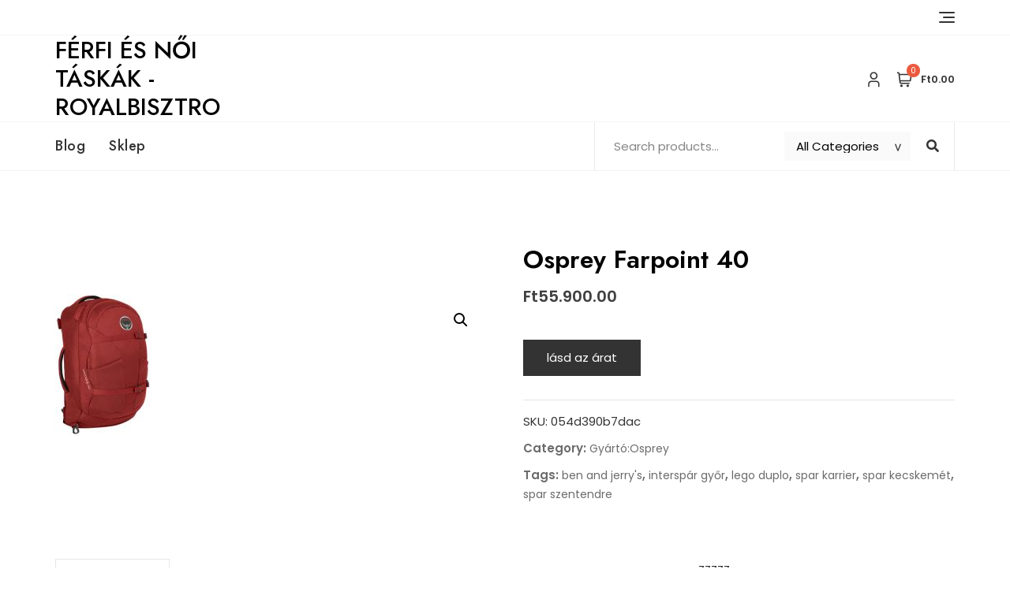

--- FILE ---
content_type: text/html; charset=UTF-8
request_url: https://royalbisztro.eu/produkt/osprey-farpoint-40/
body_size: 35569
content:
<!doctype html>
<html lang="en-US">
<head>
	<meta charset="UTF-8">
	<meta name="viewport" content="width=device-width, initial-scale=1">
	<link rel="profile" href="https://gmpg.org/xfn/11">

	<title>Osprey Farpoint 40 &#8211; Férfi és női táskák -RoyalBisztro</title>
<meta name='robots' content='max-image-preview:large' />
<link rel='dns-prefetch' href='//fonts.googleapis.com' />
<link rel="alternate" type="application/rss+xml" title="Férfi és női táskák -RoyalBisztro &raquo; Feed" href="https://royalbisztro.eu/feed/" />
<link rel="alternate" type="application/rss+xml" title="Férfi és női táskák -RoyalBisztro &raquo; Comments Feed" href="https://royalbisztro.eu/comments/feed/" />
<link rel="alternate" type="application/rss+xml" title="Férfi és női táskák -RoyalBisztro &raquo; Osprey Farpoint 40 Comments Feed" href="https://royalbisztro.eu/produkt/osprey-farpoint-40/feed/" />
<link rel="alternate" title="oEmbed (JSON)" type="application/json+oembed" href="https://royalbisztro.eu/wp-json/oembed/1.0/embed?url=https%3A%2F%2Froyalbisztro.eu%2Fprodukt%2Fosprey-farpoint-40%2F" />
<link rel="alternate" title="oEmbed (XML)" type="text/xml+oembed" href="https://royalbisztro.eu/wp-json/oembed/1.0/embed?url=https%3A%2F%2Froyalbisztro.eu%2Fprodukt%2Fosprey-farpoint-40%2F&#038;format=xml" />
<style id='wp-img-auto-sizes-contain-inline-css' type='text/css'>
img:is([sizes=auto i],[sizes^="auto," i]){contain-intrinsic-size:3000px 1500px}
/*# sourceURL=wp-img-auto-sizes-contain-inline-css */
</style>
<link rel='stylesheet' id='bootstrap-css' href='https://royalbisztro.eu/wp-content/themes/bosa/assets/bootstrap/css/bootstrap.min.css?ver=6.9' type='text/css' media='all' />
<link rel='stylesheet' id='slick-css' href='https://royalbisztro.eu/wp-content/themes/bosa/assets/slick/slick.css?ver=6.9' type='text/css' media='all' />
<link rel='stylesheet' id='slicknav-css' href='https://royalbisztro.eu/wp-content/themes/bosa/assets/css/slicknav.min.css?ver=6.9' type='text/css' media='all' />
<link rel='stylesheet' id='slick-theme-css' href='https://royalbisztro.eu/wp-content/themes/bosa/assets/slick/slick-theme.css?ver=6.9' type='text/css' media='all' />
<link rel='stylesheet' id='fontawesome-css' href='https://royalbisztro.eu/wp-content/themes/bosa/assets/font-awesome/css/all.min.css?ver=6.9' type='text/css' media='all' />
<link rel='stylesheet' id='bosa-blocks-css' href='https://royalbisztro.eu/wp-content/themes/bosa/assets/css/blocks.min.css?ver=6.9' type='text/css' media='all' />
<link rel='stylesheet' id='bosa-google-font-css' href='https://fonts.googleapis.com/css?family=Open+Sans%3A300%2C400%2C400i%2C600%2C700%2C800%7CPoppins%3A300%2C400%2C400i%2C500%2C600%2C700%2C800%2C900&#038;display=swap&#038;ver=6.9' type='text/css' media='all' />
<link rel='stylesheet' id='bosa-online-shop-style-parent-css' href='https://royalbisztro.eu/wp-content/themes/bosa/style.css?ver=6.9' type='text/css' media='all' />
<link rel='stylesheet' id='bosa-online-shop-google-fonts-css' href='https://fonts.googleapis.com/css2?family=Jost%3Aital%2Cwght%400%2C100%3B0%2C200%3B0%2C300%3B0%2C400%3B0%2C500%3B0%2C600%3B0%2C700%3B0%2C800%3B0%2C900%3B1%2C100%3B1%2C200%3B1%2C300%3B1%2C400%3B1%2C500%3B1%2C600%3B1%2C700%3B1%2C800%3B1%2C900&#038;display=swap&#038;ver=6.9' type='text/css' media='all' />
<link rel='stylesheet' id='bosa-online-shop-google-fonts-two-css' href='https://fonts.googleapis.com/css2?family=Poppins%3Aital%2Cwght%400%2C100%3B0%2C200%3B0%2C300%3B0%2C400%3B0%2C500%3B0%2C600%3B0%2C700%3B0%2C800%3B0%2C900%3B1%2C100%3B1%2C200%3B1%2C300%3B1%2C400%3B1%2C500%3B1%2C600%3B1%2C700%3B1%2C800%3B1%2C900&#038;display=swap&#038;ver=6.9' type='text/css' media='all' />
<style id='wp-emoji-styles-inline-css' type='text/css'>

	img.wp-smiley, img.emoji {
		display: inline !important;
		border: none !important;
		box-shadow: none !important;
		height: 1em !important;
		width: 1em !important;
		margin: 0 0.07em !important;
		vertical-align: -0.1em !important;
		background: none !important;
		padding: 0 !important;
	}
/*# sourceURL=wp-emoji-styles-inline-css */
</style>
<style id='wp-block-library-inline-css' type='text/css'>
:root{--wp-block-synced-color:#7a00df;--wp-block-synced-color--rgb:122,0,223;--wp-bound-block-color:var(--wp-block-synced-color);--wp-editor-canvas-background:#ddd;--wp-admin-theme-color:#007cba;--wp-admin-theme-color--rgb:0,124,186;--wp-admin-theme-color-darker-10:#006ba1;--wp-admin-theme-color-darker-10--rgb:0,107,160.5;--wp-admin-theme-color-darker-20:#005a87;--wp-admin-theme-color-darker-20--rgb:0,90,135;--wp-admin-border-width-focus:2px}@media (min-resolution:192dpi){:root{--wp-admin-border-width-focus:1.5px}}.wp-element-button{cursor:pointer}:root .has-very-light-gray-background-color{background-color:#eee}:root .has-very-dark-gray-background-color{background-color:#313131}:root .has-very-light-gray-color{color:#eee}:root .has-very-dark-gray-color{color:#313131}:root .has-vivid-green-cyan-to-vivid-cyan-blue-gradient-background{background:linear-gradient(135deg,#00d084,#0693e3)}:root .has-purple-crush-gradient-background{background:linear-gradient(135deg,#34e2e4,#4721fb 50%,#ab1dfe)}:root .has-hazy-dawn-gradient-background{background:linear-gradient(135deg,#faaca8,#dad0ec)}:root .has-subdued-olive-gradient-background{background:linear-gradient(135deg,#fafae1,#67a671)}:root .has-atomic-cream-gradient-background{background:linear-gradient(135deg,#fdd79a,#004a59)}:root .has-nightshade-gradient-background{background:linear-gradient(135deg,#330968,#31cdcf)}:root .has-midnight-gradient-background{background:linear-gradient(135deg,#020381,#2874fc)}:root{--wp--preset--font-size--normal:16px;--wp--preset--font-size--huge:42px}.has-regular-font-size{font-size:1em}.has-larger-font-size{font-size:2.625em}.has-normal-font-size{font-size:var(--wp--preset--font-size--normal)}.has-huge-font-size{font-size:var(--wp--preset--font-size--huge)}.has-text-align-center{text-align:center}.has-text-align-left{text-align:left}.has-text-align-right{text-align:right}.has-fit-text{white-space:nowrap!important}#end-resizable-editor-section{display:none}.aligncenter{clear:both}.items-justified-left{justify-content:flex-start}.items-justified-center{justify-content:center}.items-justified-right{justify-content:flex-end}.items-justified-space-between{justify-content:space-between}.screen-reader-text{border:0;clip-path:inset(50%);height:1px;margin:-1px;overflow:hidden;padding:0;position:absolute;width:1px;word-wrap:normal!important}.screen-reader-text:focus{background-color:#ddd;clip-path:none;color:#444;display:block;font-size:1em;height:auto;left:5px;line-height:normal;padding:15px 23px 14px;text-decoration:none;top:5px;width:auto;z-index:100000}html :where(.has-border-color){border-style:solid}html :where([style*=border-top-color]){border-top-style:solid}html :where([style*=border-right-color]){border-right-style:solid}html :where([style*=border-bottom-color]){border-bottom-style:solid}html :where([style*=border-left-color]){border-left-style:solid}html :where([style*=border-width]){border-style:solid}html :where([style*=border-top-width]){border-top-style:solid}html :where([style*=border-right-width]){border-right-style:solid}html :where([style*=border-bottom-width]){border-bottom-style:solid}html :where([style*=border-left-width]){border-left-style:solid}html :where(img[class*=wp-image-]){height:auto;max-width:100%}:where(figure){margin:0 0 1em}html :where(.is-position-sticky){--wp-admin--admin-bar--position-offset:var(--wp-admin--admin-bar--height,0px)}@media screen and (max-width:600px){html :where(.is-position-sticky){--wp-admin--admin-bar--position-offset:0px}}

/*# sourceURL=wp-block-library-inline-css */
</style><style id='global-styles-inline-css' type='text/css'>
:root{--wp--preset--aspect-ratio--square: 1;--wp--preset--aspect-ratio--4-3: 4/3;--wp--preset--aspect-ratio--3-4: 3/4;--wp--preset--aspect-ratio--3-2: 3/2;--wp--preset--aspect-ratio--2-3: 2/3;--wp--preset--aspect-ratio--16-9: 16/9;--wp--preset--aspect-ratio--9-16: 9/16;--wp--preset--color--black: #000000;--wp--preset--color--cyan-bluish-gray: #abb8c3;--wp--preset--color--white: #ffffff;--wp--preset--color--pale-pink: #f78da7;--wp--preset--color--vivid-red: #cf2e2e;--wp--preset--color--luminous-vivid-orange: #ff6900;--wp--preset--color--luminous-vivid-amber: #fcb900;--wp--preset--color--light-green-cyan: #7bdcb5;--wp--preset--color--vivid-green-cyan: #00d084;--wp--preset--color--pale-cyan-blue: #8ed1fc;--wp--preset--color--vivid-cyan-blue: #0693e3;--wp--preset--color--vivid-purple: #9b51e0;--wp--preset--color--tan: #D2B48C;--wp--preset--color--yellow: #FDE64B;--wp--preset--color--orange: #ED7014;--wp--preset--color--red: #D0312D;--wp--preset--color--pink: #b565a7;--wp--preset--color--purple: #A32CC4;--wp--preset--color--blue: #4E97D8;--wp--preset--color--green: #00B294;--wp--preset--color--brown: #231709;--wp--preset--color--grey: #7D7D7D;--wp--preset--gradient--vivid-cyan-blue-to-vivid-purple: linear-gradient(135deg,rgb(6,147,227) 0%,rgb(155,81,224) 100%);--wp--preset--gradient--light-green-cyan-to-vivid-green-cyan: linear-gradient(135deg,rgb(122,220,180) 0%,rgb(0,208,130) 100%);--wp--preset--gradient--luminous-vivid-amber-to-luminous-vivid-orange: linear-gradient(135deg,rgb(252,185,0) 0%,rgb(255,105,0) 100%);--wp--preset--gradient--luminous-vivid-orange-to-vivid-red: linear-gradient(135deg,rgb(255,105,0) 0%,rgb(207,46,46) 100%);--wp--preset--gradient--very-light-gray-to-cyan-bluish-gray: linear-gradient(135deg,rgb(238,238,238) 0%,rgb(169,184,195) 100%);--wp--preset--gradient--cool-to-warm-spectrum: linear-gradient(135deg,rgb(74,234,220) 0%,rgb(151,120,209) 20%,rgb(207,42,186) 40%,rgb(238,44,130) 60%,rgb(251,105,98) 80%,rgb(254,248,76) 100%);--wp--preset--gradient--blush-light-purple: linear-gradient(135deg,rgb(255,206,236) 0%,rgb(152,150,240) 100%);--wp--preset--gradient--blush-bordeaux: linear-gradient(135deg,rgb(254,205,165) 0%,rgb(254,45,45) 50%,rgb(107,0,62) 100%);--wp--preset--gradient--luminous-dusk: linear-gradient(135deg,rgb(255,203,112) 0%,rgb(199,81,192) 50%,rgb(65,88,208) 100%);--wp--preset--gradient--pale-ocean: linear-gradient(135deg,rgb(255,245,203) 0%,rgb(182,227,212) 50%,rgb(51,167,181) 100%);--wp--preset--gradient--electric-grass: linear-gradient(135deg,rgb(202,248,128) 0%,rgb(113,206,126) 100%);--wp--preset--gradient--midnight: linear-gradient(135deg,rgb(2,3,129) 0%,rgb(40,116,252) 100%);--wp--preset--font-size--small: 12px;--wp--preset--font-size--medium: 20px;--wp--preset--font-size--large: 36px;--wp--preset--font-size--x-large: 42px;--wp--preset--font-size--regular: 16px;--wp--preset--font-size--larger: 36px;--wp--preset--font-size--huge: 48px;--wp--preset--spacing--20: 0.44rem;--wp--preset--spacing--30: 0.67rem;--wp--preset--spacing--40: 1rem;--wp--preset--spacing--50: 1.5rem;--wp--preset--spacing--60: 2.25rem;--wp--preset--spacing--70: 3.38rem;--wp--preset--spacing--80: 5.06rem;--wp--preset--shadow--natural: 6px 6px 9px rgba(0, 0, 0, 0.2);--wp--preset--shadow--deep: 12px 12px 50px rgba(0, 0, 0, 0.4);--wp--preset--shadow--sharp: 6px 6px 0px rgba(0, 0, 0, 0.2);--wp--preset--shadow--outlined: 6px 6px 0px -3px rgb(255, 255, 255), 6px 6px rgb(0, 0, 0);--wp--preset--shadow--crisp: 6px 6px 0px rgb(0, 0, 0);}:where(.is-layout-flex){gap: 0.5em;}:where(.is-layout-grid){gap: 0.5em;}body .is-layout-flex{display: flex;}.is-layout-flex{flex-wrap: wrap;align-items: center;}.is-layout-flex > :is(*, div){margin: 0;}body .is-layout-grid{display: grid;}.is-layout-grid > :is(*, div){margin: 0;}:where(.wp-block-columns.is-layout-flex){gap: 2em;}:where(.wp-block-columns.is-layout-grid){gap: 2em;}:where(.wp-block-post-template.is-layout-flex){gap: 1.25em;}:where(.wp-block-post-template.is-layout-grid){gap: 1.25em;}.has-black-color{color: var(--wp--preset--color--black) !important;}.has-cyan-bluish-gray-color{color: var(--wp--preset--color--cyan-bluish-gray) !important;}.has-white-color{color: var(--wp--preset--color--white) !important;}.has-pale-pink-color{color: var(--wp--preset--color--pale-pink) !important;}.has-vivid-red-color{color: var(--wp--preset--color--vivid-red) !important;}.has-luminous-vivid-orange-color{color: var(--wp--preset--color--luminous-vivid-orange) !important;}.has-luminous-vivid-amber-color{color: var(--wp--preset--color--luminous-vivid-amber) !important;}.has-light-green-cyan-color{color: var(--wp--preset--color--light-green-cyan) !important;}.has-vivid-green-cyan-color{color: var(--wp--preset--color--vivid-green-cyan) !important;}.has-pale-cyan-blue-color{color: var(--wp--preset--color--pale-cyan-blue) !important;}.has-vivid-cyan-blue-color{color: var(--wp--preset--color--vivid-cyan-blue) !important;}.has-vivid-purple-color{color: var(--wp--preset--color--vivid-purple) !important;}.has-black-background-color{background-color: var(--wp--preset--color--black) !important;}.has-cyan-bluish-gray-background-color{background-color: var(--wp--preset--color--cyan-bluish-gray) !important;}.has-white-background-color{background-color: var(--wp--preset--color--white) !important;}.has-pale-pink-background-color{background-color: var(--wp--preset--color--pale-pink) !important;}.has-vivid-red-background-color{background-color: var(--wp--preset--color--vivid-red) !important;}.has-luminous-vivid-orange-background-color{background-color: var(--wp--preset--color--luminous-vivid-orange) !important;}.has-luminous-vivid-amber-background-color{background-color: var(--wp--preset--color--luminous-vivid-amber) !important;}.has-light-green-cyan-background-color{background-color: var(--wp--preset--color--light-green-cyan) !important;}.has-vivid-green-cyan-background-color{background-color: var(--wp--preset--color--vivid-green-cyan) !important;}.has-pale-cyan-blue-background-color{background-color: var(--wp--preset--color--pale-cyan-blue) !important;}.has-vivid-cyan-blue-background-color{background-color: var(--wp--preset--color--vivid-cyan-blue) !important;}.has-vivid-purple-background-color{background-color: var(--wp--preset--color--vivid-purple) !important;}.has-black-border-color{border-color: var(--wp--preset--color--black) !important;}.has-cyan-bluish-gray-border-color{border-color: var(--wp--preset--color--cyan-bluish-gray) !important;}.has-white-border-color{border-color: var(--wp--preset--color--white) !important;}.has-pale-pink-border-color{border-color: var(--wp--preset--color--pale-pink) !important;}.has-vivid-red-border-color{border-color: var(--wp--preset--color--vivid-red) !important;}.has-luminous-vivid-orange-border-color{border-color: var(--wp--preset--color--luminous-vivid-orange) !important;}.has-luminous-vivid-amber-border-color{border-color: var(--wp--preset--color--luminous-vivid-amber) !important;}.has-light-green-cyan-border-color{border-color: var(--wp--preset--color--light-green-cyan) !important;}.has-vivid-green-cyan-border-color{border-color: var(--wp--preset--color--vivid-green-cyan) !important;}.has-pale-cyan-blue-border-color{border-color: var(--wp--preset--color--pale-cyan-blue) !important;}.has-vivid-cyan-blue-border-color{border-color: var(--wp--preset--color--vivid-cyan-blue) !important;}.has-vivid-purple-border-color{border-color: var(--wp--preset--color--vivid-purple) !important;}.has-vivid-cyan-blue-to-vivid-purple-gradient-background{background: var(--wp--preset--gradient--vivid-cyan-blue-to-vivid-purple) !important;}.has-light-green-cyan-to-vivid-green-cyan-gradient-background{background: var(--wp--preset--gradient--light-green-cyan-to-vivid-green-cyan) !important;}.has-luminous-vivid-amber-to-luminous-vivid-orange-gradient-background{background: var(--wp--preset--gradient--luminous-vivid-amber-to-luminous-vivid-orange) !important;}.has-luminous-vivid-orange-to-vivid-red-gradient-background{background: var(--wp--preset--gradient--luminous-vivid-orange-to-vivid-red) !important;}.has-very-light-gray-to-cyan-bluish-gray-gradient-background{background: var(--wp--preset--gradient--very-light-gray-to-cyan-bluish-gray) !important;}.has-cool-to-warm-spectrum-gradient-background{background: var(--wp--preset--gradient--cool-to-warm-spectrum) !important;}.has-blush-light-purple-gradient-background{background: var(--wp--preset--gradient--blush-light-purple) !important;}.has-blush-bordeaux-gradient-background{background: var(--wp--preset--gradient--blush-bordeaux) !important;}.has-luminous-dusk-gradient-background{background: var(--wp--preset--gradient--luminous-dusk) !important;}.has-pale-ocean-gradient-background{background: var(--wp--preset--gradient--pale-ocean) !important;}.has-electric-grass-gradient-background{background: var(--wp--preset--gradient--electric-grass) !important;}.has-midnight-gradient-background{background: var(--wp--preset--gradient--midnight) !important;}.has-small-font-size{font-size: var(--wp--preset--font-size--small) !important;}.has-medium-font-size{font-size: var(--wp--preset--font-size--medium) !important;}.has-large-font-size{font-size: var(--wp--preset--font-size--large) !important;}.has-x-large-font-size{font-size: var(--wp--preset--font-size--x-large) !important;}
/*# sourceURL=global-styles-inline-css */
</style>

<style id='classic-theme-styles-inline-css' type='text/css'>
/*! This file is auto-generated */
.wp-block-button__link{color:#fff;background-color:#32373c;border-radius:9999px;box-shadow:none;text-decoration:none;padding:calc(.667em + 2px) calc(1.333em + 2px);font-size:1.125em}.wp-block-file__button{background:#32373c;color:#fff;text-decoration:none}
/*# sourceURL=/wp-includes/css/classic-themes.min.css */
</style>
<link rel='stylesheet' id='photoswipe-css' href='https://royalbisztro.eu/wp-content/plugins/woocommerce/assets/css/photoswipe/photoswipe.min.css?ver=6.4.1' type='text/css' media='all' />
<link rel='stylesheet' id='photoswipe-default-skin-css' href='https://royalbisztro.eu/wp-content/plugins/woocommerce/assets/css/photoswipe/default-skin/default-skin.min.css?ver=6.4.1' type='text/css' media='all' />
<link rel='stylesheet' id='woocommerce-layout-css' href='https://royalbisztro.eu/wp-content/plugins/woocommerce/assets/css/woocommerce-layout.css?ver=6.4.1' type='text/css' media='all' />
<link rel='stylesheet' id='woocommerce-smallscreen-css' href='https://royalbisztro.eu/wp-content/plugins/woocommerce/assets/css/woocommerce-smallscreen.css?ver=6.4.1' type='text/css' media='only screen and (max-width: 768px)' />
<link rel='stylesheet' id='woocommerce-general-css' href='https://royalbisztro.eu/wp-content/plugins/woocommerce/assets/css/woocommerce.css?ver=6.4.1' type='text/css' media='all' />
<style id='woocommerce-inline-inline-css' type='text/css'>
.woocommerce form .form-row .required { visibility: visible; }
/*# sourceURL=woocommerce-inline-inline-css */
</style>
<link rel='stylesheet' id='bosa-style-css' href='https://royalbisztro.eu/wp-content/themes/bosa-online-shop/style.css?ver=6.9' type='text/css' media='all' />
<script type="text/javascript" src="https://royalbisztro.eu/wp-includes/js/jquery/jquery.min.js?ver=3.7.1" id="jquery-core-js"></script>
<script type="text/javascript" src="https://royalbisztro.eu/wp-includes/js/jquery/jquery-migrate.min.js?ver=3.4.1" id="jquery-migrate-js"></script>
<link rel="https://api.w.org/" href="https://royalbisztro.eu/wp-json/" /><link rel="alternate" title="JSON" type="application/json" href="https://royalbisztro.eu/wp-json/wp/v2/product/2594" /><link rel="EditURI" type="application/rsd+xml" title="RSD" href="https://royalbisztro.eu/xmlrpc.php?rsd" />
<meta name="generator" content="WordPress 6.9" />
<meta name="generator" content="WooCommerce 6.4.1" />
<link rel="canonical" href="https://royalbisztro.eu/produkt/osprey-farpoint-40/" />
<link rel='shortlink' href='https://royalbisztro.eu/?p=2594' />
<link rel="pingback" href="https://royalbisztro.eu/xmlrpc.php">		<style>.site-header .site-branding > a {max-width: 270px;overflow: hidden;display: inline-block;}/* Site Title */.header-one .site-branding .site-title, .header-two .site-branding .site-title, .header-three .site-branding .site-title {color: #030303;}/* Tagline */.header-one .site-branding .site-description,.header-two .site-branding .site-description,.header-three .site-branding .site-description {color: #767676;}/* Site general link color */a {color: #a6a6a6;}/* Page and Single Post Title */body.single .page-title, body.page .page-title {color: #101010;}/* Site body Text */body, html {color: #333333;}/* Heading Text */h1, h2, h3, h4, h5, h6, .product-title {color: #030303;}/* Primary Background */.section-title:before, .button-primary, body[class*="woocommerce"] span.onsale, body .woocommerce.widget_price_filter .ui-slider .ui-slider-handle, #offcanvas-menu .header-btn-wrap .header-btn .button-primary {background-color: #EB5A3E;}/* Primary Border */.post .entry-content .entry-header .cat-links a, .attachment .entry-content .entry-header .cat-links a, .wrap-coming-maintenance-mode .content .button-container .button-primary {border-color: #EB5A3E;}/* Primary Color */ blockquote:before, .post .entry-content .entry-header .cat-links a, .attachment .entry-content .entry-header .cat-links a, .post .entry-meta a:before, .attachment .entry-meta a:before, .single .entry-container .cat-links:before, .post .entry-meta .tag-links:before {color: #EB5A3E;}/* Hover Background */input[type=button]:hover, input[type=button]:active, input[type=button]:focus, input[type=reset]:hover, input[type=reset]:active, input[type=reset]:focus, input[type=submit]:hover, input[type=submit]:active, input[type=submit]:focus, .button-primary:hover, .button-primary:focus, .button-primary:active, .button-outline:hover, .button-outline:focus, .button-outline:active, .search-form .search-button:hover, .search-form .search-button:focus, .search-form .search-button:active, .page-numbers:hover, .page-numbers:focus, .page-numbers:active, #back-to-top a:hover, #back-to-top a:focus, #back-to-top a:active, .section-highlight-post .slick-control li.slick-arrow:not(.slick-disabled):hover, .section-highlight-post .slick-control li.slick-arrow:not(.slick-disabled):focus, .section-highlight-post .slick-control li.slick-arrow:not(.slick-disabled):active, .alt-menu-icon a:hover .icon-bar, .alt-menu-icon a:focus .icon-bar, .alt-menu-icon a:active .icon-bar, .alt-menu-icon a:hover .icon-bar:before, .alt-menu-icon a:hover .icon-bar:after, .alt-menu-icon a:focus .icon-bar:before, .alt-menu-icon a:focus .icon-bar:after, .alt-menu-icon a:active .icon-bar:before, .alt-menu-icon a:active .icon-bar:after, #offcanvas-menu .close-offcanvas-menu button:hover,#offcanvas-menu .close-offcanvas-menu button:active, .highlight-post-slider .post .entry-meta .cat-links a:hover, .highlight-post-slider .post .entry-meta .cat-links a:focus, .highlight-post-slider .post .entry-meta .cat-links a:active, .site-footer .social-profile ul li a:hover, .site-footer .social-profile ul li a:focus, .site-footer .social-profile ul li a:active, #back-to-top a:hover, #back-to-top a:focus, #back-to-top a:active, .comments-area .comment-list .reply a:hover, .comments-area .comment-list .reply a:focus, .comments-area .comment-list .reply a:active, .widget .tagcloud a:hover, .widget .tagcloud a:focus, .widget .tagcloud a:active, .infinite-scroll #infinite-handle span:hover, .infinite-scroll #infinite-handle span:focus, .infinite-scroll #infinite-handle span:active, .slicknav_btn:hover .slicknav_icon-bar, .slicknav_btn:focus .slicknav_icon-bar, .slicknav_btn:hover .slicknav_icon-bar, .slicknav_btn:hover .slicknav_icon-bar:first-child:before, .slicknav_btn:hover .slicknav_icon-bar:first-child:after, .slicknav_btn:focus .slicknav_icon-bar:first-child:before, .slicknav_btn:focus .slicknav_icon-bar:first-child:after, .slicknav_btn:hover .slicknav_icon-bar:first-child:before, .slicknav_btn:hover .slicknav_icon-bar:first-child:after, .woocommerce #respond input#submit:hover, .woocommerce #respond input#submit:focus, .woocommerce #respond input#submit:active, .body[class*="woocommerce"] #respond input#submit:hover, body[class*="woocommerce"] #respond input#submit:focus, body[class*="woocommerce"] #respond input#submit:active, body[class*="woocommerce"] a.button:hover, body[class*="woocommerce"] a.button:focus, body[class*="woocommerce"] a.button:active, body[class*="woocommerce"] button.button:hover, body[class*="woocommerce"] button.button:focus, body[class*="woocommerce"] button.button:active, body[class*="woocommerce"] input.button:hover, body[class*="woocommerce"] input.button:focus, body[class*="woocommerce"] input.button:active, body[class*="woocommerce"] a.button.alt:hover, body[class*="woocommerce"] a.button.alt:focus, body[class*="woocommerce"] a.button.alt:active, body[class*="woocommerce"] button.button.alt:hover, body[class*="woocommerce"] button.button.alt:focus, body[class*="woocommerce"] button.button.alt:active, .woocommerce a.button:hover, .woocommerce a.button:focus, .widget.widget_product_search [type=submit]:hover, .widget.widget_product_search [type=submit]:focus, .widget.widget_product_search [type=submit]:active, #offcanvas-menu .header-btn-wrap .header-btn .button-primary:hover, #offcanvas-menu .header-btn-wrap .header-btn .button-primary:focus, #offcanvas-menu .header-btn-wrap .header-btn .button-primary:active, #offcanvas-menu .header-btn-wrap .header-btn .button-outline:hover, #offcanvas-menu .header-btn-wrap .header-btn .button-outline:focus, #offcanvas-menu .header-btn-wrap .header-btn .button-outline:active, .woocommerce nav.woocommerce-pagination ul li a:focus, .woocommerce nav.woocommerce-pagination ul li a:hover, .woocommerce nav.woocommerce-pagination ul li span.current {background-color: #086abd;}/* Hover Border */.button-outline:hover, .button-outline:focus, .button-outline:active, #offcanvas-menu .close-offcanvas-menu button:hover, #offcanvas-menu .close-offcanvas-menu button:active, .page-numbers:hover, .page-numbers:focus, .page-numbers:active, #back-to-top a:hover, #back-to-top a:focus, #back-to-top a:active, .post .entry-content .entry-header .cat-links a:hover, .post .entry-content .entry-header .cat-links a:focus, .post .entry-content .entry-header .cat-links a:active, .attachment .entry-content .entry-header .cat-links a:hover, .attachment .entry-content .entry-header .cat-links a:focus, .attachment .entry-content .entry-header .cat-links a:active, .banner-content .entry-content .entry-header .cat-links a:hover, .banner-content .entry-content .entry-header .cat-links a:focus, .banner-content .entry-content .entry-header .cat-links a:active, .slick-control li:not(.slick-disabled):hover span, .slick-control li:not(.slick-disabled):focus span, .slick-control li:not(.slick-disabled):active span, .section-banner .banner-content .button-container .button-outline:hover, .section-banner .banner-content .button-container .button-outline:focus, .section-banner .banner-content .button-container .button-outline:active, #back-to-top a:hover, #back-to-top a:focus, #back-to-top a:active, .widget .tagcloud a:hover, .widget .tagcloud a:focus, .widget .tagcloud a:active, .woocommerce nav.woocommerce-pagination ul li a:focus, .woocommerce nav.woocommerce-pagination ul li a:hover, .woocommerce nav.woocommerce-pagination ul li span.current, #offcanvas-menu .header-btn-wrap .header-btn .button-outline:hover, #offcanvas-menu .header-btn-wrap .header-btn .button-outline:focus, #offcanvas-menu .header-btn-wrap .header-btn .button-outline:active, .wrap-coming-maintenance-mode .content .social-profile ul a:hover, .wrap-coming-maintenance-mode .content .social-profile ul a:focus, .wrap-coming-maintenance-mode .content .social-profile ul a:active, .summary .yith-wcwl-add-button a:hover, .woocommerce .entry-summary a.compare.button:hover, .woocommerce nav.woocommerce-pagination ul li a:focus, .woocommerce nav.woocommerce-pagination ul li a:hover, .woocommerce nav.woocommerce-pagination ul li span.current {border-color: #086abd;}/* Hover Text */a:hover, a:focus, a:active, .main-navigation ul.menu ul li a:hover, .main-navigation ul.menu ul li a:focus, .main-navigation ul.menu ul li a:active, .main-navigation ul.menu > li:hover > a, .main-navigation ul.menu > li:focus > a, .main-navigation ul.menu > li:active > a, .main-navigation ul.menu > li.focus > a, .main-navigation ul.menu li.current-menu-item > a, .main-navigation ul.menu li.current_page_item > a, .main-navigation ul.menu li.current-menu-parent > a, .comment-navigation .nav-previous a:hover, .comment-navigation .nav-previous a:focus, .comment-navigation .nav-previous a:active, .comment-navigation .nav-next a:hover, .comment-navigation .nav-next a:focus, .comment-navigation .nav-next a:active, .posts-navigation .nav-previous a:hover, .posts-navigation .nav-previous a:focus, .posts-navigation .nav-previous a:active, .posts-navigation .nav-next a:hover, .posts-navigation .nav-next a:focus, .posts-navigation .nav-next a:active, .post-navigation .nav-previous a:hover, .post-navigation .nav-previous a:focus, .post-navigation .nav-previous a:active, .post-navigation .nav-next a:hover, .post-navigation .nav-next a:focus, .post-navigation .nav-next a:active, .social-profile ul li a:hover, .social-profile ul li a:focus, .social-profile ul li a:active, .post .entry-content .entry-header .cat-links a:hover, .post .entry-content .entry-header .cat-links a:focus, .post .entry-content .entry-header .cat-links a:active, .attachment .entry-content .entry-header .cat-links a:hover, .attachment .entry-content .entry-header .cat-links a:focus, .attachment .entry-content .entry-header .cat-links a:active, .banner-content .entry-content .entry-header .cat-links a:hover, .banner-content .entry-content .entry-header .cat-links a:focus, .banner-content .entry-content .entry-header .cat-links a:active, .post .entry-meta a:hover, .post .entry-meta a:focus, .post .entry-meta a:active, .attachment .entry-meta a:hover, .attachment .entry-meta a:focus, .attachment .entry-meta a:active, .banner-content .entry-meta a:hover, .banner-content .entry-meta a:focus, .banner-content .entry-meta a:active, .post .entry-meta a:hover:before, .post .entry-meta a:focus:before, .post .entry-meta a:active:before, .attachment .entry-meta a:hover:before, .attachment .entry-meta a:focus:before, .attachment .entry-meta a:active:before, .banner-content .entry-meta a:hover:before, .banner-content .entry-meta a:focus:before, .banner-content .entry-meta a:active:before, .breadcrumb-wrap .breadcrumbs .trail-items a:hover, .breadcrumb-wrap .breadcrumbs .trail-items a:focus, .breadcrumb-wrap .breadcrumbs .trail-items a:active, .site-header .site-branding .site-title a:hover, .site-header .site-branding .site-title a:focus, .site-header .site-branding .site-title a:active, .header-icons .search-icon:hover, .header-icons .search-icon:focus, .header-icons .search-icon:active, .header-search .search-form .search-button:hover, .header-search .close-button:hover, .header-contact ul a:hover, .header-contact ul a:focus, .header-contact ul a:active, .section-banner .banner-content .entry-meta a:hover, .section-banner .banner-content .entry-meta a:focus, .section-banner .banner-content .entry-meta a:active, .site-footer .site-info a:hover, .site-footer .site-info a:focus, .site-footer .site-info a:active, .site-footer .footer-menu ul li a:hover, .site-footer .footer-menu ul li a:focus, .site-footer .footer-menu ul li a:active, .comments-area .comment-list .comment-metadata a:hover, .comments-area .comment-list .comment-metadata a:focus, .comments-area .comment-list .comment-metadata a:active, .widget ul li a:hover, .widget ul li a:focus, .widget ul li a:active, body[class*="woocommerce"] .product_meta .posted_in a:hover, body[class*="woocommerce"] .product_meta .posted_in a:focus, body[class*="woocommerce"] .product_meta .posted_in a:active, body[class*="woocommerce"] .product_meta .tagged_as a:hover, body[class*="woocommerce"] .product_meta .tagged_as a:focus, body[class*="woocommerce"] .product_meta .tagged_as a:active, .woocommerce .woocommerce-MyAccount-navigation ul li a:hover, .woocommerce .woocommerce-MyAccount-navigation ul li a:focus, .woocommerce .woocommerce-MyAccount-navigation ul li a:active, .woocommerce .woocommerce-MyAccount-content p a:hover, .woocommerce .woocommerce-MyAccount-content p a:focus, .woocommerce .woocommerce-MyAccount-content p a:active, .product .product-compare-wishlist .product-compare a:hover, .product .product-compare-wishlist .product-wishlist a:hover, .section-banner .banner-content .button-container .button-text:hover, .section-banner .banner-content .button-container .button-text:focus, .section-banner .banner-content .button-container .button-text:active, .social-profile ul li a:hover, .wrap-coming-maintenance-mode .content .header-contact ul a:hover, .wrap-coming-maintenance-mode .content .header-contact ul a:focus, .wrap-coming-maintenance-mode .content .header-contact ul a:active, #offcanvas-menu .header-navigation ul.menu > li a:hover, #offcanvas-menu .header-navigation ul.menu > li a:focus, #offcanvas-menu .header-navigation ul.menu > li a:active, #offcanvas-menu .social-profile ul li a:hover, #offcanvas-menu .social-profile ul li a:focus, #offcanvas-menu .social-profile ul li a:active, #offcanvas-menu .header-contact ul li a:hover, #offcanvas-menu .header-contact ul li a:focus, #offcanvas-menu .header-contact ul li a:active, #offcanvas-menu .header-btn-wrap .header-btn .button-text:hover, #offcanvas-menu .header-btn-wrap .header-btn .button-text:focus, #offcanvas-menu .header-btn-wrap .header-btn .button-text:active, .wrap-coming-maintenance-mode .content .social-profile ul a:hover, .wrap-coming-maintenance-mode .content .social-profile ul a:focus, .wrap-coming-maintenance-mode .content .social-profile ul a:active, body .woocommerce .woocommerce-MyAccount-navigation ul li.is-active a, body[class*="woocommerce"] ul.products li.product .woocommerce-loop-product__title:hover, body[class*="woocommerce"] ul.products li.product .woocommerce-loop-product__title:focus, body[class*="woocommerce"] ul.products li.product .woocommerce-loop-product__title:active, .woocommerce ul.products li.product .price ins:hover, .woocommerce ul.products li.product .price ins:focus, .woocommerce ul.products li.product .price ins:active, .widget.widget_recently_viewed_products li .product-title:hover, .widget.widget_recently_viewed_products li .product-title:active, .widget.widget_recent_reviews li .product-title:hover, .widget.widget_recent_reviews li .product-title:active, .widget.widget_products .product_list_widget li .product-title:hover,.widget.widget_products .product_list_widget li .product-title:active, .summary .yith-wcwl-add-button a:hover, .woocommerce .entry-summary a.compare.button:hover, body[class*=woocommerce] ul.products li.product .price:hover {color: #086abd;}/* Feature Posts*/.feature-posts-layout-one .feature-posts-content-wrap .feature-posts-image:before { background-color: rgba(0, 0, 0, 0.4);}.header-one .top-header,.header-two .top-header,.header-three .top-header {background-color: ;}.header-one .header-contact ul li, .header-one .header-contact ul li a, .header-one .social-profile ul li a,.header-one .header-icons .search-icon,.header-two .header-contact ul li, .header-two .header-contact ul li a, .header-two .social-profile ul li a,.header-two .header-icons .search-icon,.header-three .header-navigation ul.menu > li > a, .header-three .alt-menu-icon .iconbar-label, .header-three .social-profile ul li a {color: #333333;}@media only screen and (max-width: 991px) {.alt-menu-icon .iconbar-label {color: #333333;}header.site-header .alt-menu-icon .icon-bar, header.site-header .alt-menu-icon .icon-bar:before, header.site-header .alt-menu-icon .icon-bar:after {background-color: #333333;}.alt-menu-icon a:hover .iconbar-label,.alt-menu-icon a:focus .iconbar-label,.alt-menu-icon a:active .iconbar-label {color: #086abd;}header.site-header .alt-menu-icon a:hover .icon-bar, header.site-header .alt-menu-icon a:focus .icon-bar, header.site-header .alt-menu-icon a:active .icon-bar, header.site-header .alt-menu-icon a:hover .icon-bar:before, header.site-header .alt-menu-icon a:focus .icon-bar:before, header.site-header .alt-menu-icon a:active .icon-bar:before, header.site-header .alt-menu-icon a:hover .icon-bar:after,header.site-header .alt-menu-icon a:focus .icon-bar:after,header.site-header .alt-menu-icon a:active .icon-bar:after {background-color: #086abd;}}.header-one .alt-menu-icon .icon-bar, .header-one .alt-menu-icon .icon-bar:before, .header-one .alt-menu-icon .icon-bar:after,.header-two .alt-menu-icon .icon-bar, .header-two .alt-menu-icon .icon-bar:before, .header-two .alt-menu-icon .icon-bar:after {background-color: #333333;}.header-one .header-contact ul li a:hover, .header-one .header-contact ul li a:focus, .header-one .header-contact ul li a:active, .header-one .social-profile ul li a:hover, .header-one .social-profile ul li a:focus, .header-one .social-profile ul li a:active,.header-one .header-search-wrap .search-icon:hover,.header-one .header-search-wrap .search-icon:focus,.header-one .header-search-wrap .search-icon:active,.header-two .header-contact ul li a:hover, .header-two .header-contact ul li a:focus, .header-two .header-contact ul li a:active, .header-two .social-profile ul li a:hover,.header-two .social-profile ul li a:focus,.header-two .social-profile ul li a:active,.header-two .header-icons .search-icon:hover,.header-two .header-icons .search-icon:focus,.header-two .header-icons .search-icon:active,.header-three .header-navigation ul.menu > li > a:hover, .header-three .header-navigation ul.menu > li > a:focus, .header-three .header-navigation ul.menu > li > a:active, .header-three .social-profile ul li a:hover, .header-three .social-profile ul li a:focus, .header-three .social-profile ul li a:active {color: #086abd;}.header-one .alt-menu-icon a:hover .icon-bar, .header-one .alt-menu-icon a:focus .icon-bar, .header-one .alt-menu-icon a:active .icon-bar, .header-one .alt-menu-icon a:hover .icon-bar:before, .header-one .alt-menu-icon a:focus .icon-bar:before, .header-one .alt-menu-icon a:active .icon-bar:before, .header-one .alt-menu-icon a:hover .icon-bar:after,.header-one .alt-menu-icon a:focus .icon-bar:after,.header-one .alt-menu-icon a:active .icon-bar:after,.header-two .alt-menu-icon a:hover .icon-bar, .header-two .alt-menu-icon a:focus .icon-bar, .header-two .alt-menu-icon a:active .icon-bar, .header-two .alt-menu-icon a:hover .icon-bar:before, .header-two .alt-menu-icon a:focus .icon-bar:before, .header-two .alt-menu-icon a:active .icon-bar:before, .header-two .alt-menu-icon a:hover .icon-bar:after,.header-two .alt-menu-icon a:focus .icon-bar:after,.header-two .alt-menu-icon a:active .icon-bar:after,.home .header-two:not(.sticky-header) .alt-menu-icon a:hover .icon-bar, .home .header-two:not(.sticky-header) .alt-menu-icon a:focus .icon-bar, .home .header-two:not(.sticky-header) .alt-menu-icon a:active .icon-bar, .home .header-two:not(.sticky-header) .alt-menu-icon a:hover .icon-bar:before, .home .header-two:not(.sticky-header) .alt-menu-icon a:focus .icon-bar:before, .home .header-two:not(.sticky-header) .alt-menu-icon a:active .icon-bar:before, .home .header-two:not(.sticky-header) .alt-menu-icon a:hover .icon-bar:after,.home .header-two:not(.sticky-header) .alt-menu-icon a:focus .icon-bar:after,.home .header-two:not(.sticky-header) .alt-menu-icon a:active .icon-bar:after {background-color: #086abd;}.mid-header .overlay {background-color: ;}.header-three .site-branding .site-title a:hover,.header-three .site-branding .site-title a:focus,.header-three .site-branding .site-title a:active {color: #086abd;}.header-one .bottom-header .overlay,.header-two .bottom-header .overlay,.header-three .bottom-header,.header-three .mobile-menu-container {background-color: ;}@media only screen and (max-width: 991px) {.header-one .mobile-menu-container {background-color: ;}}.header-one .main-navigation ul.menu > li > a,.header-two .main-navigation ul.menu > li > a,.header-three .main-navigation ul.menu > li > a, .header-three .header-icons .search-icon {color: #333333;}.site-header .slicknav_btn:not(.slicknav_open) .slicknav_icon span,.site-header .slicknav_btn:not(.slicknav_open) .slicknav_icon span:first-child:before, .site-header .slicknav_btn:not(.slicknav_open) .slicknav_icon span:first-child:after {background-color: #333333;}.header-one .site-branding .site-title a:hover,.header-one .site-branding .site-title a:focus,.header-one .site-branding .site-title a:active,.header-one .main-navigation ul.menu li a:hover, .header-one .main-navigation ul.menu li a:focus, .header-one .main-navigation ul.menu li a:active, .header-one .main-navigation ul.menu li.current-menu-item > a,.header-one .main-navigation ul.menu li.current_page_item > a,.header-one .main-navigation ul.menu > li:hover > a, .header-one .main-navigation ul.menu > li:focus > a, .header-one .main-navigation ul.menu > li:active > a, .header-two .site-branding .site-title a:hover,.header-two .site-branding .site-title a:focus,.header-two .site-branding .site-title a:active,.header-two .header-search-wrap .search-icon:hover,.header-two .header-search-wrap .search-icon:focus,.header-two .header-search-wrap .search-icon:active,.header-two .main-navigation ul.menu li a:hover, .header-two .main-navigation ul.menu li a:focus, .header-two .main-navigation ul.menu > li > a:active, .header-two .main-navigation ul.menu li.current-menu-item > a,.header-two .main-navigation ul.menu li.current_page_item > a,.header-two .main-navigation ul.menu > li:hover > a, .header-two .main-navigation ul.menu > li:focus > a, .header-two .main-navigation ul.menu > li:active > a, .header-two .header-icons .search-icon:hover, .header-two .header-icons .search-icon:focus, .header-two .header-icons .search-icon:active, .home .header-two:not(.sticky-header) .main-navigation ul.menu li a:hover, .home .header-two:not(.sticky-header) .main-navigation ul.menu li a:focus, .home .header-two:not(.sticky-header) .main-navigation ul.menu li a:active,.header-three .main-navigation ul.menu > li > a:hover, .header-three .main-navigation ul.menu > li > a:focus, .header-three .main-navigation ul.menu > li > a:active, .header-three .main-navigation ul.menu li.current-menu-item > a,.header-three .main-navigation ul.menu li.current_page_item > a,.header-three .main-navigation ul.menu > li:hover > a, .header-three .main-navigation ul.menu > li:focus > a, .header-three .main-navigation ul.menu > li:active > a, .header-three .header-icons .search-icon:hover, .header-three .header-icons .search-icon:focus, .header-three .header-icons .search-icon:active {color: #086abd;}.header-three .alt-menu-icon .icon-bar, .header-three .alt-menu-icon .icon-bar:before, .header-three .alt-menu-icon .icon-bar:after {background-color: #333333;}.header-three .alt-menu-icon a:hover .icon-bar, .header-three .alt-menu-icon a:focus .icon-bar, .header-three .alt-menu-icon a:active .icon-bar, .header-three .alt-menu-icon a:hover .icon-bar:before, .header-three .alt-menu-icon a:focus .icon-bar:before, .header-three .alt-menu-icon a:active .icon-bar:before, .header-three .alt-menu-icon a:hover .icon-bar:after,.header-three .alt-menu-icon a:focus .icon-bar:after,.header-three .alt-menu-icon a:active .icon-bar:after {background-color: #086abd;}@media only screen and (max-width: 991px) {.mobile-menu-container .slicknav_menu .slicknav_menutxt {color: #333333;}.mobile-menu-container .slicknav_menu .slicknav_btn .slicknav_icon span, .mobile-menu-container .slicknav_menu .slicknav_btn .slicknav_icon span:first-child:before,.mobile-menu-container .slicknav_menu .slicknav_btn .slicknav_icon span:first-child:after {background-color: #333333;}.mobile-menu-container .slicknav_menu .slicknav_btn:hover .slicknav_menutxt,.mobile-menu-container .slicknav_menu .slicknav_btn:focus .slicknav_menutxt,.mobile-menu-container .slicknav_menu .slicknav_btn:active .slicknav_menutxt,.slicknav_menu .slicknav_nav li a:hover, .slicknav_menu .slicknav_nav li a:focus, .slicknav_menu .slicknav_nav li a:active {color: #086abd;}.mobile-menu-container .slicknav_menu .slicknav_btn:hover .slicknav_icon span, .mobile-menu-container .slicknav_menu .slicknav_btn:focus .slicknav_icon span, .mobile-menu-container .slicknav_menu .slicknav_btn:active .slicknav_icon span, .mobile-menu-container .slicknav_menu .slicknav_btn:hover .slicknav_icon span:first-child:before,.mobile-menu-container .slicknav_menu .slicknav_btn:focus .slicknav_icon span:first-child:before,.mobile-menu-container .slicknav_menu .slicknav_btn:active .slicknav_icon span:first-child:before,.mobile-menu-container .slicknav_menu .slicknav_btn:hover .slicknav_icon span:first-child:after,.mobile-menu-container .slicknav_menu .slicknav_btn:focus .slicknav_icon span:first-child:after,.mobile-menu-container .slicknav_menu .slicknav_btn:active .slicknav_icon span:first-child:after {background-color: #086abd;}}/* Transparent Top Header */.transparent-header .header-two.site-header .top-header {background-color: ;}/* Site Title */.transparent-header .site-header.header-two:not(.sticky-header) .site-branding .site-title {color: #ffffff;}/* Tagline */.transparent-header .site-header.header-two:not(.sticky-header) .site-branding .site-description {color: #e6e6e6;}/* Top Header Color */.transparent-header .header-two.site-header .header-contact ul a,.transparent-header .header-two.site-header .header-contact ul li,.transparent-header .header-two.site-header .social-profile ul li a, .transparent-header .header-two.site-header .header-search-wrap .search-icon {color: #ffffff;}.transparent-header .header-two.site-header .header-contact ul a:hover,.transparent-header .header-two.site-header .header-contact ul a:focus,.transparent-header .header-two.site-header .header-contact ul a:active,.transparent-header .header-two.site-header .social-profile ul li a:hover, .transparent-header .header-two.site-header .social-profile ul li a:focus, .transparent-header .header-two.site-header .social-profile ul li a:active, .transparent-header .header-two.site-header .header-search-wrap .search-icon:hover,.transparent-header .header-two.site-header .header-search-wrap .search-icon:focus,.transparent-header .header-two.site-header .header-search-wrap .search-icon:active {color: #086abd;}.transparent-header .header-two:not(.sticky-header) .alt-menu-icon .icon-bar,.transparent-header .header-two:not(.sticky-header) .alt-menu-icon .icon-bar:before, .transparent-header .header-two:not(.sticky-header) .alt-menu-icon .icon-bar:after {background-color: #ffffff;}.transparent-header .header-two:not(.sticky-header) .alt-menu-icon a:hover .icon-bar,.transparent-header .header-two:not(.sticky-header) .alt-menu-icon a:focus .icon-bar,.transparent-header .header-two:not(.sticky-header) .alt-menu-icon a:focus .icon-bar,.transparent-header .header-two:not(.sticky-header) .alt-menu-icon a:hover .icon-bar:before, .transparent-header .header-two:not(.sticky-header) .alt-menu-icon a:focus .icon-bar:before, .transparent-header .header-two:not(.sticky-header) .alt-menu-icon a:active .icon-bar:before, .transparent-header .header-two:not(.sticky-header) .alt-menu-icon a:hover .icon-bar:after,.transparent-header .header-two:not(.sticky-header) .alt-menu-icon a:focus .icon-bar:after,.transparent-header .header-two:not(.sticky-header) .alt-menu-icon a:active .icon-bar:after {background-color: #086abd;}/* Transparent bottom Header */.transparent-header .header-two.site-header .bottom-header .overlay {background-color: ;}/* Header Menu */.transparent-header .header-two:not(.sticky-header) .main-navigation ul.menu > li > a {color: #ffffff;}@media only screen and (max-width: 991px) {.transparent-header .header-two .alt-menu-icon .iconbar-label {color: #ffffff;}.transparent-header .header-two .alt-menu-icon a:hover .iconbar-label,.transparent-header .header-two .alt-menu-icon a:focus .iconbar-label,.transparent-header .header-two .alt-menu-icon a:active .iconbar-label {color: #086abd;}.transparent-header .header-two:not(.sticky-header) .mobile-menu-container .slicknav_menu .slicknav_menutxt {color: #ffffff;}.transparent-header .header-two:not(.sticky-header) .mobile-menu-container .slicknav_menu .slicknav_btn .slicknav_icon span, .transparent-header .header-two:not(.sticky-header) .mobile-menu-container .slicknav_menu .slicknav_btn .slicknav_icon span:first-child:before, .transparent-header .header-two:not(.sticky-header) .mobile-menu-container .slicknav_menu .slicknav_btn .slicknav_icon span:first-child:after {background-color: #ffffff;}}/* Transparent Header bottom Hover Color*/.transparent-header .site-header.header-two:not(.sticky-header) .site-branding .site-title a:hover,.transparent-header .site-header.header-two:not(.sticky-header) .site-branding .site-title a:focus,.transparent-header .site-header.header-two:not(.sticky-header) .site-branding .site-title a:active,.transparent-header .header-two:not(.sticky-header) .main-navigation ul.menu li > a:hover,.transparent-header .header-two:not(.sticky-header) .main-navigation ul.menu li > a:focus,.transparent-header .header-two:not(.sticky-header) .main-navigation ul.menu li > a:active,.transparent-header .header-two:not(.sticky-header) .main-navigation ul.menu li:hover > a, .transparent-header .header-two:not(.sticky-header) .main-navigation ul.menu li:focus > a, .transparent-header .header-two:not(.sticky-header) .main-navigation ul.menu li:active > a,.transparent-header .header-two .mobile-menu-container .slicknav_menu .slicknav_btn:hover .slicknav_menutxt,.transparent-header .header-two .mobile-menu-container .slicknav_menu .slicknav_btn:focus .slicknav_menutxt,.transparent-header .header-two .mobile-menu-container .slicknav_menu .slicknav_btn:active .slicknav_menutxt,.transparent-header .header-two:not(.sticky-header) .main-navigation ul.menu li.current-menu-item > a,.transparent-header .header-two:not(.sticky-header) .main-navigation ul.menu li.current_page_item > a {color: #086abd;}.transparent-header .header-two .mobile-menu-container .slicknav_menu .slicknav_btn:hover .slicknav_icon span, .transparent-header .header-two .mobile-menu-container .slicknav_menu .slicknav_btn:focus .slicknav_icon span, .transparent-header .header-two .mobile-menu-container .slicknav_menu .slicknav_btn:active .slicknav_icon span, .transparent-header .header-two .mobile-menu-container .slicknav_menu .slicknav_btn:hover .slicknav_icon span:first-child:before, .transparent-header .header-two .mobile-menu-container .slicknav_menu .slicknav_btn:focus .slicknav_icon span:first-child:before, .transparent-header .header-two .mobile-menu-container .slicknav_menu .slicknav_btn:active .slicknav_icon span:first-child:before, .transparent-header .header-two .mobile-menu-container .slicknav_menu .slicknav_btn:hover .slicknav_icon span:first-child:after,.transparent-header .header-two .mobile-menu-container .slicknav_menu .slicknav_btn:focus .slicknav_icon span:first-child:after,.transparent-header .header-two .mobile-menu-container .slicknav_menu .slicknav_btn:active .slicknav_icon span:first-child:after {background-color: #086abd;}#masthead .main-navigation ul.menu ul li a:hover,#masthead .main-navigation ul.menu ul li a:focus,#masthead .main-navigation ul.menu ul li a:active {color: #086abd;}.site-header .header-btn-1.button-outline {border-color: #1a1a1a;color: #1a1a1a;}.site-header .header-btn-1.button-outline:hover,.site-header .header-btn-1.button-outline:focus,.site-header .header-btn-1.button-outline:active {background-color: #086abd;border-color: #086abd;color: #ffffff;}.site-header .header-btn-1.button-outline {border-radius: 0px;}.site-header .site-branding img {display: none;}@media screen and (max-width: 991px){.site-header.sticky-header .fixed-header {position: relative;}}.site-header.sticky-header .site-branding > a {max-width: 270px;}@media only screen and (min-width: 992px) {.site-header:not(.sticky-header) .header-image-wrap {height: 80px;width: 100%;position: relative;}}.header-slide-item {background-position: center center;background-repeat: no-repeat;background-size: cover;}@media only screen and (min-width: 768px) {.overlay-post .inner-banner-content {height: 400px;overflow: hidden;}}.overlay-post .inner-banner-content {background-position: center center;background-repeat: no-repeat;background-size: cover;}.overlay-post .inner-banner-content:before { background-color: rgba(0, 0, 0, 0.4);}@media only screen and (min-width: 768px) {.overlay-page .inner-banner-content {height: 400px;overflow: hidden;}}.overlay-page .inner-banner-content {background-position: center center;background-repeat: no-repeat;background-size: cover;}.overlay-page .inner-banner-content:before { background-color: rgba(0, 0, 0, 0.4);}@media only screen and (min-width: 768px) {.banner-img {height: 550px;overflow: hidden;}}.main-slider .banner-img .overlay {background-color: ;}.section-banner .banner-content .entry-title {color: #ffffff;}.banner-content .entry-content .entry-header .cat-links a {color: #ebebeb;border-color: #ebebeb;}.section-banner .banner-content .entry-meta a {color: #ebebeb;}.section-banner .banner-content .entry-meta a:before {color: #FFFFFF;} .section-banner .entry-text {color: #ffffff;}.banner-content .entry-content .entry-header .cat-links a:hover, .banner-content .entry-content .entry-header .cat-links a:focus, .banner-content .entry-content .entry-header .cat-links a:active,.banner-content .entry-title a:hover,.banner-content .entry-title a:focus,.banner-content .entry-title a:active,.section-banner .banner-content .entry-meta a:hover, .section-banner .banner-content .entry-meta a:focus, .section-banner .banner-content .entry-meta a:active,.section-banner .banner-content .entry-meta a:hover:before, .section-banner .banner-content .entry-meta a:focus:before, .section-banner .banner-content .entry-meta a:active:before {color: #a8d8ff;}.banner-content .entry-content .entry-header .cat-links a:hover, .banner-content .entry-content .entry-header .cat-links a:focus, .banner-content .entry-content .entry-header .cat-links a:active {border-color: #a8d8ff;}.section-banner .slide-inner .banner-content .button-container .button-outline {border-color: #ffffff;color: #ffffff;}.section-banner .slide-inner .banner-content .button-container .button-outline:hover,.section-banner .slide-inner .banner-content .button-container .button-outline:focus,.section-banner .slide-inner .banner-content .button-container .button-outline:active {background-color: #086abd;border-color: #086abd;color: #FFFFFF;}.section-banner .slide-inner .banner-content .button-container a {border-radius: 0px;}.main-slider .banner-img {background-position: center center;background-repeat: no-repeat;background-size: cover;}.site-footer.has-footer-bg .site-footer-inner {background-position: center center;background-repeat: no-repeat;background-size: cover;}.footer-widget-wrap {padding-top: 0px;padding-bottom: 50px;}.top-footer {background-color: ;}.site-footer h1, .site-footer h2, .site-footer h3, .site-footer h4, .site-footer h5, .site-footer h6,.site-footer .product-title {color: #030303;}.site-footer .widget .widget-title:before {background-color: #030303;}.site-footer a, .site-footer .widget ul li a,.site-footer .widget .tagcloud a,.site-footer .post .entry-meta a,.site-footer .post .entry-meta a:before {color: #656565;}.widget ul li,.latest-posts-widget .post {border-bottom-color: rgba(101,101,101,0.2);}.site-footer .widget .tagcloud a {border-color: #656565;}.site-footer,.site-footer table th, .site-footer table td,.site-footer .widget.widget_calendar table {color: #656565;}.site-footer a:hover, .site-footer a:focus, .site-footer a:active, .site-footer .widget ul li a:hover, .site-footer .widget ul li a:focus, .site-footer .widget ul li a:active,.site-footer .post .entry-meta a:hover, .site-footer .post .entry-meta a:focus, .site-footer .post .entry-meta a:active,.site-footer .post .entry-meta a:hover:before, .site-footer .post .entry-meta a:focus:before, .site-footer .post .entry-meta a:active:before {color: #086abd;}.site-footer .widget .tagcloud a:hover,.site-footer .widget .tagcloud a:focus,.site-footer .widget .tagcloud a:active {background-color: #086abd;border-color: #086abd;color: #FFFFFF;}.bottom-footer {padding-top: 30px;padding-bottom: 30px;}.bottom-footer {background-color: ;}.bottom-footer {color: #656565;}.site-footer .social-profile ul li a {background-color: rgba(56,56,56,0.1);}.site-info a, .site-footer .social-profile ul li a, .footer-menu ul li a {color: #383838;}.site-footer .site-info a:hover, .site-footer .site-info a:focus, .site-footer .site-info a:active, .site-footer .footer-menu ul li a:hover,.site-footer .footer-menu ul li a:focus,.site-footer .footer-menu ul li a:active {color: #086abd;}.site-footer .social-profile ul li a:hover, .site-footer .social-profile ul li a:focus, .site-footer .social-profile ul li a:active {background-color: #086abd;}.site-footer .social-profile ul li a {font-size: 15px;}.feature-posts-content-wrap .feature-posts-image {background-position: center center;background-repeat: no-repeat;background-size: cover;}.feature-posts-content-wrap .feature-posts-image {border-radius: 0px;overflow: hidden;}.feature-posts-layout-one .feature-posts-image {-webkit-align-items: flex-end;-moz-align-items: flex-end;-ms-align-items: flex-end;-ms-flex-align: flex-end;align-items: flex-end;}.feature-posts-layout-one .feature-posts-content {margin-bottom: 20px;}.preloader-content {max-width: 40px;overflow: hidden;display: inline-block;}#primary article .entry-title {color: #101010;}#primary article .entry-title a:hover, #primary article .entry-title a:focus, #primary article .entry-title a:active {color: #086abd;}#primary article .entry-content .entry-header .cat-links a,#primary article .attachment .entry-content .entry-header .cat-links a {color: #EB5A3E;}#primary article .entry-content .entry-header .cat-links a {border-color: #EB5A3E;}#primary article .entry-content .entry-header .cat-links a:hover, #primary article .entry-content .entry-header .cat-links a:focus, #primary article .entry-content .entry-header .cat-links a:active {color: #086abd;border-color: #086abd;}#primary article .entry-meta a {color: #7a7a7a;}#primary article .entry-meta a:before {color: #EB5A3E;}#primary article .entry-meta a:hover,#primary article .entry-meta a:focus,#primary article .entry-meta a:active,#primary article .entry-meta a:hover:before,#primary article .entry-meta a:focus:before,#primary article .entry-meta a:active:before {color: #086abd;}#primary article .entry-text {color: #333333;}#primary article .featured-image a {border-radius: 0px;}#primary article.sticky .featured-image a { border-radius: 0px;}article.sticky {border-radius: 0px;}.feature-posts-content .feature-posts-title {color: #FFFFFF;}.feature-posts-layout-one .feature-posts-content .feature-posts-title a:after {background-color: #FFFFFF;}.feature-posts-content .feature-posts-title a:hover, .feature-posts-content .feature-posts-title a:focus, .feature-posts-content .feature-posts-title a:active {color: #a8d8ff;}.feature-posts-layout-one .feature-posts-content .feature-posts-title a:hover:after, .feature-posts-layout-one .feature-posts-content .feature-posts-title a:focus:after, .feature-posts-layout-one .feature-posts-content .feature-posts-title a:active:after {background-color: #a8d8ff;}.feature-posts-content .cat-links a {color: #FFFFFF;}.feature-posts-layout-one .feature-posts-content .cat-links a {background-color: #EB5A3E;}.feature-posts-layout-one .feature-posts-content .cat-links a:hover,.feature-posts-layout-one .feature-posts-content .cat-links a:focus,.feature-posts-layout-one .feature-posts-content .cat-links a:active {background-color: #a8d8ff;color: #FFFFFF;}.post .feature-posts-content .entry-meta a {color: #FFFFFF;}.post .feature-posts-content .entry-meta a:before {color: #FFFFFF;}.post .feature-posts-content .entry-meta a:hover, .post .feature-posts-content .entry-meta a:focus, .post .feature-posts-content .entry-meta a:active,.post .feature-posts-content .entry-meta a:hover:before, .post .feature-posts-content .entry-meta a:focus:before, .post .feature-posts-content .entry-meta a:active:before {color: #a8d8ff;}.feature-posts-layout-one .feature-posts-image {height: 250px;overflow: hidden;}.highlight-post-slider .post .entry-content .entry-title {color: #030303;}.highlight-post-slider .entry-content .entry-title a:hover,.highlight-post-slider .entry-content .entry-title a:focus,.highlight-post-slider .entry-content .entry-title a:active {color: #086abd;}.highlight-post-slider .post .cat-links a {background-color: #1f1f1f;}.highlight-post-slider .post .cat-links a {color: #FFFFFF;}.highlight-post-slider .post .cat-links a:hover,.highlight-post-slider .post .cat-links a:focus,.highlight-post-slider .post .cat-links a:active {background-color: #086abd;color: #FFFFFF;}.highlight-post-slider .post .entry-meta a {color: #7a7a7a;}.highlight-post-slider .post .entry-meta a:before {color: #EB5A3E;}.highlight-post-slider .post .entry-meta a:hover,.highlight-post-slider .post .entry-meta a:focus,.highlight-post-slider .post .entry-meta a:active,.highlight-post-slider .post .entry-meta a:hover:before,.highlight-post-slider .post .entry-meta a:focus:before,.highlight-post-slider .post .entry-meta a:active:before {color: #086abd;}.section-highlight-post .featured-image a {border-radius: 0px;overflow: hidden;}.bottom-footer-image-wrap > a {max-width: 270px;overflow: hidden;display: inline-block;}@media screen and (max-width: 767px){#back-to-top {display: none !important;}}.product .product-inner .product-inner-contents {padding-top: 20px;}.products li.product .woo-product-image img {border-radius: 0px;}body[class*=woocommerce] ul.products li.product .button-cart_button_two a.button {background-color: #333333;color: #ffffff;}body[class*=woocommerce] ul.products li.product .button-cart_button_three > a {border-bottom-color: #ffffff;color: #ffffff;}body[class*=woocommerce] ul.products li.product .button-cart_button_four > a {background-color: #333333;color: #ffffff;}body[class*=woocommerce] ul.products li.product .button-cart_button_two a.button:hover,body[class*=woocommerce] ul.products li.product .button-cart_button_two a.button:focus,body[class*=woocommerce] ul.products li.product .button-cart_button_four > a:hover,body[class*=woocommerce] ul.products li.product .button-cart_button_four > a:focus {background-color: #086abd;color: #FFFFFF;}body[class*=woocommerce] ul.products li.product .button-cart_button_three > a:hover,body[class*=woocommerce] ul.products li.product .button-cart_button_three > a:focus {border-color: #086abd;color: #086abd;}body[class*=woocommerce] ul.products li.product .button-cart_button_four > a {border-radius: 0px;}body[class*=woocommerce] ul.products li.product .button-cart_button_two a.button {border-radius: 0px;}body[class*=woocommerce] ul.products li.product .button-cart_button_four {left: 10px;bottom: 10px;}body[class*="woocommerce"] ul.products li.product .onsale {top: 8px;right: 8px;}body[class*="woocommerce"] span.onsale {background-color: #EB5A3E;color: #ffffff;}body[class*="woocommerce"] span.onsale {border-radius: 0px;}body[class*=woocommerce] ul.products li .product-compare-wishlist a {opacity: 0;z-index: 99;}body[class*=woocommerce] ul.products li .product-wishlist a {top: 50%;left: 50%;-webkit-transform: translate(-50%, -50%);-moz-transform: translate(-50%, -50%);-ms-transform: translate(-50%, -50%);-o-transform: translate(-50%, -50%);transform: translate(-50%, -50%);}body[class*=woocommerce] ul.products li .product-compare a {top: 50%;left: 50%;-webkit-transform: translate(-60px, -50%);-moz-transform: translate(-60px, -50%);-ms-transform: translate(-60px, -50%);-o-transform: translate(-60px, -50%);transform: translate(-60px, -50%);}body[class*=woocommerce] ul.products li .product-view a {top: 50%;left: 50%;-webkit-transform: translate(25px, -50%);-moz-transform: translate(25px, -50%);-ms-transform: translate(25px, -50%);-o-transform: translate(25px, -50%);transform: translate(25px, -50%);}body[class*=woocommerce] ul.products li .product-compare-wishlist a i {background-color: #ffffff;border-radius: 100px;line-height: 35px;height: 35px;text-align: center;width: 35px;}body[class*=woocommerce] ul.products li:hover .product-compare-wishlist a, body[class*=woocommerce] ul.products li:focus .product-compare-wishlist a {opacity: 1;}</style>	<noscript><style>.woocommerce-product-gallery{ opacity: 1 !important; }</style></noscript>
	<style>/* Site Title */.header-four .site-branding .site-title {color: #030303;}/* Tagline */.header-four .site-branding .site-description {color: #767676;}.header-four .top-header {background-color: ;}.header-four .header-navigation ul li a,.header-four .social-profile ul li a,.header-four .header-contact a {color: #333333;}.header-four .alt-menu-icon .icon-bar, .header-four .alt-menu-icon .icon-bar:before, .header-four .alt-menu-icon .icon-bar:after {background-color: #333333;}.header-four .header-navigation ul li a:hover,.header-four .header-navigation ul li a:focus,.header-four .social-profile ul li a:hover,.header-four .social-profile ul li a:focus{color: #086abd;}.mid-header .overlay {background-color: ;}.mid-header .header-cart a.cart-icon, .mid-header .header-my-account a, .mid-header .header-wishlist a, .mid-header .header-compare a {color: #333333;}.header-right .header-svg-icon svg path {fill: #333333;}.mid-header .header-cart a.cart-icon:hover, .mid-header .header-cart a.cart-icon:focus, .mid-header .header-cart a.cart-icon:active,.header-four .site-branding .site-title a:hover,.header-four .site-branding .site-title a:focus,.mid-header .header-my-account a:hover, .mid-header .header-my-account a:focus, .mid-header .header-my-account a:active, .mid-header .header-wishlist a:hover, .mid-header .header-wishlist a:focus, .mid-header .header-wishlist a:active, .mid-header .header-compare a:hover,.mid-header .header-compare a:focus,.mid-header .header-compare a:active {color: #086abd;}.header-right a:hover .header-svg-icon svg path,.header-right a:focus .header-svg-icon svg path {fill: #086abd;}@media only screen and (min-width: 992px) {.site-header:not(.sticky-header) .header-image-wrap {height: 110px;width: 100%;position: relative;}}.header-four .bottom-header {background-color: ;}.header-four .main-navigation ul.menu > li > a,.header-four .header-search-form button.header-search-button {color: #333333;}@media only screen and (min-width: 991px) { .header-four .header-search-form input.header-search-input {color: #333333;}.header-four .header-search-form {border-left-color: rgba(51,51,51,0.1);border-right-color: rgba(51,51,51,0.1);}.header-four .header-search-form input.header-search-input::-webkit-input-placeholder {color: rgba(51,51,51,0.6);}.header-four .header-search-form input.header-search-input::-moz-placeholder {color:rgba(51,51,51,0.6);}.header-four .header-search-form input.header-search-input:-ms-input-placeholder {color: rgba(51,51,51,0.6);}.header-four .header-search-form input.header-search-input:-moz-placeholder {color: rgba(51,51,51,0.6);}}.header-four .main-navigation ul.menu > li:hover > a, .header-four .main-navigation ul.menu > li:focus > a,.header-four .header-search-form button.header-search-button:hover,.header-four .header-search-form button.header-search-button:focus {color: #086abd;}.feature-posts-layout-one .feature-posts-image {height: 350px;overflow: hidden;}.bottom-footer-image-wrap > a {max-width: 270px;overflow: hidden;display: inline-block;}/* Primary Background */.header-cart a.cart-icon span.count {background-color: #EB5A3E;}.feature-pages-content .feature-pages-title {color: #1a1a1a;}.feature-pages-content .feature-pages-title a:hover,.feature-pages-content .feature-pages-title a:focus {color: #086abd;}.feature-pages-layout-one .feature-pages-content-wrap .feature-pages-image:before { background-color: rgba(0, 0, 0, 0.2);}.feature-pages-layout-one .feature-pages-image {height: 250px;overflow: hidden;}.feature-pages-content-wrap .feature-pages-image {background-position: center center;background-repeat: no-repeat;background-size: cover;}.feature-pages-content-wrap .feature-pages-image {border-radius: 0px;overflow: hidden;}.feature-pages-layout-one .feature-pages-image {-webkit-align-items: center;-moz-align-items: center;-ms-align-items: center;-ms-flex-align: center;align-items: center;}.section-feature-posts-two-area .feature-posts-content .feature-posts-title {color: #FFFFFF;}.section-feature-posts-two-area .feature-posts-content .feature-posts-title a:hover,.section-feature-posts-two-area .feature-posts-content .feature-posts-title a:focus {color: #a8d8ff;}.section-feature-posts-two-area .feature-posts-content .cat-links a {background-color: #EB5A3E;color: #FFFFFF;}.section-feature-posts-two-area .feature-posts-content .cat-links a:hover,.section-feature-posts-two-area .feature-posts-content .cat-links a:focus {background-color: #a8d8ff;color: #FFFFFF;}.section-feature-posts-two-area .feature-posts-content .entry-meta a {color: #FFFFFF;}.section-feature-posts-two-area .feature-posts-content .entry-meta a:before {color: #FFFFFF;}.section-feature-posts-two-area .feature-posts-content .entry-meta a:hover,.section-feature-posts-two-area .feature-posts-content .entry-meta a:focus,.section-feature-posts-two-area .feature-posts-content .entry-meta a:hover:before,.section-feature-posts-two-area .feature-posts-content .entry-meta a:focus:before {color: #a8d8ff;}.section-feature-posts-two-area .feature-posts-image:before { background-color: rgba(0, 0, 0, 0.4);}.section-feature-posts-two-area .feature-posts-image {background-position: center center;background-repeat: no-repeat;background-size: cover;}.section-feature-posts-two-area .feature-posts-image {border-radius: 0px;overflow: hidden;}.section-feature-posts-two-area .feature-posts-image {-webkit-align-items: flex-end;-moz-align-items: flex-end;-ms-align-items: flex-end;-ms-flex-align: flex-end;align-items: flex-end;}.section-feature-posts-two-area .feature-posts-content {margin-bottom: 20px;}</style>		<style type="text/css" id="wp-custom-css">
			.woocommerce ul.products li.product a img {
    height: 230px;
    object-fit: contain;
}

.woocommerce ul.products li.product .woocommerce-loop-product__title {
    height: 90px;
    overflow: hidden;
}
		</style>
		</head>

<body class="wp-singular product-template-default single single-product postid-2594 wp-theme-bosa wp-child-theme-bosa-online-shop theme-bosa woocommerce woocommerce-page woocommerce-no-js default-skin site-layout-default">

	<div id="site-preloader">
		<div class="preloader-content">
			<img src="https://royalbisztro.eu/wp-content/themes/bosa/assets/images/preloader1.gif" alt="">		</div>
	</div>

<div id="page" class="site">
	<a class="skip-link screen-reader-text" href="#content">Skip to content</a>

	<header id="masthead" class="site-header header-four">
	<div class="top-header">
									<div class="top-header-inner">
					<div class="container">
						<div class="row align-items-center">
							<div class="col-lg-6 d-none d-lg-block">
															</div>
							<div class="col-lg-6 d-none d-lg-block">
								<div class="header-icons text-right">
																												<div class="alt-menu-icon d-none d-lg-inline-flex">
											<a class="offcanvas-menu-toggler" href="#">
												<span class="icon-bar"></span>
											</a>
										</div>
																										</div>
							</div>
						</div>
					</div>
				</div>
														<div class="alt-menu-icon d-lg-none">
					<a class="offcanvas-menu-toggler" href="#">
						<span class="icon-bar-wrap">
							<span class="icon-bar"></span>
						</span>
						<span class="iconbar-label d-lg-none">TOP MENU</span>
					</a>
				</div>
						</div>
	<div class="mid-header header-image-wrap">
				<div class="container">
			<div class="row align-items-center">
				<div class="col-md-3">
					
<div class="site-branding">
					<p class="site-title"><a href="https://royalbisztro.eu/" rel="home">Férfi és női táskák -RoyalBisztro</a></p>
				</div><!-- .site-branding -->					<div id="slicknav-mobile" class="d-block d-lg-none"></div>
				</div>
				<div class="col-md-6 d-none d-md-block">
					        <div class="header-advertisement-banner">
            <a href="#" alt="" target="_blank">
                <img src="">
            </a>
        </div>
    				</div>
				<div class="col-md-3 d-none d-md-block">
										    <div class="header-right hidden-xs" >
					                    <div class="header-my-account">
                <div class="header-login"> 
                    <a href="https://royalbisztro.eu/moje-konto/">
                        <span class="header-svg-icon">
                            <svg width="20" height="20" viewBox="0 0 24 25" xmlns="http://www.w3.org/2000/svg">
                                <g clip-path="url(#clip0)">
                                <path d="M21.4443 24.3665H19.4443V19.3235C19.4435 18.5395 19.1317 17.7879 18.5774 17.2335C18.023 16.6791 17.2713 16.3673 16.4873 16.3665H8.40134C7.61733 16.3673 6.86567 16.6791 6.3113 17.2335C5.75693 17.7879 5.44513 18.5395 5.44434 19.3235V24.3665H3.44434V19.3235C3.44592 18.0093 3.96869 16.7494 4.89796 15.8201C5.82723 14.8909 7.08714 14.3681 8.40134 14.3665H16.4873C17.8015 14.3681 19.0614 14.8909 19.9907 15.8201C20.92 16.7494 21.4427 18.0093 21.4443 19.3235V24.3665Z" fill="#253D4E"/>
                                <path d="M12.4443 12.3665C11.2577 12.3665 10.0976 12.0146 9.11092 11.3553C8.12422 10.696 7.35519 9.75898 6.90106 8.66262C6.44694 7.56626 6.32812 6.35986 6.55963 5.19598C6.79114 4.03209 7.36258 2.96299 8.2017 2.12388C9.04081 1.28476 10.1099 0.713318 11.2738 0.481807C12.4377 0.250296 13.6441 0.369116 14.7404 0.823242C15.8368 1.27737 16.7739 2.0464 17.4332 3.0331C18.0924 4.01979 18.4443 5.17983 18.4443 6.36652C18.4427 7.95733 17.8101 9.48253 16.6852 10.6074C15.5604 11.7323 14.0352 12.3649 12.4443 12.3665ZM12.4443 2.36652C11.6532 2.36652 10.8799 2.60111 10.2221 3.04064C9.56426 3.48017 9.05157 4.10488 8.74882 4.83579C8.44607 5.56669 8.36686 6.37096 8.5212 7.14688C8.67554 7.9228 9.0565 8.63554 9.61591 9.19495C10.1753 9.75436 10.8881 10.1353 11.664 10.2897C12.4399 10.444 13.2442 10.3648 13.9751 10.062C14.706 9.75929 15.3307 9.2466 15.7702 8.5888C16.2097 7.931 16.4443 7.15764 16.4443 6.36652C16.4443 5.30565 16.0229 4.28824 15.2728 3.53809C14.5226 2.78795 13.5052 2.36652 12.4443 2.36652Z" fill="#253D4E"/>
                                </g>
                                <defs>
                                <clipPath id="clip0">
                                    <rect width="24" height="24" fill="white" transform="translate(0.444336 0.366516)"/>
                                </clipPath>
                                </defs>
                            </svg>
                        </span>
                        <span class="info-tooltip">
                            My Account                        </span>
                    </a>
                </div>
            </div>
                        <div class="header-cart">
                <div class="header-cart-block">
                    <div class="header-cart-inner">
                        	
            <a class="cart-icon" href="https://royalbisztro.eu/koszyk/">
                <span class="header-svg-icon">
                    <svg width="20" height="20" viewBox="0 0 24 25" fill="none" xmlns="http://www.w3.org/2000/svg">
                        <g clip-path="url(#clip0)">
                        <path d="M24.4941 3.36652H4.73614L4.69414 3.01552C4.60819 2.28593 4.25753 1.61325 3.70863 1.12499C3.15974 0.636739 2.45077 0.366858 1.71614 0.366516L0.494141 0.366516V2.36652H1.71614C1.96107 2.36655 2.19748 2.45647 2.38051 2.61923C2.56355 2.78199 2.68048 3.00626 2.70914 3.24952L4.29414 16.7175C4.38009 17.4471 4.73076 18.1198 5.27965 18.608C5.82855 19.0963 6.53751 19.3662 7.27214 19.3665H20.4941V17.3665H7.27214C7.02705 17.3665 6.79052 17.2764 6.60747 17.1134C6.42441 16.9505 6.30757 16.7259 6.27914 16.4825L6.14814 15.3665H22.3301L24.4941 3.36652ZM20.6581 13.3665H5.91314L4.97214 5.36652H22.1011L20.6581 13.3665Z" fill="#253D4E"/>
                        <path d="M7.49414 24.3665C8.59871 24.3665 9.49414 23.4711 9.49414 22.3665C9.49414 21.2619 8.59871 20.3665 7.49414 20.3665C6.38957 20.3665 5.49414 21.2619 5.49414 22.3665C5.49414 23.4711 6.38957 24.3665 7.49414 24.3665Z" fill="#253D4E"/>
                        <path d="M17.4941 24.3665C18.5987 24.3665 19.4941 23.4711 19.4941 22.3665C19.4941 21.2619 18.5987 20.3665 17.4941 20.3665C16.3896 20.3665 15.4941 21.2619 15.4941 22.3665C15.4941 23.4711 16.3896 24.3665 17.4941 24.3665Z" fill="#253D4E"/>
                        </g>
                        <defs>
                        <clipPath id="clip0">
                        <rect width="24" height="24" fill="white" transform="translate(0.494141 0.366516)"/>
                            </clipPath>
                        </defs>
                    </svg>
                </span>
                <span class="count">0</span>
                <div class="amount-cart hidden-xs">&#070;&#116;0.00</div> 
            </a>
                                                            <ul class="site-header-cart menu list-unstyled text-center">
                                <li>
                                  <div class="widget woocommerce widget_shopping_cart"><div class="widget_shopping_cart_content"></div></div>                                </li>
                            </ul>
                                            </div>
                </div>
            </div>
        					    </div>	
									</div>
			</div>
		</div>
		<div class="overlay"></div>
	</div>
	<div class="bottom-header fixed-header">
		<div class="container">
			<div class="row">
				<div class="col-lg-7 d-none d-lg-block">
					<nav id="site-navigation" class="main-navigation d-none d-lg-flex">
						<button class="menu-toggle" aria-controls="primary-menu" aria-expanded="false">Primary Menu</button>
						<ul id="primary-menu" class="menu nav-menu"><li id="menu-item-6225" class="menu-item menu-item-type-post_type menu-item-object-page menu-item-6225"><a href="https://royalbisztro.eu/blog/">Blog</a></li>
<li id="menu-item-6226" class="menu-item menu-item-type-post_type menu-item-object-page menu-item-home current_page_parent menu-item-6226"><a href="https://royalbisztro.eu/">Sklep</a></li>
</ul>											</nav><!-- #site-navigation -->	
				</div>
				<div class="col-lg-5 d-none d-lg-block text-right">
							    	            <form class="header-search-form" role="search" method="get" action="https://royalbisztro.eu/">
		    	                <input type="hidden" name="post_type" value="product" />
		    	                <input class="header-search-input" name="s" type="text" placeholder="Search products..."/>
		    	                <div class="d-inline-block"> 
		    	                	<select class="header-search-select" name="product_cat">
			    	                    <option value="">All Categories</option> 
			    	                    <option value="gyarto3m">Gyártó:3M (10)</option><option value="gyarto7-for-all-mankind">Gyártó:7 For All Mankind (1)</option><option value="gyartoaberfeldy">Gyártó:Aberfeldy (1)</option><option value="gyartoaberlour">Gyártó:Aberlour (2)</option><option value="gyartoabsolut">Gyártó:Absolut (6)</option><option value="gyartoacana">Gyártó:Acana (24)</option><option value="gyartoacme">Gyártó:ACME (1)</option><option value="gyartoadaptil">Gyártó:Adaptil (2)</option><option value="gyartoadidas">Gyártó:Adidas (71)</option><option value="gyartoadler">Gyártó:Adler (3)</option><option value="gyartoaerocool">Gyártó:Aerocool (3)</option><option value="gyartoaevor">Gyártó:Aevor (2)</option><option value="gyartoaigle">Gyártó:Aigle (1)</option><option value="gyartoairbi">Gyártó:Airbi (1)</option><option value="gyartoakracing">Gyártó:Akracing (3)</option><option value="gyartoalape">Gyártó:Alape (1)</option><option value="gyartoalassio">Gyártó:Alassio (1)</option><option value="gyartoalbatros">Gyártó:Albatros (12)</option><option value="gyartoalpha-industries">Gyártó:Alpha Industries (1)</option><option value="gyartoalways">Gyártó:Always (1)</option><option value="gyartoamerican-crew">Gyártó:American Crew (1)</option><option value="gyartoamerican-tourister">Gyártó:American Tourister (13)</option><option value="gyartoamuerte">Gyártó:Amuerte (1)</option><option value="gyartoangostura">Gyártó:Angostura (1)</option><option value="gyartoanimonda">Gyártó:Animonda (6)</option><option value="gyartoanita">Gyártó:Anita (8)</option><option value="gyartoaqua-medic">Gyártó:Aqua Medic (2)</option><option value="gyartoarcteryx">Gyártó:Arc&#039;Teryx (1)</option><option value="gyartoarion-cat">Gyártó:Arion Cat (1)</option><option value="gyartoarion-dog">Gyártó:Arion Dog (3)</option><option value="gyartoarmani">Gyártó:Armani (25)</option><option value="gyartoarmani-exchange">Gyártó:Armani Exchange (1)</option><option value="gyartoarozzi">Gyártó:Arozzi (2)</option><option value="gyartoasics">Gyártó:Asics (5)</option><option value="gyartoasus">Gyártó:Asus (2)</option><option value="gyartoattends">Gyártó:Attends (1)</option><option value="gyartoavery-zweckform">Gyártó:Avery Zweckform (45)</option><option value="gyartobacardi">Gyártó:Bacardi (5)</option><option value="gyartoballantines">Gyártó:Ballantines (1)</option><option value="gyartobaseus">Gyártó:Baseus (1)</option><option value="gyartobayer-tierbedarf">Gyártó:Bayer (Tierbedarf) (2)</option><option value="gyartobbb">Gyártó:BBB (2)</option><option value="gyartobelcando">Gyártó:Belcando (12)</option><option value="gyartobelmil">Gyártó:Belmil (2)</option><option value="gyartobenq">Gyártó:BenQ (1)</option><option value="gyartobergans">Gyártó:Bergans (3)</option><option value="gyartobering">Gyártó:Bering (18)</option><option value="gyartoberkemann">Gyártó:Berkemann (1)</option><option value="gyartobeurer">Gyártó:Beurer (2)</option><option value="gyartobewello">Gyártó:Bewello (3)</option><option value="gyartobiederlack">Gyártó:Biederlack (1)</option><option value="gyartobillabong">Gyártó:Billabong (2)</option><option value="gyartobioderma">Gyártó:Bioderma (8)</option><option value="gyartobiogance">Gyártó:Biogance (2)</option><option value="gyartobiogenicpet">Gyártó:BiogenicPet (5)</option><option value="gyartobiokats">Gyártó:Biokat&#039;s (2)</option><option value="gyartobiorb">Gyártó:biOrb (1)</option><option value="gyartobirkenstock">Gyártó:Birkenstock (9)</option><option value="gyartobirki">Gyártó:Birki (1)</option><option value="gyartoblanco">Gyártó:Blanco (7)</option><option value="gyartoblaupunkt">Gyártó:Blaupunkt (5)</option><option value="gyartoblomus">Gyártó:Blomus (14)</option><option value="gyartoblowfish">Gyártó:Blowfish (3)</option><option value="gyartoboccia">Gyártó:Boccia (4)</option><option value="gyartoboehringer-ingelheim">Gyártó:Boehringer Ingelheim (9)</option><option value="gyartobogner">Gyártó:Bogner (7)</option><option value="gyartobolle">Gyártó:Bolle (2)</option><option value="gyartobomann">Gyártó:Bomann (1)</option><option value="gyartobombay">Gyártó:Bombay (3)</option><option value="gyartobosch">Gyártó:Bosch (2)</option><option value="gyartoboss-orange">Gyártó:Boss Orange (2)</option><option value="gyartobounty-hunter">Gyártó:Bounty Hunter (1)</option><option value="gyartobowmore">Gyártó:Bowmore (2)</option><option value="gyartobrabantia">Gyártó:Brabantia (3)</option><option value="gyartobrado">Gyártó:Brado (1)</option><option value="gyartobresser">Gyártó:Bresser (1)</option><option value="gyartobrit">Gyártó:Brit (24)</option><option value="gyartobrugal">Gyártó:Brugal (2)</option><option value="gyartobuffalo-schuhe">Gyártó:Buffalo Schuhe (2)</option><option value="gyartobugatti">Gyártó:Bugatti (3)</option><option value="gyartobullboxer">Gyártó:Bullboxer (3)</option><option value="gyartobulldog">Gyártó:Bulldog (1)</option><option value="gyartoburberry">Gyártó:Burberry (5)</option><option value="gyartoburton">Gyártó:Burton (5)</option><option value="gyartobushmills">Gyártó:Bushmills (3)</option><option value="gyartobvlgari">Gyártó:Bvlgari (3)</option><option value="gyartocalida">Gyártó:Calida (1)</option><option value="gyartocalvados-boulard">Gyártó:Calvados Boulard (1)</option><option value="gyartocalvin-klein">Gyártó:Calvin Klein (9)</option><option value="gyartocamelbak">Gyártó:Camelbak (1)</option><option value="gyartocamper">Gyártó:Camper (1)</option><option value="gyartocamry">Gyártó:Camry (2)</option><option value="gyartocanadian-club">Gyártó:Canadian Club (2)</option><option value="gyartocanon">Gyártó:Canon (1)</option><option value="gyartocaptain-morgan">Gyártó:Captain Morgan (4)</option><option value="gyartocarhartt">Gyártó:Carhartt (10)</option><option value="gyartocarnilove">Gyártó:Carnilove (4)</option><option value="gyartocarrera">Gyártó:Carrera (21)</option><option value="gyartocarrera-sport">Gyártó:Carrera Sport (3)</option><option value="gyartocasco">Gyártó:Casco (1)</option><option value="gyartocasio">Gyártó:Casio (164)</option><option value="gyartocaso">Gyártó:Caso (1)</option><option value="gyartocats-best">Gyártó:Cat&#039;s Best (1)</option><option value="gyartocaterpillar">Gyártó:Caterpillar (2)</option><option value="gyartochanel">Gyártó:Chanel (4)</option><option value="gyartochicopee">Gyártó:Chicopee (2)</option><option value="gyartochipsi">Gyártó:Chipsi (1)</option><option value="gyartochrome">Gyártó:Chrome (10)</option><option value="gyartochuckit">Gyártó:Chuckit! (1)</option><option value="gyartocinque">Gyártó:Cinque (5)</option><option value="gyartocirca">Gyártó:Circa (2)</option><option value="gyartocitizen">Gyártó:Citizen (1)</option><option value="gyartocitizen-watch">Gyártó:Citizen (Watch) (50)</option><option value="gyartoclarks">Gyártó:Clarks (23)</option><option value="gyartoclatronic">Gyártó:Clatronic (3)</option><option value="gyartoclinique">Gyártó:Clinique (10)</option><option value="gyartocoach">Gyártó:Coach (1)</option><option value="gyartocolumbia">Gyártó:Columbia (27)</option><option value="gyartoconverse">Gyártó:Converse (8)</option><option value="gyartocoocazoo">Gyártó:Coocazoo (1)</option><option value="gyartocorsair">Gyártó:Corsair (3)</option><option value="gyartocrocs">Gyártó:Crocs (22)</option><option value="gyartocross">Gyártó:Cross (1)</option><option value="gyartocrumpler">Gyártó:Crumpler (1)</option><option value="gyartocurver">Gyártó:Curver (12)</option><option value="gyartodahle">Gyártó:Dahle (6)</option><option value="gyartodainese">Gyártó:Dainese (2)</option><option value="gyartodakine">Gyártó:Dakine (7)</option><option value="gyartodallmayr">Gyártó:Dallmayr (1)</option><option value="gyartodaniel-wellington">Gyártó:Daniel Wellington (1)</option><option value="gyartodanzka">Gyártó:Danzka (1)</option><option value="gyartodarboven">Gyártó:Darboven (1)</option><option value="gyartodc">Gyártó:DC (7)</option><option value="gyartodelight">Gyártó:Delight (2)</option><option value="gyartodelsey">Gyártó:Delsey (1)</option><option value="gyartodennerle">Gyártó:Dennerle (3)</option><option value="gyartoderbe">Gyártó:Derbe (1)</option><option value="gyartodesigual">Gyártó:Desigual (19)</option><option value="gyartodeuter">Gyártó:Deuter (17)</option><option value="gyartodevold">Gyártó:Devold (1)</option><option value="gyartodickies">Gyártó:Dickies (5)</option><option value="gyartodicota">Gyártó:Dicota (1)</option><option value="gyartodidriksons">Gyártó:Didriksons (1)</option><option value="gyartodiesel">Gyártó:Diesel (17)</option><option value="gyartodigitus">Gyártó:Digitus (4)</option><option value="gyartodior">Gyártó:Dior (6)</option><option value="gyartodog-chow">Gyártó:Dog Chow (5)</option><option value="gyartodomo">Gyártó:Domo (1)</option><option value="gyartodon-papa">Gyártó:Don Papa (2)</option><option value="gyartodoppler">Gyártó:Doppler (1)</option><option value="gyartodr-clauders">Gyártó:Dr. Clauders (2)</option><option value="gyartodr-martens">Gyártó:Dr. Martens (10)</option><option value="gyartodrykorn">Gyártó:Drykorn (5)</option><option value="gyartodunlop">Gyártó:Dunlop (1)</option><option value="gyartodurable">Gyártó:Durable (18)</option><option value="gyartodvs">Gyártó:DVS (1)</option><option value="gyartodydex">Gyártó:Dydex (1)</option><option value="gyartodymo">Gyártó:Dymo (3)</option><option value="gyartoeagle-creek">Gyártó:Eagle Creek (1)</option><option value="gyartoeastpak">Gyártó:Eastpak (15)</option><option value="gyartoeasy-camp">Gyártó:Easy Camp (2)</option><option value="gyartoecco">Gyártó:Ecco (2)</option><option value="gyartoedding">Gyártó:Edding (7)</option><option value="gyartoeheim">Gyártó:Eheim (10)</option><option value="gyartoeisbar">Gyártó:Eisbär (1)</option><option value="gyartoel-dorado">Gyártó:El Dorado (2)</option><option value="gyartoelanco">Gyártó:Elanco (1)</option><option value="gyartoelement">Gyártó:Element (2)</option><option value="gyartoelephant-gin">Gyártó:Elephant Gin (1)</option><option value="gyartoemag">Gyártó:Emag (3)</option><option value="gyartoeminent">Gyártó:Eminent (8)</option><option value="gyartoemu-australia">Gyártó:Emu Australia (1)</option><option value="gyartoendgame-gear">Gyártó:Endgame Gear (1)</option><option value="gyartoendura">Gyártó:Endura (2)</option><option value="gyartoerborian">Gyártó:Erborian (1)</option><option value="gyartoergon">Gyártó:Ergon (1)</option><option value="gyartoergotron">Gyártó:Ergotron (1)</option><option value="gyartoerima">Gyártó:Erima (1)</option><option value="gyartoes">Gyártó:éS (2)</option><option value="gyartoescada">Gyártó:Escada (1)</option><option value="gyartoesprit">Gyártó:Esprit (16)</option><option value="gyartoestee-lauder">Gyártó:Estée Lauder (1)</option><option value="gyartoeta">Gyártó:Eta (3)</option><option value="gyartoetnies">Gyártó:etnies (3)</option><option value="gyartoeukanuba">Gyártó:Eukanuba (13)</option><option value="gyartoeurocom">Gyártó:Eurocom (12)</option><option value="gyartoeuropalms">Gyártó:Europalms (8)</option><option value="gyartoevian">Gyártó:Evian (1)</option><option value="gyartoexo-terra">Gyártó:Exo Terra (1)</option><option value="gyartofaber-castell">Gyártó:Faber-Castell (5)</option><option value="gyartofalke">Gyártó:Falke (1)</option><option value="gyartofarmina">Gyártó:Farmina (15)</option><option value="gyartofellowes">Gyártó:Fellowes (20)</option><option value="gyartofendi">Gyártó:Fendi (5)</option><option value="gyartoferplast">Gyártó:Ferplast (44)</option><option value="gyartoferrino">Gyártó:Ferrino (16)</option><option value="gyartofestina">Gyártó:Festina (7)</option><option value="gyartofila">Gyártó:Fila (4)</option><option value="gyartofinkid">Gyártó:Finkid (6)</option><option value="gyartofiskars">Gyártó:Fiskars (1)</option><option value="gyartofit-activ">Gyártó:Fit &amp; Activ (8)</option><option value="gyartofjallraven">Gyártó:Fjällräven (25)</option><option value="gyartoflatazor">Gyártó:Flatazor (4)</option><option value="gyartoflex">Gyártó:Flex (3)</option><option value="gyartoflexi">Gyártó:Flexi (8)</option><option value="gyartoforeo">Gyártó:Foreo (1)</option><option value="gyartoforever-living">Gyártó:Forever Living (8)</option><option value="gyartofossil">Gyártó:Fossil (43)</option><option value="gyartofranken">Gyártó:Franken (5)</option><option value="gyartofred-perry">Gyártó:Fred Perry (1)</option><option value="gyartofrederique-constant">Gyártó:Frederique Constant (1)</option><option value="gyartofreeman-t-porter">Gyártó:Freeman T. Porter (1)</option><option value="gyartofritzi-aus-preusen">Gyártó:Fritzi aus Preußen (1)</option><option value="gyartofruit-of-the-loom">Gyártó:Fruit of the Loom (2)</option><option value="gyartofurla">Gyártó:Furla (1)</option><option value="gyartofurminator">Gyártó:FURminator (2)</option><option value="gyartog-star">Gyártó:G-Star (8)</option><option value="gyartogabol">Gyártó:Gabol (5)</option><option value="gyartogamdias">Gyártó:Gamdias (1)</option><option value="gyartogardena">Gyártó:Gardena (1)</option><option value="gyartogarmin">Gyártó:Garmin (2)</option><option value="gyartogarrett">Gyártó:Garrett (6)</option><option value="gyartogbc">Gyártó:GBC (8)</option><option value="gyartogeberit">Gyártó:Geberit (8)</option><option value="gyartogembird">Gyártó:Gembird (1)</option><option value="gyartogenesis">Gyártó:Genesis (2)</option><option value="gyartogenie">Gyártó:Genie (1)</option><option value="gyartogeox">Gyártó:Geox (13)</option><option value="gyartogiesswein">Gyártó:Giesswein (9)</option><option value="gyartogigabyte">Gyártó:Gigabyte (1)</option><option value="gyartogillette">Gyártó:Gillette (6)</option><option value="gyartogimborn">Gyártó:Gimborn (2)</option><option value="gyartogimi">Gyártó:Gimi (3)</option><option value="gyartoglenfarclas">Gyártó:Glenfarclas (2)</option><option value="gyartoglenfiddich">Gyártó:Glenfiddich (3)</option><option value="gyartoglenmorangie">Gyártó:Glenmorangie (1)</option><option value="gyartogourmet">Gyártó:Gourmet (2)</option><option value="gyartogrey-goose">Gyártó:Grey Goose (1)</option><option value="gyartogrohe">Gyártó:Grohe (3)</option><option value="gyartogrundig">Gyártó:Grundig (1)</option><option value="gyartogucci">Gyártó:Gucci (34)</option><option value="gyartoguess">Gyártó:Guess (9)</option><option value="gyartogunnar">Gyártó:Gunnar (1)</option><option value="gyartogwings">Gyártó:gWings (2)</option><option value="gyartohaglofs">Gyártó:Haglöfs (1)</option><option value="gyartohailo">Gyártó:Hailo (6)</option><option value="gyartohama">Gyártó:Hama (3)</option><option value="gyartohappy-cat">Gyártó:Happy Cat (6)</option><option value="gyartohappy-dog">Gyártó:Happy Dog (27)</option><option value="gyartoharbour-2nd">Gyártó:Harbour 2nd (17)</option><option value="gyartohausmeister">Gyártó:Hausmeister (1)</option><option value="gyartohavaianas">Gyártó:Havaianas (2)</option><option value="gyartohavana-club">Gyártó:Havana Club (8)</option><option value="gyartohead">Gyártó:Head (3)</option><option value="gyartohecht-garten">Gyártó:Hecht-Garten (2)</option><option value="gyartoheineken">Gyártó:Heineken (1)</option><option value="gyartohellum">Gyártó:Hellum (3)</option><option value="gyartohelly-hansen">Gyártó:Helly Hansen (33)</option><option value="gyartohendricks">Gyártó:Hendrick´s (1)</option><option value="gyartohenkell">Gyártó:Henkell (1)</option><option value="gyartoherlitz">Gyártó:Herlitz (15)</option><option value="gyartoherma">Gyártó:Herma (43)</option><option value="gyartoherrlicher">Gyártó:Herrlicher (15)</option><option value="gyartoherschel">Gyártó:Herschel (4)</option><option value="gyartohgd">Gyártó:HGD (1)</option><option value="gyartohigh-peak">Gyártó:High Peak (2)</option><option value="gyartohighland-park">Gyártó:Highland Park (3)</option><option value="gyartohills">Gyártó:Hills (1)</option><option value="gyartohome-by-somogyi">Gyártó:Home by Somogyi (36)</option><option value="gyartohp">Gyártó:HP (5)</option><option value="gyartohsm">Gyártó:HSM (9)</option><option value="gyartohub">Gyártó:Hub (2)</option><option value="gyartohugo-boss">Gyártó:Hugo Boss (12)</option><option value="gyartohummel">Gyártó:Hummel (1)</option><option value="gyartohyundai">Gyártó:Hyundai (1)</option><option value="gyartoibm">Gyártó:IBM (1)</option><option value="gyartoice-watch">Gyártó:Ice Watch (1)</option><option value="gyartoicebreaker">Gyártó:Icebreaker (1)</option><option value="gyartoicepeak">Gyártó:Icepeak (19)</option><option value="gyartoideal">Gyártó:Ideal (9)</option><option value="gyartoindola">Gyártó:Indola (1)</option><option value="gyartointex">Gyártó:Intex (1)</option><option value="gyartoipanema">Gyártó:Ipanema (5)</option><option value="gyartoipuro">Gyártó:ipuro (3)</option><option value="gyartoirisette">Gyártó:Irisette (1)</option><option value="gyartoits-us">Gyártó:It’s us (7)</option><option value="gyartojack-daniels">Gyártó:Jack Daniel&#039;s (3)</option><option value="gyartojack-wolfskin">Gyártó:Jack Wolfskin (13)</option><option value="gyartojacobs">Gyártó:Jacobs (1)</option><option value="gyartojacques-lemans">Gyártó:Jacques Lemans (6)</option><option value="gyartojagermeister">Gyártó:Jägermeister (3)</option><option value="gyartojaguar">Gyártó:Jaguar (1)</option><option value="gyartojaguar-watches">Gyártó:Jaguar Watches (3)</option><option value="gyartojbl-allateledel">Gyártó:JBL Állateledel (30)</option><option value="gyartojim-beam">Gyártó:Jim Beam (4)</option><option value="gyartojohnnie-walker">Gyártó:Johnnie Walker (5)</option><option value="gyartojoop">Gyártó:Joop (2)</option><option value="gyartojosef-seibel">Gyártó:Josef Seibel (2)</option><option value="gyartojosera">Gyártó:Josera (23)</option><option value="gyartojoya">Gyártó:Joya (1)</option><option value="gyartojulbo">Gyártó:Julbo (6)</option><option value="gyartojutavit">Gyártó:JutaVit (2)</option><option value="gyartojuwel">Gyártó:Juwel (4)</option><option value="gyartojuwel-aquarium">Gyártó:Juwel Aquarium (9)</option><option value="gyartok-swiss">Gyártó:K-Swiss (2)</option><option value="gyartokamik">Gyártó:Kamik (4)</option><option value="gyartokappa">Gyártó:Kappa (2)</option><option value="gyartokarlie">Gyártó:Karlie (1)</option><option value="gyartokarlsson">Gyártó:Karlsson (1)</option><option value="gyartokasho">Gyártó:Kasho (1)</option><option value="gyartokate-spade">Gyártó:Kate Spade (1)</option><option value="gyartokeen">Gyártó:Keen (2)</option><option value="gyartokensington">Gyártó:Kensington (4)</option><option value="gyartokerastase">Gyártó:Kérastase (7)</option><option value="gyartokerbl">Gyártó:Kerbl (2)</option><option value="gyartokern">Gyártó:Kern (34)</option><option value="gyartokhujo">Gyártó:Khujo (25)</option><option value="gyartokickers">Gyártó:Kickers (4)</option><option value="gyartokilltec">Gyártó:Killtec (3)</option><option value="gyartokipling">Gyártó:Kipling (15)</option><option value="gyartoklarstein">Gyártó:Klarstein (7)</option><option value="gyartoknorrtoys">Gyártó:Knorrtoys (1)</option><option value="gyartoknut-hansen">Gyártó:Knut Hansen (2)</option><option value="gyartokonig-meyer">Gyártó:König &amp; Meyer (2)</option><option value="gyartokonstsmide">Gyártó:Konstsmide (11)</option><option value="gyartokorona">Gyártó:Korona (1)</option><option value="gyartokrinner">Gyártó:Krinner (1)</option><option value="gyartoloreal-paris">Gyártó:L&#039;Oréal Paris (3)</option><option value="gyartoloreal-professionnel">Gyártó:L&#039;Oréal Professionnel (1)</option><option value="gyartola-roche-posay">Gyártó:La Roche-Posay (10)</option><option value="gyartolacoste">Gyártó:Lacoste (13)</option><option value="gyartolamart">Gyártó:Lamart (5)</option><option value="gyartolamy">Gyártó:Lamy (1)</option><option value="gyartolancome">Gyártó:Lancôme (3)</option><option value="gyartolaphroaig">Gyártó:Laphroaig (2)</option><option value="gyartolassig">Gyártó:Lässig (1)</option><option value="gyartolaufen">Gyártó:Laufen (42)</option><option value="gyartolaura-vita">Gyártó:Laura Vita (1)</option><option value="gyartolavazza">Gyártó:Lavazza (2)</option><option value="gyartolc-power">Gyártó:LC-POWER (1)</option><option value="gyartole-coq-sportif">Gyártó:Le Coq Sportif (1)</option><option value="gyartole-specs">Gyártó:Le Specs (1)</option><option value="gyartolee">Gyártó:Lee (14)</option><option value="gyartolego">Gyártó:LEGO (4)</option><option value="gyartoleifheit">Gyártó:Leifheit (17)</option><option value="gyartoleitz">Gyártó:Leitz (10)</option><option value="gyartolemon-jelly">Gyártó:Lemon Jelly (1)</option><option value="gyartoleonardo">Gyártó:Leonardo (1)</option><option value="gyartolevis">Gyártó:Levi&#039;s (13)</option><option value="gyartolico">Gyártó:Lico (3)</option><option value="gyartoliebeskind-berlin">Gyártó:Liebeskind Berlin (3)</option><option value="gyartoliu-jo">Gyártó:Liu Jo (1)</option><option value="gyartolloyd">Gyártó:Lloyd (15)</option><option value="gyartologilink">Gyártó:LogiLink (2)</option><option value="gyartologitech">Gyártó:Logitech (1)</option><option value="gyartolondon-hill">Gyártó:London Hill (1)</option><option value="gyartolorus">Gyártó:Lorus (14)</option><option value="gyartolouis-roederer">Gyártó:Louis Roederer (1)</option><option value="gyartolove-moschino">Gyártó:Love Moschino (4)</option><option value="gyartolowa">Gyártó:Lowa (1)</option><option value="gyartoltb-jeans">Gyártó:LTB Jeans (3)</option><option value="gyartomac">Gyártó:MAC (2)</option><option value="gyartomacallan">Gyártó:Macallan (1)</option><option value="gyartomagma">Gyártó:Magma (3)</option><option value="gyartomaier-sports">Gyártó:Maier Sports (1)</option><option value="gyartomakita">Gyártó:Makita (19)</option><option value="gyartomammut">Gyártó:Mammut (7)</option><option value="gyartomandarina-duck">Gyártó:Mandarina Duck (7)</option><option value="gyartomarc-jacobs">Gyártó:Marc Jacobs (5)</option><option value="gyartomathey-tissot">Gyártó:Mathey Tissot (2)</option><option value="gyartomattel">Gyártó:Mattel (1)</option><option value="gyartomatusalem">Gyártó:Matusalem (1)</option><option value="gyartomaui-jim">Gyártó:Maui Jim (20)</option><option value="gyartomaul">Gyártó:Maul (1)</option><option value="gyartomax-mara">Gyártó:Max Mara (3)</option><option value="gyartomaybelline">Gyártó:Maybelline (3)</option><option value="gyartomaze">Gyártó:Maze (4)</option><option value="gyartombt">Gyártó:MBT (2)</option><option value="gyartomckinley">Gyártó:McKinley (1)</option><option value="gyartomebus">Gyártó:Mebus (1)</option><option value="gyartomedisana">Gyártó:Medisana (2)</option><option value="gyartomelitta">Gyártó:Melitta (1)</option><option value="gyartomephisto">Gyártó:Mephisto (1)</option><option value="gyartomerrell">Gyártó:Merrell (5)</option><option value="gyartomesko">Gyártó:Mesko (1)</option><option value="gyartometabo">Gyártó:Metabo (1)</option><option value="gyartometaltex">Gyártó:Metaltex (1)</option><option value="gyartomichael-kors">Gyártó:Michael Kors (36)</option><option value="gyartomillemarille">Gyártó:Millemarille (1)</option><option value="gyartomillet">Gyártó:Millet (7)</option><option value="gyartomiu-miu">Gyártó:Miu Miu (2)</option><option value="gyartomoet-chandon">Gyártó:Moët &amp; Chandon (4)</option><option value="gyartomolten">Gyártó:Molten (1)</option><option value="gyartomomert">Gyártó:Momert (1)</option><option value="gyartomondi">Gyártó:Mondi (2)</option><option value="gyartomonkey-47">Gyártó:Monkey 47 (1)</option><option value="gyartomoon-boot">Gyártó:Moon Boot (1)</option><option value="gyartomore-more">Gyártó:More &amp; More (1)</option><option value="gyartomoschino">Gyártó:Moschino (1)</option><option value="gyartomoser">Gyártó:Moser (2)</option><option value="gyartomountain-hardwear">Gyártó:Mountain Hardwear (1)</option><option value="gyartomustang">Gyártó:Mustang (1)</option><option value="gyartomywalit">Gyártó:Mywalit (5)</option><option value="gyartonapapijri">Gyártó:Napapijri (1)</option><option value="gyartonational-geographic">Gyártó:National Geographic (1)</option><option value="gyartonedis">Gyártó:Nedis (1)</option><option value="gyartonew-balance">Gyártó:New Balance (12)</option><option value="gyartonike">Gyártó:NIKE (74)</option><option value="gyartonikita">Gyártó:Nikita (1)</option><option value="gyartonikka-whiskey">Gyártó:Nikka Whiskey (1)</option><option value="gyartonitro">Gyártó:Nitro (3)</option><option value="gyartonivea">Gyártó:Nivea (2)</option><option value="gyartonixon">Gyártó:Nixon (3)</option><option value="gyartonoblechairs">Gyártó:Noblechairs (3)</option><option value="gyartonovus">Gyártó:Novus (1)</option><option value="gyartonuxe">Gyártó:Nuxe (1)</option><option value="gyartoo-b">Gyártó:o.b. (1)</option><option value="gyartooneill">Gyártó:O&#039;Neill (8)</option><option value="gyartooakley">Gyártó:oakley (64)</option><option value="gyartoodlo">Gyártó:Odlo (3)</option><option value="gyartoolivia-garden">Gyártó:Olivia Garden (3)</option><option value="gyartoolympia">Gyártó:Olympia (7)</option><option value="gyartoolympus">Gyártó:Olympus (1)</option><option value="gyartoon-running">Gyártó:On Running (1)</option><option value="gyartoonly">Gyártó:Only (14)</option><option value="gyartoorijen">Gyártó:Orijen (5)</option><option value="gyartoortlieb">Gyártó:Ortlieb (1)</option><option value="gyartoortovox">Gyártó:Ortovox (29)</option><option value="gyartoosprey">Gyártó:Osprey (30)</option><option value="gyartopanama-jack">Gyártó:Panama Jack (9)</option><option value="gyartopandora">Gyártó:Pandora (57)</option><option value="gyartopatagonia">Gyártó:Patagonia (1)</option><option value="gyartopaul-mitchell">Gyártó:Paul Mitchell (1)</option><option value="gyartopeak-design">Gyártó:Peak Design (3)</option><option value="gyartopedigree">Gyártó:Pedigree (4)</option><option value="gyartopeli-products">Gyártó:Peli Products (2)</option><option value="gyartopelikan">Gyártó:Pelikan (2)</option><option value="gyartopelle-pelle">Gyártó:Pelle Pelle (1)</option><option value="gyartopepe-jeans">Gyártó:Pepe Jeans (39)</option><option value="gyartopernod-ricard">Gyártó:Pernod Ricard (1)</option><option value="gyartopersol">Gyártó:Persol (13)</option><option value="gyartopetsafe">Gyártó:PetSafe (3)</option><option value="gyartophilips">Gyártó:Philips (5)</option><option value="gyartopicture">Gyártó:Picture (1)</option><option value="gyartopieps">Gyártó:Pieps (1)</option><option value="gyartopierre-cardin">Gyártó:Pierre Cardin (2)</option><option value="gyartopikolinos">Gyártó:Pikolinos (2)</option><option value="gyartopilot">Gyártó:Pilot (2)</option><option value="gyartopiquadro">Gyártó:Piquadro (1)</option><option value="gyartoplantation">Gyártó:Plantation (1)</option><option value="gyartoplaymobil">Gyártó:Playmobil (3)</option><option value="gyartopoc">Gyártó:POC (1)</option><option value="gyartopolar">Gyártó:Polar (4)</option><option value="gyartopolaroid">Gyártó:Polaroid (43)</option><option value="gyartopom-bar">Gyártó:Pom-Bär (1)</option><option value="gyartoporsche-design">Gyártó:Porsche Design (2)</option><option value="gyartoportwest">Gyártó:Portwest (2)</option><option value="gyartoprada">Gyártó:Prada (11)</option><option value="gyartoprana">Gyártó:Prana (1)</option><option value="gyartopringles">Gyártó:Pringles (1)</option><option value="gyartopulsar">Gyártó:Pulsar (22)</option><option value="gyartopuma">Gyártó:Puma (30)</option><option value="gyartopurina">Gyártó:Purina (24)</option><option value="gyartopyrat">Gyártó:Pyrat (1)</option><option value="gyartoragwear">Gyártó:Ragwear (27)</option><option value="gyartoralph-lauren">Gyártó:Ralph Lauren (9)</option><option value="gyartorauch-cafemio">Gyártó:Rauch Cafemio (1)</option><option value="gyartoray-ban">Gyártó:Ray Ban (117)</option><option value="gyartorazer">Gyártó:Razer (5)</option><option value="gyartored-bull-spect-eyewear">Gyártó:Red Bull Spect Eyewear (1)</option><option value="gyartoredragon">Gyártó:Redragon (3)</option><option value="gyartoredskins">Gyártó:Redskins (1)</option><option value="gyartoreebok">Gyártó:Reebok (21)</option><option value="gyartoreef">Gyártó:Reef (1)</option><option value="gyartoregatta">Gyártó:Regatta (1)</option><option value="gyartoreima">Gyártó:Reima (3)</option><option value="gyartoreisenthel">Gyártó:Reisenthel (16)</option><option value="gyartorenkforce">Gyártó:Renkforce (1)</option><option value="gyartoreplay">Gyártó:Replay (5)</option><option value="gyartoretlux">Gyártó:Retlux (1)</option><option value="gyartorexel">Gyártó:Rexel (2)</option><option value="gyartoricosta">Gyártó:Ricosta (2)</option><option value="gyartorieker">Gyártó:Rieker (3)</option><option value="gyartorituals">Gyártó:Rituals (1)</option><option value="gyartoroland">Gyártó:Roland (1)</option><option value="gyartoron-zacapa-centenario">Gyártó:Ron Zacapa Centenario (1)</option><option value="gyartoroncato">Gyártó:Roncato (3)</option><option value="gyartoroxy">Gyártó:Roxy (6)</option><option value="gyartoroyal-canin">Gyártó:Royal Canin (71)</option><option value="gyartorudy-project">Gyártó:Rudy Project (1)</option><option value="gyartos-oliver">Gyártó:S.Oliver (1)</option><option value="gyartosafescan">Gyártó:Safescan (2)</option><option value="gyartosalewa">Gyártó:Salewa (15)</option><option value="gyartosalomon">Gyártó:Salomon (16)</option><option value="gyartosammies-by-samsonite">Gyártó:Sammies by Samsonite (2)</option><option value="gyartosamson">Gyártó:Samson (1)</option><option value="gyartosamsonite">Gyártó:Samsonite (30)</option><option value="gyartosandqvist">Gyártó:Sandqvist (5)</option><option value="gyartosanita">Gyártó:Sanita (1)</option><option value="gyartosanta-cruz">Gyártó:Santa Cruz (1)</option><option value="gyartosanta-teresa">Gyártó:Santa Teresa (1)</option><option value="gyartosapho">Gyártó:Sapho (16)</option><option value="gyartosatch">Gyártó:Satch (7)</option><option value="gyartosavic">Gyártó:Savic (2)</option><option value="gyartoscarpa">Gyártó:Scarpa (2)</option><option value="gyartoschleich">Gyártó:Schleich (1)</option><option value="gyartoschneider-pen">Gyártó:Schneider Pen (2)</option><option value="gyartoschoffel">Gyártó:Schöffel (6)</option><option value="gyartoscholl">Gyártó:Scholl (2)</option><option value="gyartoscholl-shoes">Gyártó:Scholl-Shoes (13)</option><option value="gyartoscott-sport">Gyártó:Scott (Sport) (1)</option><option value="gyartosecrid">Gyártó:Secrid (1)</option><option value="gyartoseidenfelt">Gyártó:Seidenfelt (4)</option><option value="gyartoseiko">Gyártó:Seiko (58)</option><option value="gyartosencor">Gyártó:Sencor (8)</option><option value="gyartoseni">Gyártó:Seni (8)</option><option value="gyartosensai">Gyártó:Sensai (1)</option><option value="gyartosenseo">Gyártó:Senseo (1)</option><option value="gyartosensodyne">Gyártó:Sensodyne (1)</option><option value="gyartosera">Gyártó:Sera (18)</option><option value="gyartoserengeti">Gyártó:Serengeti (1)</option><option value="gyartosharkoon">Gyártó:Sharkoon (2)</option><option value="gyartosheego">Gyártó:Sheego (1)</option><option value="gyartoshimano">Gyártó:Shimano (1)</option><option value="gyartosidas">Gyártó:Sidas (2)</option><option value="gyartosigel">Gyártó:Sigel (6)</option><option value="gyartosigma-sport">Gyártó:Sigma Sport (2)</option><option value="gyartosilva">Gyártó:Silva (2)</option><option value="gyartosimplehuman">Gyártó:Simplehuman (1)</option><option value="gyartosisley">Gyártó:Sisley (1)</option><option value="gyartoskagen">Gyártó:Skagen (20)</option><option value="gyartoskechers">Gyártó:Skechers (3)</option><option value="gyartosoehnle">Gyártó:Soehnle (1)</option><option value="gyartosony">Gyártó:Sony (1)</option><option value="gyartosorel">Gyártó:Sorel (10)</option><option value="gyartospeedlink">Gyártó:Speedlink (1)</option><option value="gyartospeedo">Gyártó:Speedo (1)</option><option value="gyartostabilo">Gyártó:Stabilo (6)</option><option value="gyartostadler-form">Gyártó:Stadler Form (1)</option><option value="gyartostaedtler">Gyártó:Staedtler (3)</option><option value="gyartostaywell">Gyártó:Staywell (2)</option><option value="gyartosteelseries">Gyártó:Steelseries (1)</option><option value="gyartosuperfit">Gyártó:Superfit (3)</option><option value="gyartosuperga">Gyártó:Superga (1)</option><option value="gyartosuunto">Gyártó:Suunto (3)</option><option value="gyartoswarovski">Gyártó:Swarovski (4)</option><option value="gyartoswatch">Gyártó:Swatch (4)</option><option value="gyartoswiss-military">Gyártó:Swiss Military (1)</option><option value="gyartosygonix">Gyártó:Sygonix (1)</option><option value="gyartotaittinger">Gyártó:Taittinger (1)</option><option value="gyartotalisker">Gyártó:Talisker (2)</option><option value="gyartotamaris">Gyártó:Tamaris (9)</option><option value="gyartotandberg">Gyártó:Tandberg (1)</option><option value="gyartotangle-teezer">Gyártó:Tangle Teezer (3)</option><option value="gyartotatonka">Gyártó:Tatonka (21)</option><option value="gyartotechnoline">Gyártó:Technoline (5)</option><option value="gyartotena">Gyártó:Tena (12)</option><option value="gyartotenba">Gyártó:Tenba (1)</option><option value="gyartotesoro">Gyártó:Tesoro (2)</option><option value="gyartotetra">Gyártó:Tetra (10)</option><option value="gyartoteva">Gyártó:Teva (4)</option><option value="gyartotfa">Gyártó:TFA (17)</option><option value="gyartothe-glenlivet">Gyártó:The Glenlivet (3)</option><option value="gyartothe-north-face">Gyártó:The North Face (30)</option><option value="gyartothe-one">Gyártó:The One (1)</option><option value="gyartothomas-sabo">Gyártó:Thomas Sabo (76)</option><option value="gyartothule">Gyártó:Thule (30)</option><option value="gyartothunderx3">Gyártó:ThunderX3 (1)</option><option value="gyartotickless">Gyártó:Tickless (5)</option><option value="gyartotigi">Gyártó:Tigi (2)</option><option value="gyartotimberland">Gyártó:Timberland (5)</option><option value="gyartotimex">Gyártó:Timex (1)</option><option value="gyartotimezone">Gyártó:Timezone (2)</option><option value="gyartotissot">Gyártó:Tissot (16)</option><option value="gyartotom-ford">Gyártó:Tom Ford (15)</option><option value="gyartotommy-hilfiger">Gyártó:Tommy Hilfiger (33)</option><option value="gyartotoo">Gyártó:TOO (2)</option><option value="gyartotopstar">Gyártó:Topstar (1)</option><option value="gyartotriumph">Gyártó:Triumph (1)</option><option value="gyartotrixie">Gyártó:Trixie (28)</option><option value="gyartotrovet">Gyártó:Trovet (11)</option><option value="gyartotrust">Gyártó:Trust (3)</option><option value="gyartoucon-acrobatics">Gyártó:Ucon Acrobatics (4)</option><option value="gyartoudg">Gyártó:UDG (1)</option><option value="gyartougg">Gyártó:UGG (8)</option><option value="gyartounder-armour">Gyártó:Under Armour (7)</option><option value="gyartouvex">Gyártó:Uvex (6)</option><option value="gyartouvex-safety">Gyártó:Uvex Safety (2)</option><option value="gyartouyn">Gyártó:UYN (5)</option><option value="gyartovans">Gyártó:Vans (15)</option><option value="gyartovaude">Gyártó:Vaude (9)</option><option value="gyartovegyes">Gyártó:Vegyes (14)</option><option value="gyartovelda">Gyártó:Velda (1)</option><option value="gyartoverbatim">Gyártó:Verbatim (9)</option><option value="gyartovero-moda">Gyártó:Vero Moda (4)</option><option value="gyartoversele-laga">Gyártó:Versele-Laga (12)</option><option value="gyartovichy">Gyártó:Vichy (6)</option><option value="gyartovictorinox">Gyártó:Victorinox (2)</option><option value="gyartovileda">Gyártó:Vileda (1)</option><option value="gyartovilleroy-boch">Gyártó:Villeroy &amp; Boch (1)</option><option value="gyartovitakraft">Gyártó:Vitakraft (1)</option><option value="gyartovivamax">Gyártó:Vivamax (1)</option><option value="gyartovogue">Gyártó:Vogue (19)</option><option value="gyartovolcom">Gyártó:Volcom (1)</option><option value="gyartowandrd">Gyártó:Wandrd (2)</option><option value="gyartowaterman">Gyártó:Waterman (4)</option><option value="gyartoweleda">Gyártó:Weleda (1)</option><option value="gyartowella">Gyártó:Wella (2)</option><option value="gyartowenger">Gyártó:Wenger (2)</option><option value="gyartowenko">Gyártó:Wenko (2)</option><option value="gyartowhiskas">Gyártó:Whiskas (7)</option><option value="gyartowhite-shark">Gyártó:White Shark (1)</option><option value="gyartowilkinson">Gyártó:Wilkinson (3)</option><option value="gyartowilson">Gyártó:Wilson (2)</option><option value="gyartowrangler">Gyártó:Wrangler (4)</option><option value="gyartoxerox">Gyártó:Xerox (5)</option><option value="gyartoxiaomi">Gyártó:Xiaomi (3)</option><option value="gyartoyankee-candle">Gyártó:Yankee Candle (2)</option><option value="gyartoyukatana">Gyártó:Yukatana (2)</option><option value="gyartoyves-saint-laurent">Gyártó:Yves Saint Laurent (4)</option><option value="gyartozebra">Gyártó:Zebra (1)</option><option value="gyartozeppelin">Gyártó:Zeppelin (21)</option><option value="gyartozomo">Gyártó:Zomo (1)</option><option value="gyartozoo-med">Gyártó:Zoo Med (2)</option><option value="gyartozowie">Gyártó:Zowie (1)</option><option value="null">null (432)</option>			    	                </select>
		    	                </div>
		    	                <button class="header-search-button" type="submit"><i class="fa fa-search" aria-hidden="true"></i></button>
		    	            </form>
			    						</div>
			</div>
		</div>	
		<!-- header search form end-->
		<div class="mobile-menu-container"></div>
	</div>
	<div id="offcanvas-menu" class="offcanvas-menu-wrap">
	<div class="close-offcanvas-menu">
		<button class="fas fa-times"></button>
	</div>
	<div class="offcanvas-menu-inner">
		<div class="offcanvas-menu-content">
							<!-- woocommerce search form -->
			    			    	<form class="header-search-form d-lg-none" role="search" method="get" action="https://royalbisztro.eu/">
    	                <input type="hidden" name="post_type" value="product" />
    	                <input class="header-search-input" name="s" type="text" placeholder="Search products..."/>
    	                <div class="d-inline-block"> 
    	                	<select class="header-search-select" name="product_cat">
	    	                    <option value="">All Categories</option> 
	    	                    <option value="gyarto3m">Gyártó:3M (10)</option><option value="gyarto7-for-all-mankind">Gyártó:7 For All Mankind (1)</option><option value="gyartoaberfeldy">Gyártó:Aberfeldy (1)</option><option value="gyartoaberlour">Gyártó:Aberlour (2)</option><option value="gyartoabsolut">Gyártó:Absolut (6)</option><option value="gyartoacana">Gyártó:Acana (24)</option><option value="gyartoacme">Gyártó:ACME (1)</option><option value="gyartoadaptil">Gyártó:Adaptil (2)</option><option value="gyartoadidas">Gyártó:Adidas (71)</option><option value="gyartoadler">Gyártó:Adler (3)</option><option value="gyartoaerocool">Gyártó:Aerocool (3)</option><option value="gyartoaevor">Gyártó:Aevor (2)</option><option value="gyartoaigle">Gyártó:Aigle (1)</option><option value="gyartoairbi">Gyártó:Airbi (1)</option><option value="gyartoakracing">Gyártó:Akracing (3)</option><option value="gyartoalape">Gyártó:Alape (1)</option><option value="gyartoalassio">Gyártó:Alassio (1)</option><option value="gyartoalbatros">Gyártó:Albatros (12)</option><option value="gyartoalpha-industries">Gyártó:Alpha Industries (1)</option><option value="gyartoalways">Gyártó:Always (1)</option><option value="gyartoamerican-crew">Gyártó:American Crew (1)</option><option value="gyartoamerican-tourister">Gyártó:American Tourister (13)</option><option value="gyartoamuerte">Gyártó:Amuerte (1)</option><option value="gyartoangostura">Gyártó:Angostura (1)</option><option value="gyartoanimonda">Gyártó:Animonda (6)</option><option value="gyartoanita">Gyártó:Anita (8)</option><option value="gyartoaqua-medic">Gyártó:Aqua Medic (2)</option><option value="gyartoarcteryx">Gyártó:Arc&#039;Teryx (1)</option><option value="gyartoarion-cat">Gyártó:Arion Cat (1)</option><option value="gyartoarion-dog">Gyártó:Arion Dog (3)</option><option value="gyartoarmani">Gyártó:Armani (25)</option><option value="gyartoarmani-exchange">Gyártó:Armani Exchange (1)</option><option value="gyartoarozzi">Gyártó:Arozzi (2)</option><option value="gyartoasics">Gyártó:Asics (5)</option><option value="gyartoasus">Gyártó:Asus (2)</option><option value="gyartoattends">Gyártó:Attends (1)</option><option value="gyartoavery-zweckform">Gyártó:Avery Zweckform (45)</option><option value="gyartobacardi">Gyártó:Bacardi (5)</option><option value="gyartoballantines">Gyártó:Ballantines (1)</option><option value="gyartobaseus">Gyártó:Baseus (1)</option><option value="gyartobayer-tierbedarf">Gyártó:Bayer (Tierbedarf) (2)</option><option value="gyartobbb">Gyártó:BBB (2)</option><option value="gyartobelcando">Gyártó:Belcando (12)</option><option value="gyartobelmil">Gyártó:Belmil (2)</option><option value="gyartobenq">Gyártó:BenQ (1)</option><option value="gyartobergans">Gyártó:Bergans (3)</option><option value="gyartobering">Gyártó:Bering (18)</option><option value="gyartoberkemann">Gyártó:Berkemann (1)</option><option value="gyartobeurer">Gyártó:Beurer (2)</option><option value="gyartobewello">Gyártó:Bewello (3)</option><option value="gyartobiederlack">Gyártó:Biederlack (1)</option><option value="gyartobillabong">Gyártó:Billabong (2)</option><option value="gyartobioderma">Gyártó:Bioderma (8)</option><option value="gyartobiogance">Gyártó:Biogance (2)</option><option value="gyartobiogenicpet">Gyártó:BiogenicPet (5)</option><option value="gyartobiokats">Gyártó:Biokat&#039;s (2)</option><option value="gyartobiorb">Gyártó:biOrb (1)</option><option value="gyartobirkenstock">Gyártó:Birkenstock (9)</option><option value="gyartobirki">Gyártó:Birki (1)</option><option value="gyartoblanco">Gyártó:Blanco (7)</option><option value="gyartoblaupunkt">Gyártó:Blaupunkt (5)</option><option value="gyartoblomus">Gyártó:Blomus (14)</option><option value="gyartoblowfish">Gyártó:Blowfish (3)</option><option value="gyartoboccia">Gyártó:Boccia (4)</option><option value="gyartoboehringer-ingelheim">Gyártó:Boehringer Ingelheim (9)</option><option value="gyartobogner">Gyártó:Bogner (7)</option><option value="gyartobolle">Gyártó:Bolle (2)</option><option value="gyartobomann">Gyártó:Bomann (1)</option><option value="gyartobombay">Gyártó:Bombay (3)</option><option value="gyartobosch">Gyártó:Bosch (2)</option><option value="gyartoboss-orange">Gyártó:Boss Orange (2)</option><option value="gyartobounty-hunter">Gyártó:Bounty Hunter (1)</option><option value="gyartobowmore">Gyártó:Bowmore (2)</option><option value="gyartobrabantia">Gyártó:Brabantia (3)</option><option value="gyartobrado">Gyártó:Brado (1)</option><option value="gyartobresser">Gyártó:Bresser (1)</option><option value="gyartobrit">Gyártó:Brit (24)</option><option value="gyartobrugal">Gyártó:Brugal (2)</option><option value="gyartobuffalo-schuhe">Gyártó:Buffalo Schuhe (2)</option><option value="gyartobugatti">Gyártó:Bugatti (3)</option><option value="gyartobullboxer">Gyártó:Bullboxer (3)</option><option value="gyartobulldog">Gyártó:Bulldog (1)</option><option value="gyartoburberry">Gyártó:Burberry (5)</option><option value="gyartoburton">Gyártó:Burton (5)</option><option value="gyartobushmills">Gyártó:Bushmills (3)</option><option value="gyartobvlgari">Gyártó:Bvlgari (3)</option><option value="gyartocalida">Gyártó:Calida (1)</option><option value="gyartocalvados-boulard">Gyártó:Calvados Boulard (1)</option><option value="gyartocalvin-klein">Gyártó:Calvin Klein (9)</option><option value="gyartocamelbak">Gyártó:Camelbak (1)</option><option value="gyartocamper">Gyártó:Camper (1)</option><option value="gyartocamry">Gyártó:Camry (2)</option><option value="gyartocanadian-club">Gyártó:Canadian Club (2)</option><option value="gyartocanon">Gyártó:Canon (1)</option><option value="gyartocaptain-morgan">Gyártó:Captain Morgan (4)</option><option value="gyartocarhartt">Gyártó:Carhartt (10)</option><option value="gyartocarnilove">Gyártó:Carnilove (4)</option><option value="gyartocarrera">Gyártó:Carrera (21)</option><option value="gyartocarrera-sport">Gyártó:Carrera Sport (3)</option><option value="gyartocasco">Gyártó:Casco (1)</option><option value="gyartocasio">Gyártó:Casio (164)</option><option value="gyartocaso">Gyártó:Caso (1)</option><option value="gyartocats-best">Gyártó:Cat&#039;s Best (1)</option><option value="gyartocaterpillar">Gyártó:Caterpillar (2)</option><option value="gyartochanel">Gyártó:Chanel (4)</option><option value="gyartochicopee">Gyártó:Chicopee (2)</option><option value="gyartochipsi">Gyártó:Chipsi (1)</option><option value="gyartochrome">Gyártó:Chrome (10)</option><option value="gyartochuckit">Gyártó:Chuckit! (1)</option><option value="gyartocinque">Gyártó:Cinque (5)</option><option value="gyartocirca">Gyártó:Circa (2)</option><option value="gyartocitizen">Gyártó:Citizen (1)</option><option value="gyartocitizen-watch">Gyártó:Citizen (Watch) (50)</option><option value="gyartoclarks">Gyártó:Clarks (23)</option><option value="gyartoclatronic">Gyártó:Clatronic (3)</option><option value="gyartoclinique">Gyártó:Clinique (10)</option><option value="gyartocoach">Gyártó:Coach (1)</option><option value="gyartocolumbia">Gyártó:Columbia (27)</option><option value="gyartoconverse">Gyártó:Converse (8)</option><option value="gyartocoocazoo">Gyártó:Coocazoo (1)</option><option value="gyartocorsair">Gyártó:Corsair (3)</option><option value="gyartocrocs">Gyártó:Crocs (22)</option><option value="gyartocross">Gyártó:Cross (1)</option><option value="gyartocrumpler">Gyártó:Crumpler (1)</option><option value="gyartocurver">Gyártó:Curver (12)</option><option value="gyartodahle">Gyártó:Dahle (6)</option><option value="gyartodainese">Gyártó:Dainese (2)</option><option value="gyartodakine">Gyártó:Dakine (7)</option><option value="gyartodallmayr">Gyártó:Dallmayr (1)</option><option value="gyartodaniel-wellington">Gyártó:Daniel Wellington (1)</option><option value="gyartodanzka">Gyártó:Danzka (1)</option><option value="gyartodarboven">Gyártó:Darboven (1)</option><option value="gyartodc">Gyártó:DC (7)</option><option value="gyartodelight">Gyártó:Delight (2)</option><option value="gyartodelsey">Gyártó:Delsey (1)</option><option value="gyartodennerle">Gyártó:Dennerle (3)</option><option value="gyartoderbe">Gyártó:Derbe (1)</option><option value="gyartodesigual">Gyártó:Desigual (19)</option><option value="gyartodeuter">Gyártó:Deuter (17)</option><option value="gyartodevold">Gyártó:Devold (1)</option><option value="gyartodickies">Gyártó:Dickies (5)</option><option value="gyartodicota">Gyártó:Dicota (1)</option><option value="gyartodidriksons">Gyártó:Didriksons (1)</option><option value="gyartodiesel">Gyártó:Diesel (17)</option><option value="gyartodigitus">Gyártó:Digitus (4)</option><option value="gyartodior">Gyártó:Dior (6)</option><option value="gyartodog-chow">Gyártó:Dog Chow (5)</option><option value="gyartodomo">Gyártó:Domo (1)</option><option value="gyartodon-papa">Gyártó:Don Papa (2)</option><option value="gyartodoppler">Gyártó:Doppler (1)</option><option value="gyartodr-clauders">Gyártó:Dr. Clauders (2)</option><option value="gyartodr-martens">Gyártó:Dr. Martens (10)</option><option value="gyartodrykorn">Gyártó:Drykorn (5)</option><option value="gyartodunlop">Gyártó:Dunlop (1)</option><option value="gyartodurable">Gyártó:Durable (18)</option><option value="gyartodvs">Gyártó:DVS (1)</option><option value="gyartodydex">Gyártó:Dydex (1)</option><option value="gyartodymo">Gyártó:Dymo (3)</option><option value="gyartoeagle-creek">Gyártó:Eagle Creek (1)</option><option value="gyartoeastpak">Gyártó:Eastpak (15)</option><option value="gyartoeasy-camp">Gyártó:Easy Camp (2)</option><option value="gyartoecco">Gyártó:Ecco (2)</option><option value="gyartoedding">Gyártó:Edding (7)</option><option value="gyartoeheim">Gyártó:Eheim (10)</option><option value="gyartoeisbar">Gyártó:Eisbär (1)</option><option value="gyartoel-dorado">Gyártó:El Dorado (2)</option><option value="gyartoelanco">Gyártó:Elanco (1)</option><option value="gyartoelement">Gyártó:Element (2)</option><option value="gyartoelephant-gin">Gyártó:Elephant Gin (1)</option><option value="gyartoemag">Gyártó:Emag (3)</option><option value="gyartoeminent">Gyártó:Eminent (8)</option><option value="gyartoemu-australia">Gyártó:Emu Australia (1)</option><option value="gyartoendgame-gear">Gyártó:Endgame Gear (1)</option><option value="gyartoendura">Gyártó:Endura (2)</option><option value="gyartoerborian">Gyártó:Erborian (1)</option><option value="gyartoergon">Gyártó:Ergon (1)</option><option value="gyartoergotron">Gyártó:Ergotron (1)</option><option value="gyartoerima">Gyártó:Erima (1)</option><option value="gyartoes">Gyártó:éS (2)</option><option value="gyartoescada">Gyártó:Escada (1)</option><option value="gyartoesprit">Gyártó:Esprit (16)</option><option value="gyartoestee-lauder">Gyártó:Estée Lauder (1)</option><option value="gyartoeta">Gyártó:Eta (3)</option><option value="gyartoetnies">Gyártó:etnies (3)</option><option value="gyartoeukanuba">Gyártó:Eukanuba (13)</option><option value="gyartoeurocom">Gyártó:Eurocom (12)</option><option value="gyartoeuropalms">Gyártó:Europalms (8)</option><option value="gyartoevian">Gyártó:Evian (1)</option><option value="gyartoexo-terra">Gyártó:Exo Terra (1)</option><option value="gyartofaber-castell">Gyártó:Faber-Castell (5)</option><option value="gyartofalke">Gyártó:Falke (1)</option><option value="gyartofarmina">Gyártó:Farmina (15)</option><option value="gyartofellowes">Gyártó:Fellowes (20)</option><option value="gyartofendi">Gyártó:Fendi (5)</option><option value="gyartoferplast">Gyártó:Ferplast (44)</option><option value="gyartoferrino">Gyártó:Ferrino (16)</option><option value="gyartofestina">Gyártó:Festina (7)</option><option value="gyartofila">Gyártó:Fila (4)</option><option value="gyartofinkid">Gyártó:Finkid (6)</option><option value="gyartofiskars">Gyártó:Fiskars (1)</option><option value="gyartofit-activ">Gyártó:Fit &amp; Activ (8)</option><option value="gyartofjallraven">Gyártó:Fjällräven (25)</option><option value="gyartoflatazor">Gyártó:Flatazor (4)</option><option value="gyartoflex">Gyártó:Flex (3)</option><option value="gyartoflexi">Gyártó:Flexi (8)</option><option value="gyartoforeo">Gyártó:Foreo (1)</option><option value="gyartoforever-living">Gyártó:Forever Living (8)</option><option value="gyartofossil">Gyártó:Fossil (43)</option><option value="gyartofranken">Gyártó:Franken (5)</option><option value="gyartofred-perry">Gyártó:Fred Perry (1)</option><option value="gyartofrederique-constant">Gyártó:Frederique Constant (1)</option><option value="gyartofreeman-t-porter">Gyártó:Freeman T. Porter (1)</option><option value="gyartofritzi-aus-preusen">Gyártó:Fritzi aus Preußen (1)</option><option value="gyartofruit-of-the-loom">Gyártó:Fruit of the Loom (2)</option><option value="gyartofurla">Gyártó:Furla (1)</option><option value="gyartofurminator">Gyártó:FURminator (2)</option><option value="gyartog-star">Gyártó:G-Star (8)</option><option value="gyartogabol">Gyártó:Gabol (5)</option><option value="gyartogamdias">Gyártó:Gamdias (1)</option><option value="gyartogardena">Gyártó:Gardena (1)</option><option value="gyartogarmin">Gyártó:Garmin (2)</option><option value="gyartogarrett">Gyártó:Garrett (6)</option><option value="gyartogbc">Gyártó:GBC (8)</option><option value="gyartogeberit">Gyártó:Geberit (8)</option><option value="gyartogembird">Gyártó:Gembird (1)</option><option value="gyartogenesis">Gyártó:Genesis (2)</option><option value="gyartogenie">Gyártó:Genie (1)</option><option value="gyartogeox">Gyártó:Geox (13)</option><option value="gyartogiesswein">Gyártó:Giesswein (9)</option><option value="gyartogigabyte">Gyártó:Gigabyte (1)</option><option value="gyartogillette">Gyártó:Gillette (6)</option><option value="gyartogimborn">Gyártó:Gimborn (2)</option><option value="gyartogimi">Gyártó:Gimi (3)</option><option value="gyartoglenfarclas">Gyártó:Glenfarclas (2)</option><option value="gyartoglenfiddich">Gyártó:Glenfiddich (3)</option><option value="gyartoglenmorangie">Gyártó:Glenmorangie (1)</option><option value="gyartogourmet">Gyártó:Gourmet (2)</option><option value="gyartogrey-goose">Gyártó:Grey Goose (1)</option><option value="gyartogrohe">Gyártó:Grohe (3)</option><option value="gyartogrundig">Gyártó:Grundig (1)</option><option value="gyartogucci">Gyártó:Gucci (34)</option><option value="gyartoguess">Gyártó:Guess (9)</option><option value="gyartogunnar">Gyártó:Gunnar (1)</option><option value="gyartogwings">Gyártó:gWings (2)</option><option value="gyartohaglofs">Gyártó:Haglöfs (1)</option><option value="gyartohailo">Gyártó:Hailo (6)</option><option value="gyartohama">Gyártó:Hama (3)</option><option value="gyartohappy-cat">Gyártó:Happy Cat (6)</option><option value="gyartohappy-dog">Gyártó:Happy Dog (27)</option><option value="gyartoharbour-2nd">Gyártó:Harbour 2nd (17)</option><option value="gyartohausmeister">Gyártó:Hausmeister (1)</option><option value="gyartohavaianas">Gyártó:Havaianas (2)</option><option value="gyartohavana-club">Gyártó:Havana Club (8)</option><option value="gyartohead">Gyártó:Head (3)</option><option value="gyartohecht-garten">Gyártó:Hecht-Garten (2)</option><option value="gyartoheineken">Gyártó:Heineken (1)</option><option value="gyartohellum">Gyártó:Hellum (3)</option><option value="gyartohelly-hansen">Gyártó:Helly Hansen (33)</option><option value="gyartohendricks">Gyártó:Hendrick´s (1)</option><option value="gyartohenkell">Gyártó:Henkell (1)</option><option value="gyartoherlitz">Gyártó:Herlitz (15)</option><option value="gyartoherma">Gyártó:Herma (43)</option><option value="gyartoherrlicher">Gyártó:Herrlicher (15)</option><option value="gyartoherschel">Gyártó:Herschel (4)</option><option value="gyartohgd">Gyártó:HGD (1)</option><option value="gyartohigh-peak">Gyártó:High Peak (2)</option><option value="gyartohighland-park">Gyártó:Highland Park (3)</option><option value="gyartohills">Gyártó:Hills (1)</option><option value="gyartohome-by-somogyi">Gyártó:Home by Somogyi (36)</option><option value="gyartohp">Gyártó:HP (5)</option><option value="gyartohsm">Gyártó:HSM (9)</option><option value="gyartohub">Gyártó:Hub (2)</option><option value="gyartohugo-boss">Gyártó:Hugo Boss (12)</option><option value="gyartohummel">Gyártó:Hummel (1)</option><option value="gyartohyundai">Gyártó:Hyundai (1)</option><option value="gyartoibm">Gyártó:IBM (1)</option><option value="gyartoice-watch">Gyártó:Ice Watch (1)</option><option value="gyartoicebreaker">Gyártó:Icebreaker (1)</option><option value="gyartoicepeak">Gyártó:Icepeak (19)</option><option value="gyartoideal">Gyártó:Ideal (9)</option><option value="gyartoindola">Gyártó:Indola (1)</option><option value="gyartointex">Gyártó:Intex (1)</option><option value="gyartoipanema">Gyártó:Ipanema (5)</option><option value="gyartoipuro">Gyártó:ipuro (3)</option><option value="gyartoirisette">Gyártó:Irisette (1)</option><option value="gyartoits-us">Gyártó:It’s us (7)</option><option value="gyartojack-daniels">Gyártó:Jack Daniel&#039;s (3)</option><option value="gyartojack-wolfskin">Gyártó:Jack Wolfskin (13)</option><option value="gyartojacobs">Gyártó:Jacobs (1)</option><option value="gyartojacques-lemans">Gyártó:Jacques Lemans (6)</option><option value="gyartojagermeister">Gyártó:Jägermeister (3)</option><option value="gyartojaguar">Gyártó:Jaguar (1)</option><option value="gyartojaguar-watches">Gyártó:Jaguar Watches (3)</option><option value="gyartojbl-allateledel">Gyártó:JBL Állateledel (30)</option><option value="gyartojim-beam">Gyártó:Jim Beam (4)</option><option value="gyartojohnnie-walker">Gyártó:Johnnie Walker (5)</option><option value="gyartojoop">Gyártó:Joop (2)</option><option value="gyartojosef-seibel">Gyártó:Josef Seibel (2)</option><option value="gyartojosera">Gyártó:Josera (23)</option><option value="gyartojoya">Gyártó:Joya (1)</option><option value="gyartojulbo">Gyártó:Julbo (6)</option><option value="gyartojutavit">Gyártó:JutaVit (2)</option><option value="gyartojuwel">Gyártó:Juwel (4)</option><option value="gyartojuwel-aquarium">Gyártó:Juwel Aquarium (9)</option><option value="gyartok-swiss">Gyártó:K-Swiss (2)</option><option value="gyartokamik">Gyártó:Kamik (4)</option><option value="gyartokappa">Gyártó:Kappa (2)</option><option value="gyartokarlie">Gyártó:Karlie (1)</option><option value="gyartokarlsson">Gyártó:Karlsson (1)</option><option value="gyartokasho">Gyártó:Kasho (1)</option><option value="gyartokate-spade">Gyártó:Kate Spade (1)</option><option value="gyartokeen">Gyártó:Keen (2)</option><option value="gyartokensington">Gyártó:Kensington (4)</option><option value="gyartokerastase">Gyártó:Kérastase (7)</option><option value="gyartokerbl">Gyártó:Kerbl (2)</option><option value="gyartokern">Gyártó:Kern (34)</option><option value="gyartokhujo">Gyártó:Khujo (25)</option><option value="gyartokickers">Gyártó:Kickers (4)</option><option value="gyartokilltec">Gyártó:Killtec (3)</option><option value="gyartokipling">Gyártó:Kipling (15)</option><option value="gyartoklarstein">Gyártó:Klarstein (7)</option><option value="gyartoknorrtoys">Gyártó:Knorrtoys (1)</option><option value="gyartoknut-hansen">Gyártó:Knut Hansen (2)</option><option value="gyartokonig-meyer">Gyártó:König &amp; Meyer (2)</option><option value="gyartokonstsmide">Gyártó:Konstsmide (11)</option><option value="gyartokorona">Gyártó:Korona (1)</option><option value="gyartokrinner">Gyártó:Krinner (1)</option><option value="gyartoloreal-paris">Gyártó:L&#039;Oréal Paris (3)</option><option value="gyartoloreal-professionnel">Gyártó:L&#039;Oréal Professionnel (1)</option><option value="gyartola-roche-posay">Gyártó:La Roche-Posay (10)</option><option value="gyartolacoste">Gyártó:Lacoste (13)</option><option value="gyartolamart">Gyártó:Lamart (5)</option><option value="gyartolamy">Gyártó:Lamy (1)</option><option value="gyartolancome">Gyártó:Lancôme (3)</option><option value="gyartolaphroaig">Gyártó:Laphroaig (2)</option><option value="gyartolassig">Gyártó:Lässig (1)</option><option value="gyartolaufen">Gyártó:Laufen (42)</option><option value="gyartolaura-vita">Gyártó:Laura Vita (1)</option><option value="gyartolavazza">Gyártó:Lavazza (2)</option><option value="gyartolc-power">Gyártó:LC-POWER (1)</option><option value="gyartole-coq-sportif">Gyártó:Le Coq Sportif (1)</option><option value="gyartole-specs">Gyártó:Le Specs (1)</option><option value="gyartolee">Gyártó:Lee (14)</option><option value="gyartolego">Gyártó:LEGO (4)</option><option value="gyartoleifheit">Gyártó:Leifheit (17)</option><option value="gyartoleitz">Gyártó:Leitz (10)</option><option value="gyartolemon-jelly">Gyártó:Lemon Jelly (1)</option><option value="gyartoleonardo">Gyártó:Leonardo (1)</option><option value="gyartolevis">Gyártó:Levi&#039;s (13)</option><option value="gyartolico">Gyártó:Lico (3)</option><option value="gyartoliebeskind-berlin">Gyártó:Liebeskind Berlin (3)</option><option value="gyartoliu-jo">Gyártó:Liu Jo (1)</option><option value="gyartolloyd">Gyártó:Lloyd (15)</option><option value="gyartologilink">Gyártó:LogiLink (2)</option><option value="gyartologitech">Gyártó:Logitech (1)</option><option value="gyartolondon-hill">Gyártó:London Hill (1)</option><option value="gyartolorus">Gyártó:Lorus (14)</option><option value="gyartolouis-roederer">Gyártó:Louis Roederer (1)</option><option value="gyartolove-moschino">Gyártó:Love Moschino (4)</option><option value="gyartolowa">Gyártó:Lowa (1)</option><option value="gyartoltb-jeans">Gyártó:LTB Jeans (3)</option><option value="gyartomac">Gyártó:MAC (2)</option><option value="gyartomacallan">Gyártó:Macallan (1)</option><option value="gyartomagma">Gyártó:Magma (3)</option><option value="gyartomaier-sports">Gyártó:Maier Sports (1)</option><option value="gyartomakita">Gyártó:Makita (19)</option><option value="gyartomammut">Gyártó:Mammut (7)</option><option value="gyartomandarina-duck">Gyártó:Mandarina Duck (7)</option><option value="gyartomarc-jacobs">Gyártó:Marc Jacobs (5)</option><option value="gyartomathey-tissot">Gyártó:Mathey Tissot (2)</option><option value="gyartomattel">Gyártó:Mattel (1)</option><option value="gyartomatusalem">Gyártó:Matusalem (1)</option><option value="gyartomaui-jim">Gyártó:Maui Jim (20)</option><option value="gyartomaul">Gyártó:Maul (1)</option><option value="gyartomax-mara">Gyártó:Max Mara (3)</option><option value="gyartomaybelline">Gyártó:Maybelline (3)</option><option value="gyartomaze">Gyártó:Maze (4)</option><option value="gyartombt">Gyártó:MBT (2)</option><option value="gyartomckinley">Gyártó:McKinley (1)</option><option value="gyartomebus">Gyártó:Mebus (1)</option><option value="gyartomedisana">Gyártó:Medisana (2)</option><option value="gyartomelitta">Gyártó:Melitta (1)</option><option value="gyartomephisto">Gyártó:Mephisto (1)</option><option value="gyartomerrell">Gyártó:Merrell (5)</option><option value="gyartomesko">Gyártó:Mesko (1)</option><option value="gyartometabo">Gyártó:Metabo (1)</option><option value="gyartometaltex">Gyártó:Metaltex (1)</option><option value="gyartomichael-kors">Gyártó:Michael Kors (36)</option><option value="gyartomillemarille">Gyártó:Millemarille (1)</option><option value="gyartomillet">Gyártó:Millet (7)</option><option value="gyartomiu-miu">Gyártó:Miu Miu (2)</option><option value="gyartomoet-chandon">Gyártó:Moët &amp; Chandon (4)</option><option value="gyartomolten">Gyártó:Molten (1)</option><option value="gyartomomert">Gyártó:Momert (1)</option><option value="gyartomondi">Gyártó:Mondi (2)</option><option value="gyartomonkey-47">Gyártó:Monkey 47 (1)</option><option value="gyartomoon-boot">Gyártó:Moon Boot (1)</option><option value="gyartomore-more">Gyártó:More &amp; More (1)</option><option value="gyartomoschino">Gyártó:Moschino (1)</option><option value="gyartomoser">Gyártó:Moser (2)</option><option value="gyartomountain-hardwear">Gyártó:Mountain Hardwear (1)</option><option value="gyartomustang">Gyártó:Mustang (1)</option><option value="gyartomywalit">Gyártó:Mywalit (5)</option><option value="gyartonapapijri">Gyártó:Napapijri (1)</option><option value="gyartonational-geographic">Gyártó:National Geographic (1)</option><option value="gyartonedis">Gyártó:Nedis (1)</option><option value="gyartonew-balance">Gyártó:New Balance (12)</option><option value="gyartonike">Gyártó:NIKE (74)</option><option value="gyartonikita">Gyártó:Nikita (1)</option><option value="gyartonikka-whiskey">Gyártó:Nikka Whiskey (1)</option><option value="gyartonitro">Gyártó:Nitro (3)</option><option value="gyartonivea">Gyártó:Nivea (2)</option><option value="gyartonixon">Gyártó:Nixon (3)</option><option value="gyartonoblechairs">Gyártó:Noblechairs (3)</option><option value="gyartonovus">Gyártó:Novus (1)</option><option value="gyartonuxe">Gyártó:Nuxe (1)</option><option value="gyartoo-b">Gyártó:o.b. (1)</option><option value="gyartooneill">Gyártó:O&#039;Neill (8)</option><option value="gyartooakley">Gyártó:oakley (64)</option><option value="gyartoodlo">Gyártó:Odlo (3)</option><option value="gyartoolivia-garden">Gyártó:Olivia Garden (3)</option><option value="gyartoolympia">Gyártó:Olympia (7)</option><option value="gyartoolympus">Gyártó:Olympus (1)</option><option value="gyartoon-running">Gyártó:On Running (1)</option><option value="gyartoonly">Gyártó:Only (14)</option><option value="gyartoorijen">Gyártó:Orijen (5)</option><option value="gyartoortlieb">Gyártó:Ortlieb (1)</option><option value="gyartoortovox">Gyártó:Ortovox (29)</option><option value="gyartoosprey">Gyártó:Osprey (30)</option><option value="gyartopanama-jack">Gyártó:Panama Jack (9)</option><option value="gyartopandora">Gyártó:Pandora (57)</option><option value="gyartopatagonia">Gyártó:Patagonia (1)</option><option value="gyartopaul-mitchell">Gyártó:Paul Mitchell (1)</option><option value="gyartopeak-design">Gyártó:Peak Design (3)</option><option value="gyartopedigree">Gyártó:Pedigree (4)</option><option value="gyartopeli-products">Gyártó:Peli Products (2)</option><option value="gyartopelikan">Gyártó:Pelikan (2)</option><option value="gyartopelle-pelle">Gyártó:Pelle Pelle (1)</option><option value="gyartopepe-jeans">Gyártó:Pepe Jeans (39)</option><option value="gyartopernod-ricard">Gyártó:Pernod Ricard (1)</option><option value="gyartopersol">Gyártó:Persol (13)</option><option value="gyartopetsafe">Gyártó:PetSafe (3)</option><option value="gyartophilips">Gyártó:Philips (5)</option><option value="gyartopicture">Gyártó:Picture (1)</option><option value="gyartopieps">Gyártó:Pieps (1)</option><option value="gyartopierre-cardin">Gyártó:Pierre Cardin (2)</option><option value="gyartopikolinos">Gyártó:Pikolinos (2)</option><option value="gyartopilot">Gyártó:Pilot (2)</option><option value="gyartopiquadro">Gyártó:Piquadro (1)</option><option value="gyartoplantation">Gyártó:Plantation (1)</option><option value="gyartoplaymobil">Gyártó:Playmobil (3)</option><option value="gyartopoc">Gyártó:POC (1)</option><option value="gyartopolar">Gyártó:Polar (4)</option><option value="gyartopolaroid">Gyártó:Polaroid (43)</option><option value="gyartopom-bar">Gyártó:Pom-Bär (1)</option><option value="gyartoporsche-design">Gyártó:Porsche Design (2)</option><option value="gyartoportwest">Gyártó:Portwest (2)</option><option value="gyartoprada">Gyártó:Prada (11)</option><option value="gyartoprana">Gyártó:Prana (1)</option><option value="gyartopringles">Gyártó:Pringles (1)</option><option value="gyartopulsar">Gyártó:Pulsar (22)</option><option value="gyartopuma">Gyártó:Puma (30)</option><option value="gyartopurina">Gyártó:Purina (24)</option><option value="gyartopyrat">Gyártó:Pyrat (1)</option><option value="gyartoragwear">Gyártó:Ragwear (27)</option><option value="gyartoralph-lauren">Gyártó:Ralph Lauren (9)</option><option value="gyartorauch-cafemio">Gyártó:Rauch Cafemio (1)</option><option value="gyartoray-ban">Gyártó:Ray Ban (117)</option><option value="gyartorazer">Gyártó:Razer (5)</option><option value="gyartored-bull-spect-eyewear">Gyártó:Red Bull Spect Eyewear (1)</option><option value="gyartoredragon">Gyártó:Redragon (3)</option><option value="gyartoredskins">Gyártó:Redskins (1)</option><option value="gyartoreebok">Gyártó:Reebok (21)</option><option value="gyartoreef">Gyártó:Reef (1)</option><option value="gyartoregatta">Gyártó:Regatta (1)</option><option value="gyartoreima">Gyártó:Reima (3)</option><option value="gyartoreisenthel">Gyártó:Reisenthel (16)</option><option value="gyartorenkforce">Gyártó:Renkforce (1)</option><option value="gyartoreplay">Gyártó:Replay (5)</option><option value="gyartoretlux">Gyártó:Retlux (1)</option><option value="gyartorexel">Gyártó:Rexel (2)</option><option value="gyartoricosta">Gyártó:Ricosta (2)</option><option value="gyartorieker">Gyártó:Rieker (3)</option><option value="gyartorituals">Gyártó:Rituals (1)</option><option value="gyartoroland">Gyártó:Roland (1)</option><option value="gyartoron-zacapa-centenario">Gyártó:Ron Zacapa Centenario (1)</option><option value="gyartoroncato">Gyártó:Roncato (3)</option><option value="gyartoroxy">Gyártó:Roxy (6)</option><option value="gyartoroyal-canin">Gyártó:Royal Canin (71)</option><option value="gyartorudy-project">Gyártó:Rudy Project (1)</option><option value="gyartos-oliver">Gyártó:S.Oliver (1)</option><option value="gyartosafescan">Gyártó:Safescan (2)</option><option value="gyartosalewa">Gyártó:Salewa (15)</option><option value="gyartosalomon">Gyártó:Salomon (16)</option><option value="gyartosammies-by-samsonite">Gyártó:Sammies by Samsonite (2)</option><option value="gyartosamson">Gyártó:Samson (1)</option><option value="gyartosamsonite">Gyártó:Samsonite (30)</option><option value="gyartosandqvist">Gyártó:Sandqvist (5)</option><option value="gyartosanita">Gyártó:Sanita (1)</option><option value="gyartosanta-cruz">Gyártó:Santa Cruz (1)</option><option value="gyartosanta-teresa">Gyártó:Santa Teresa (1)</option><option value="gyartosapho">Gyártó:Sapho (16)</option><option value="gyartosatch">Gyártó:Satch (7)</option><option value="gyartosavic">Gyártó:Savic (2)</option><option value="gyartoscarpa">Gyártó:Scarpa (2)</option><option value="gyartoschleich">Gyártó:Schleich (1)</option><option value="gyartoschneider-pen">Gyártó:Schneider Pen (2)</option><option value="gyartoschoffel">Gyártó:Schöffel (6)</option><option value="gyartoscholl">Gyártó:Scholl (2)</option><option value="gyartoscholl-shoes">Gyártó:Scholl-Shoes (13)</option><option value="gyartoscott-sport">Gyártó:Scott (Sport) (1)</option><option value="gyartosecrid">Gyártó:Secrid (1)</option><option value="gyartoseidenfelt">Gyártó:Seidenfelt (4)</option><option value="gyartoseiko">Gyártó:Seiko (58)</option><option value="gyartosencor">Gyártó:Sencor (8)</option><option value="gyartoseni">Gyártó:Seni (8)</option><option value="gyartosensai">Gyártó:Sensai (1)</option><option value="gyartosenseo">Gyártó:Senseo (1)</option><option value="gyartosensodyne">Gyártó:Sensodyne (1)</option><option value="gyartosera">Gyártó:Sera (18)</option><option value="gyartoserengeti">Gyártó:Serengeti (1)</option><option value="gyartosharkoon">Gyártó:Sharkoon (2)</option><option value="gyartosheego">Gyártó:Sheego (1)</option><option value="gyartoshimano">Gyártó:Shimano (1)</option><option value="gyartosidas">Gyártó:Sidas (2)</option><option value="gyartosigel">Gyártó:Sigel (6)</option><option value="gyartosigma-sport">Gyártó:Sigma Sport (2)</option><option value="gyartosilva">Gyártó:Silva (2)</option><option value="gyartosimplehuman">Gyártó:Simplehuman (1)</option><option value="gyartosisley">Gyártó:Sisley (1)</option><option value="gyartoskagen">Gyártó:Skagen (20)</option><option value="gyartoskechers">Gyártó:Skechers (3)</option><option value="gyartosoehnle">Gyártó:Soehnle (1)</option><option value="gyartosony">Gyártó:Sony (1)</option><option value="gyartosorel">Gyártó:Sorel (10)</option><option value="gyartospeedlink">Gyártó:Speedlink (1)</option><option value="gyartospeedo">Gyártó:Speedo (1)</option><option value="gyartostabilo">Gyártó:Stabilo (6)</option><option value="gyartostadler-form">Gyártó:Stadler Form (1)</option><option value="gyartostaedtler">Gyártó:Staedtler (3)</option><option value="gyartostaywell">Gyártó:Staywell (2)</option><option value="gyartosteelseries">Gyártó:Steelseries (1)</option><option value="gyartosuperfit">Gyártó:Superfit (3)</option><option value="gyartosuperga">Gyártó:Superga (1)</option><option value="gyartosuunto">Gyártó:Suunto (3)</option><option value="gyartoswarovski">Gyártó:Swarovski (4)</option><option value="gyartoswatch">Gyártó:Swatch (4)</option><option value="gyartoswiss-military">Gyártó:Swiss Military (1)</option><option value="gyartosygonix">Gyártó:Sygonix (1)</option><option value="gyartotaittinger">Gyártó:Taittinger (1)</option><option value="gyartotalisker">Gyártó:Talisker (2)</option><option value="gyartotamaris">Gyártó:Tamaris (9)</option><option value="gyartotandberg">Gyártó:Tandberg (1)</option><option value="gyartotangle-teezer">Gyártó:Tangle Teezer (3)</option><option value="gyartotatonka">Gyártó:Tatonka (21)</option><option value="gyartotechnoline">Gyártó:Technoline (5)</option><option value="gyartotena">Gyártó:Tena (12)</option><option value="gyartotenba">Gyártó:Tenba (1)</option><option value="gyartotesoro">Gyártó:Tesoro (2)</option><option value="gyartotetra">Gyártó:Tetra (10)</option><option value="gyartoteva">Gyártó:Teva (4)</option><option value="gyartotfa">Gyártó:TFA (17)</option><option value="gyartothe-glenlivet">Gyártó:The Glenlivet (3)</option><option value="gyartothe-north-face">Gyártó:The North Face (30)</option><option value="gyartothe-one">Gyártó:The One (1)</option><option value="gyartothomas-sabo">Gyártó:Thomas Sabo (76)</option><option value="gyartothule">Gyártó:Thule (30)</option><option value="gyartothunderx3">Gyártó:ThunderX3 (1)</option><option value="gyartotickless">Gyártó:Tickless (5)</option><option value="gyartotigi">Gyártó:Tigi (2)</option><option value="gyartotimberland">Gyártó:Timberland (5)</option><option value="gyartotimex">Gyártó:Timex (1)</option><option value="gyartotimezone">Gyártó:Timezone (2)</option><option value="gyartotissot">Gyártó:Tissot (16)</option><option value="gyartotom-ford">Gyártó:Tom Ford (15)</option><option value="gyartotommy-hilfiger">Gyártó:Tommy Hilfiger (33)</option><option value="gyartotoo">Gyártó:TOO (2)</option><option value="gyartotopstar">Gyártó:Topstar (1)</option><option value="gyartotriumph">Gyártó:Triumph (1)</option><option value="gyartotrixie">Gyártó:Trixie (28)</option><option value="gyartotrovet">Gyártó:Trovet (11)</option><option value="gyartotrust">Gyártó:Trust (3)</option><option value="gyartoucon-acrobatics">Gyártó:Ucon Acrobatics (4)</option><option value="gyartoudg">Gyártó:UDG (1)</option><option value="gyartougg">Gyártó:UGG (8)</option><option value="gyartounder-armour">Gyártó:Under Armour (7)</option><option value="gyartouvex">Gyártó:Uvex (6)</option><option value="gyartouvex-safety">Gyártó:Uvex Safety (2)</option><option value="gyartouyn">Gyártó:UYN (5)</option><option value="gyartovans">Gyártó:Vans (15)</option><option value="gyartovaude">Gyártó:Vaude (9)</option><option value="gyartovegyes">Gyártó:Vegyes (14)</option><option value="gyartovelda">Gyártó:Velda (1)</option><option value="gyartoverbatim">Gyártó:Verbatim (9)</option><option value="gyartovero-moda">Gyártó:Vero Moda (4)</option><option value="gyartoversele-laga">Gyártó:Versele-Laga (12)</option><option value="gyartovichy">Gyártó:Vichy (6)</option><option value="gyartovictorinox">Gyártó:Victorinox (2)</option><option value="gyartovileda">Gyártó:Vileda (1)</option><option value="gyartovilleroy-boch">Gyártó:Villeroy &amp; Boch (1)</option><option value="gyartovitakraft">Gyártó:Vitakraft (1)</option><option value="gyartovivamax">Gyártó:Vivamax (1)</option><option value="gyartovogue">Gyártó:Vogue (19)</option><option value="gyartovolcom">Gyártó:Volcom (1)</option><option value="gyartowandrd">Gyártó:Wandrd (2)</option><option value="gyartowaterman">Gyártó:Waterman (4)</option><option value="gyartoweleda">Gyártó:Weleda (1)</option><option value="gyartowella">Gyártó:Wella (2)</option><option value="gyartowenger">Gyártó:Wenger (2)</option><option value="gyartowenko">Gyártó:Wenko (2)</option><option value="gyartowhiskas">Gyártó:Whiskas (7)</option><option value="gyartowhite-shark">Gyártó:White Shark (1)</option><option value="gyartowilkinson">Gyártó:Wilkinson (3)</option><option value="gyartowilson">Gyártó:Wilson (2)</option><option value="gyartowrangler">Gyártó:Wrangler (4)</option><option value="gyartoxerox">Gyártó:Xerox (5)</option><option value="gyartoxiaomi">Gyártó:Xiaomi (3)</option><option value="gyartoyankee-candle">Gyártó:Yankee Candle (2)</option><option value="gyartoyukatana">Gyártó:Yukatana (2)</option><option value="gyartoyves-saint-laurent">Gyártó:Yves Saint Laurent (4)</option><option value="gyartozebra">Gyártó:Zebra (1)</option><option value="gyartozeppelin">Gyártó:Zeppelin (21)</option><option value="gyartozomo">Gyártó:Zomo (1)</option><option value="gyartozoo-med">Gyártó:Zoo Med (2)</option><option value="gyartozowie">Gyártó:Zowie (1)</option><option value="null">null (432)</option>	    	                </select>
    	                </div>
    	                <button class="header-search-button" type="submit"><i class="fa fa-search" aria-hidden="true"></i></button>
    	            </form>
		    													<!-- header secondary menu -->
																						<!-- header search field -->
										<!-- header callback button -->
			
		    <!-- header contact details -->
		    						<!-- header social icons -->		
		</div>
		<!-- header sidebar -->
					<div class="header-sidebar">
				<div id="block-8" class="widget widget_block">zzzzz</div><div id="woocommerce_products-3" class="widget woocommerce widget_products"><h2 class="widget-title">Produkty</h2><ul class="product_list_widget"><li>
	
	<a href="https://royalbisztro.eu/produkt/ralph-lauren-ra-5248/">
		<img width="300" height="457" src="https://royalbisztro.eu/wp-content/uploads/woocommerce-placeholder-300x457.png" class="woocommerce-placeholder wp-post-image" alt="Placeholder" decoding="async" fetchpriority="high" />		<span class="product-title">Ralph Lauren RA 5248</span>
	</a>

				
	<span class="woocommerce-Price-amount amount"><bdi><span class="woocommerce-Price-currencySymbol">&#70;&#116;</span>27.040.00</bdi></span>
	</li>
<li>
	
	<a href="https://royalbisztro.eu/produkt/herma-4366/">
		<img width="120" height="180" src="https://royalbisztro.eu/wp-content/uploads/2022/05/herma4366.jpg" class="attachment-woocommerce_thumbnail size-woocommerce_thumbnail" alt="" decoding="async" />		<span class="product-title">Herma 4366</span>
	</a>

				
	<span class="woocommerce-Price-amount amount"><bdi><span class="woocommerce-Price-currencySymbol">&#70;&#116;</span>3.000.00</bdi></span>
	</li>
<li>
	
	<a href="https://royalbisztro.eu/produkt/airbi-sense/">
		<img width="300" height="457" src="https://royalbisztro.eu/wp-content/uploads/woocommerce-placeholder-300x457.png" class="woocommerce-placeholder wp-post-image" alt="Placeholder" decoding="async" />		<span class="product-title">Airbi Sense</span>
	</a>

				
	<span class="woocommerce-Price-amount amount"><bdi><span class="woocommerce-Price-currencySymbol">&#70;&#116;</span>13.990.00</bdi></span>
	</li>
<li>
	
	<a href="https://royalbisztro.eu/produkt/lee-regular-western/">
		<img width="300" height="457" src="https://royalbisztro.eu/wp-content/uploads/woocommerce-placeholder-300x457.png" class="woocommerce-placeholder wp-post-image" alt="Placeholder" decoding="async" />		<span class="product-title">Lee Regular Western</span>
	</a>

				
	<span class="woocommerce-Price-amount amount"><bdi><span class="woocommerce-Price-currencySymbol">&#70;&#116;</span>29.349.00</bdi></span>
	</li>
<li>
	
	<a href="https://royalbisztro.eu/produkt/salewa-alp-trainer-303-noi-hatizsak/">
		<img width="300" height="457" src="https://royalbisztro.eu/wp-content/uploads/woocommerce-placeholder-300x457.png" class="woocommerce-placeholder wp-post-image" alt="Placeholder" decoding="async" />		<span class="product-title">Salewa Alp Trainer 30+3 Női hátizsák</span>
	</a>

				
	<span class="woocommerce-Price-amount amount"><bdi><span class="woocommerce-Price-currencySymbol">&#70;&#116;</span>68.757.00</bdi></span>
	</li>
</ul></div>			</div>
			
	</div>
</div></header><!-- #masthead --><div id="content" class="site-content">
	<div class="container">
		<section class="wrap-detail-page ">
														<div class="row">
										
					<div id="primary" class="content-area col-12">
						<main id="main" class="site-main post-detail-content woocommerce-products" role="main">
							<div class="woocommerce-notices-wrapper"></div><div id="product-2594" class="product type-product post-2594 status-publish first instock product_cat-gyartoosprey product_tag-ben-and-jerrys product_tag-interspar-gyor product_tag-lego-duplo product_tag-spar-karrier product_tag-spar-kecskemet product_tag-spar-szentendre has-post-thumbnail product-type-external">

	<div class="product-detail-wrapper"><div class="woocommerce-product-gallery woocommerce-product-gallery--with-images woocommerce-product-gallery--columns-4 images" data-columns="4" style="opacity: 0; transition: opacity .25s ease-in-out;">
	<figure class="woocommerce-product-gallery__wrapper">
		<div data-thumb="https://royalbisztro.eu/wp-content/uploads/2022/05/ospreyfarpoint40-100x100.jpg" data-thumb-alt="" class="woocommerce-product-gallery__image"><a href="https://royalbisztro.eu/wp-content/uploads/2022/05/ospreyfarpoint40.jpg"><img width="121" height="180" src="https://royalbisztro.eu/wp-content/uploads/2022/05/ospreyfarpoint40.jpg" class="wp-post-image" alt="" title="ospreyfarpoint40" data-caption="" data-src="https://royalbisztro.eu/wp-content/uploads/2022/05/ospreyfarpoint40.jpg" data-large_image="https://royalbisztro.eu/wp-content/uploads/2022/05/ospreyfarpoint40.jpg" data-large_image_width="121" data-large_image_height="180" decoding="async" loading="lazy" /></a></div>	</figure>
</div>

	<div class="summary entry-summary">
					<div class="breadcrumb-wrap">
	        						        </div>
		<h1 class="product_title entry-title">Osprey Farpoint 40</h1><p class="price"><span class="woocommerce-Price-amount amount"><bdi><span class="woocommerce-Price-currencySymbol">&#70;&#116;</span>55.900.00</bdi></span></p>

<form class="cart" action="https://royalbisztro.eu/7" method="get">
	
	<button type="submit" class="single_add_to_cart_button button alt">lásd az árat</button>

	
	</form>

<div class="product_meta">

	
	
		<span class="sku_wrapper">SKU: <span class="sku">054d390b7dac</span></span>

	
	<span class="posted_in">Category: <a href="https://royalbisztro.eu/kategoria-produktu/gyartoosprey/" rel="tag">Gyártó:Osprey</a></span>
	<span class="tagged_as">Tags: <a href="https://royalbisztro.eu/tag-produktu/ben-and-jerrys/" rel="tag">ben and jerry's</a>, <a href="https://royalbisztro.eu/tag-produktu/interspar-gyor/" rel="tag">interspár győr</a>, <a href="https://royalbisztro.eu/tag-produktu/lego-duplo/" rel="tag">lego duplo</a>, <a href="https://royalbisztro.eu/tag-produktu/spar-karrier/" rel="tag">spar karrier</a>, <a href="https://royalbisztro.eu/tag-produktu/spar-kecskemet/" rel="tag">spar kecskemét</a>, <a href="https://royalbisztro.eu/tag-produktu/spar-szentendre/" rel="tag">spar szentendre</a></span>
	
</div>
	</div>

	</div><div class="row"><div class="col-lg-8">
	<div class="woocommerce-tabs wc-tabs-wrapper">
		<ul class="tabs wc-tabs" role="tablist">
							<li class="description_tab" id="tab-title-description" role="tab" aria-controls="tab-description">
					<a href="#tab-description">
						Description					</a>
				</li>
					</ul>
					<div class="woocommerce-Tabs-panel woocommerce-Tabs-panel--description panel entry-content wc-tab" id="tab-description" role="tabpanel" aria-labelledby="tab-title-description">
				
	<h2>Description</h2>

<h2>Osprey Farpoint 40</h2>
<p>Osprey Farpoint 405 ajánlat: 55 900Ft &#8211; 59 900Fthátizsákanyag: Mesh, nylon ripstoptérfogat literben: 40 lfedélrekesz: Nemelülső rekesz: Igenöv: Igenkompressziós hevederek: Igenoldalzseb: NemAz adatok tájékoztató jellegűek.Terméktulajdonságok megjelenítése</p>
<p>fahéjas csiga, vans taska, sárga anyatej, műfenyő árukereső, szobakerekpar, coop nyitvatartás győr, edzőterem sopron, decathlon webshop, pulyka tojás, elops speed 920, bresaola sonka, szép kártya online vásárlás, horgász gumicsizma, stoplis, spar erzsébet körút, mpl nyomkovetes, sétányok, mosonmagyaróvár sportbolt</p>
<p>yyyyy</p>
<p>&nbsp;</p>
			</div>
		
			</div>


	<section class="related products">

					<h2>Related products</h2>
				
		<ul class="products columns-3">

			
					<li class="product type-product post-1511 status-publish first instock product_cat-gyartoosprey product_tag-interspar-diosd product_tag-interspar-katalogus product_tag-pampers-premium-care-4 product_tag-spar-cukormentes-jegkrem product_tag-spar-webshop has-post-thumbnail product-type-external">
	<div class="product-inner"><figure class="woo-product-image"><a href="https://royalbisztro.eu/produkt/osprey-manta-24/" class="woocommerce-LoopProduct-link woocommerce-loop-product__link"><img width="126" height="180" src="https://royalbisztro.eu/wp-content/uploads/2022/05/ospreymanta24.jpg" class="attachment-woocommerce_thumbnail size-woocommerce_thumbnail" alt="" decoding="async" loading="lazy" /></a>        <div class="product-compare-wishlist group_layout_one">
                                </div></figure><div class="product-inner-contents text-center"><a href="https://royalbisztro.eu/produkt/osprey-manta-24/" class="woocommerce-LoopProduct-link woocommerce-loop-product__link"><h2 class="woocommerce-loop-product__title">Osprey Manta 24</h2>
	<span class="price"><span class="woocommerce-Price-amount amount"><bdi><span class="woocommerce-Price-currencySymbol">&#70;&#116;</span>63.900.00</bdi></span></span>
</a><div class="button-cart_button_two"><a href="https://royalbisztro.eu/7" data-quantity="1" class="button product_type_external" data-product_id="1511" data-product_sku="9cb578c0e984" aria-label="lásd az árat" rel="nofollow">lásd az árat</a></div></div></div></li>

			
					<li class="product type-product post-5183 status-publish instock product_cat-gyartoosprey product_tag-ben-and-jerrys product_tag-finn-crisp product_tag-interspar-pecs product_tag-lencseleves product_tag-spar-zalaegerszeg has-post-thumbnail product-type-external">
	<div class="product-inner"><figure class="woo-product-image"><a href="https://royalbisztro.eu/produkt/osprey-talon-22-s-m/" class="woocommerce-LoopProduct-link woocommerce-loop-product__link"><img width="123" height="180" src="https://royalbisztro.eu/wp-content/uploads/2022/05/ospreytalon22.jpg" class="attachment-woocommerce_thumbnail size-woocommerce_thumbnail" alt="" decoding="async" loading="lazy" /></a>        <div class="product-compare-wishlist group_layout_one">
                                </div></figure><div class="product-inner-contents text-center"><a href="https://royalbisztro.eu/produkt/osprey-talon-22-s-m/" class="woocommerce-LoopProduct-link woocommerce-loop-product__link"><h2 class="woocommerce-loop-product__title">Osprey Talon 22 S/M</h2>
	<span class="price"><span class="woocommerce-Price-amount amount"><bdi><span class="woocommerce-Price-currencySymbol">&#70;&#116;</span>49.590.00</bdi></span></span>
</a><div class="button-cart_button_two"><a href="https://royalbisztro.eu/7" data-quantity="1" class="button product_type_external" data-product_id="5183" data-product_sku="a2183c4eaa90" aria-label="lásd az árat" rel="nofollow">lásd az árat</a></div></div></div></li>

			
					<li class="product type-product post-2988 status-publish last instock product_cat-gyartoosprey product_tag-fosfovit-keksz product_tag-glutenmentes-babapiskota product_tag-spar-pontgyujtes product-type-external">
	<div class="product-inner"><figure class="woo-product-image"><a href="https://royalbisztro.eu/produkt/osprey-siskin-8/" class="woocommerce-LoopProduct-link woocommerce-loop-product__link"><img width="300" height="457" src="https://royalbisztro.eu/wp-content/uploads/woocommerce-placeholder-300x457.png" class="woocommerce-placeholder wp-post-image" alt="Placeholder" decoding="async" loading="lazy" /></a>        <div class="product-compare-wishlist group_layout_one">
                                </div></figure><div class="product-inner-contents text-center"><a href="https://royalbisztro.eu/produkt/osprey-siskin-8/" class="woocommerce-LoopProduct-link woocommerce-loop-product__link"><h2 class="woocommerce-loop-product__title">Osprey Siskin 8</h2>
	<span class="price"><span class="woocommerce-Price-amount amount"><bdi><span class="woocommerce-Price-currencySymbol">&#70;&#116;</span>33.900.00</bdi></span></span>
</a><div class="button-cart_button_two"><a href="https://royalbisztro.eu/7" data-quantity="1" class="button product_type_external" data-product_id="2988" data-product_sku="f773edc8df0e" aria-label="lásd az árat" rel="nofollow">lásd az árat</a></div></div></div></li>

			
					<li class="product type-product post-550 status-publish first instock product_cat-gyartoosprey product_tag-kremfehersajt product_tag-libamaj-ar product_tag-nutella-ar product_tag-spar-serteshus-arak product_tag-szilvas-gomboc product-type-external">
	<div class="product-inner"><figure class="woo-product-image"><a href="https://royalbisztro.eu/produkt/osprey-fairview-trek-50/" class="woocommerce-LoopProduct-link woocommerce-loop-product__link"><img width="300" height="457" src="https://royalbisztro.eu/wp-content/uploads/woocommerce-placeholder-300x457.png" class="woocommerce-placeholder wp-post-image" alt="Placeholder" decoding="async" loading="lazy" /></a>        <div class="product-compare-wishlist group_layout_one">
                                </div></figure><div class="product-inner-contents text-center"><a href="https://royalbisztro.eu/produkt/osprey-fairview-trek-50/" class="woocommerce-LoopProduct-link woocommerce-loop-product__link"><h2 class="woocommerce-loop-product__title">Osprey Fairview Trek 50</h2>
	<span class="price"><span class="woocommerce-Price-amount amount"><bdi><span class="woocommerce-Price-currencySymbol">&#70;&#116;</span>71.490.00</bdi></span></span>
</a><div class="button-cart_button_two"><a href="https://royalbisztro.eu/7" data-quantity="1" class="button product_type_external" data-product_id="550" data-product_sku="c161ccd9107a" aria-label="lásd az árat" rel="nofollow">lásd az árat</a></div></div></div></li>

			
		</ul>

	</section>
	</div>

                    <div id="secondary" class="sidebar right-sidebar col-lg-4">
                        <div id="block-10" class="widget widget_block">zzzzz</div><div id="woocommerce_products-5" class="widget woocommerce widget_products"><div class="widget-title-wrap"><h2 class="widget-title">Produkty</h2></div><ul class="product_list_widget"><li>
	
	<a href="https://royalbisztro.eu/produkt/ralph-lauren-ra-5248/">
		<img width="300" height="457" src="https://royalbisztro.eu/wp-content/uploads/woocommerce-placeholder-300x457.png" class="woocommerce-placeholder wp-post-image" alt="Placeholder" decoding="async" loading="lazy" />		<span class="product-title">Ralph Lauren RA 5248</span>
	</a>

				
	<span class="woocommerce-Price-amount amount"><bdi><span class="woocommerce-Price-currencySymbol">&#70;&#116;</span>27.040.00</bdi></span>
	</li>
<li>
	
	<a href="https://royalbisztro.eu/produkt/herma-4366/">
		<img width="120" height="180" src="https://royalbisztro.eu/wp-content/uploads/2022/05/herma4366.jpg" class="attachment-woocommerce_thumbnail size-woocommerce_thumbnail" alt="" decoding="async" loading="lazy" />		<span class="product-title">Herma 4366</span>
	</a>

				
	<span class="woocommerce-Price-amount amount"><bdi><span class="woocommerce-Price-currencySymbol">&#70;&#116;</span>3.000.00</bdi></span>
	</li>
<li>
	
	<a href="https://royalbisztro.eu/produkt/airbi-sense/">
		<img width="300" height="457" src="https://royalbisztro.eu/wp-content/uploads/woocommerce-placeholder-300x457.png" class="woocommerce-placeholder wp-post-image" alt="Placeholder" decoding="async" loading="lazy" />		<span class="product-title">Airbi Sense</span>
	</a>

				
	<span class="woocommerce-Price-amount amount"><bdi><span class="woocommerce-Price-currencySymbol">&#70;&#116;</span>13.990.00</bdi></span>
	</li>
<li>
	
	<a href="https://royalbisztro.eu/produkt/lee-regular-western/">
		<img width="300" height="457" src="https://royalbisztro.eu/wp-content/uploads/woocommerce-placeholder-300x457.png" class="woocommerce-placeholder wp-post-image" alt="Placeholder" decoding="async" loading="lazy" />		<span class="product-title">Lee Regular Western</span>
	</a>

				
	<span class="woocommerce-Price-amount amount"><bdi><span class="woocommerce-Price-currencySymbol">&#70;&#116;</span>29.349.00</bdi></span>
	</li>
<li>
	
	<a href="https://royalbisztro.eu/produkt/salewa-alp-trainer-303-noi-hatizsak/">
		<img width="300" height="457" src="https://royalbisztro.eu/wp-content/uploads/woocommerce-placeholder-300x457.png" class="woocommerce-placeholder wp-post-image" alt="Placeholder" decoding="async" loading="lazy" />		<span class="product-title">Salewa Alp Trainer 30+3 Női hátizsák</span>
	</a>

				
	<span class="woocommerce-Price-amount amount"><bdi><span class="woocommerce-Price-currencySymbol">&#70;&#116;</span>68.757.00</bdi></span>
	</li>
<li>
	
	<a href="https://royalbisztro.eu/produkt/kipling-delia/">
		<img width="300" height="457" src="https://royalbisztro.eu/wp-content/uploads/woocommerce-placeholder-300x457.png" class="woocommerce-placeholder wp-post-image" alt="Placeholder" decoding="async" loading="lazy" />		<span class="product-title">Kipling Delia</span>
	</a>

				
	<span class="woocommerce-Price-amount amount"><bdi><span class="woocommerce-Price-currencySymbol">&#70;&#116;</span>30.990.00</bdi></span>
	</li>
<li>
	
	<a href="https://royalbisztro.eu/produkt/the-north-face-recon/">
		<img width="143" height="180" src="https://royalbisztro.eu/wp-content/uploads/2022/05/recon.jpg" class="attachment-woocommerce_thumbnail size-woocommerce_thumbnail" alt="" decoding="async" loading="lazy" />		<span class="product-title">The North Face Recon</span>
	</a>

				
	<span class="woocommerce-Price-amount amount"><bdi><span class="woocommerce-Price-currencySymbol">&#70;&#116;</span>29.993.00</bdi></span>
	</li>
<li>
	
	<a href="https://royalbisztro.eu/produkt/seiko-presage-spb167j1/">
		<img width="117" height="180" src="https://royalbisztro.eu/wp-content/uploads/2022/05/seikopresagespb167j1.jpg" class="attachment-woocommerce_thumbnail size-woocommerce_thumbnail" alt="" decoding="async" loading="lazy" />		<span class="product-title">Seiko Presage SPB167J1</span>
	</a>

				
	<span class="woocommerce-Price-amount amount"><bdi><span class="woocommerce-Price-currencySymbol">&#70;&#116;</span>350.000.00</bdi></span>
	</li>
<li>
	
	<a href="https://royalbisztro.eu/produkt/reisenthel-carrycruiser-dots/">
		<img width="100" height="180" src="https://royalbisztro.eu/wp-content/uploads/2022/05/reisenthelcarrycruiserdots.jpg" class="attachment-woocommerce_thumbnail size-woocommerce_thumbnail" alt="" decoding="async" loading="lazy" />		<span class="product-title">Reisenthel Carrycruiser Dots</span>
	</a>

				
	<span class="woocommerce-Price-amount amount"><bdi><span class="woocommerce-Price-currencySymbol">&#70;&#116;</span>55.900.00</bdi></span>
	</li>
<li>
	
	<a href="https://royalbisztro.eu/produkt/eastpak-padded-sleekr/">
		<img width="300" height="457" src="https://royalbisztro.eu/wp-content/uploads/woocommerce-placeholder-300x457.png" class="woocommerce-placeholder wp-post-image" alt="Placeholder" decoding="async" loading="lazy" />		<span class="product-title">Eastpak Padded Sleek'r</span>
	</a>

				
	<span class="woocommerce-Price-amount amount"><bdi><span class="woocommerce-Price-currencySymbol">&#70;&#116;</span>25.647.00</bdi></span>
	</li>
<li>
	
	<a href="https://royalbisztro.eu/produkt/harbour-2nd-colina/">
		<img width="300" height="457" src="https://royalbisztro.eu/wp-content/uploads/woocommerce-placeholder-300x457.png" class="woocommerce-placeholder wp-post-image" alt="Placeholder" decoding="async" loading="lazy" />		<span class="product-title">Harbour 2nd Colina</span>
	</a>

				
	<span class="woocommerce-Price-amount amount"><bdi><span class="woocommerce-Price-currencySymbol">&#70;&#116;</span>6.392.00</bdi></span>
	</li>
<li>
	
	<a href="https://royalbisztro.eu/produkt/jack-wolfskin-sandpiper-girls/">
		<img width="142" height="180" src="https://royalbisztro.eu/wp-content/uploads/2022/05/jackwolfskingirlssandpiper.jpg" class="attachment-woocommerce_thumbnail size-woocommerce_thumbnail" alt="" decoding="async" loading="lazy" />		<span class="product-title">Jack Wolfskin Sandpiper Girls</span>
	</a>

				
	<span class="woocommerce-Price-amount amount"><bdi><span class="woocommerce-Price-currencySymbol">&#70;&#116;</span>14.490.00</bdi></span>
	</li>
<li>
	
	<a href="https://royalbisztro.eu/produkt/esprit-fancy-esrg12194/">
		<img width="300" height="457" src="https://royalbisztro.eu/wp-content/uploads/woocommerce-placeholder-300x457.png" class="woocommerce-placeholder wp-post-image" alt="Placeholder" decoding="async" loading="lazy" />		<span class="product-title">Esprit Fancy ESRG12194</span>
	</a>

				
	<span class="woocommerce-Price-amount amount"><bdi><span class="woocommerce-Price-currencySymbol">&#70;&#116;</span>15.967.00</bdi></span>
	</li>
<li>
	
	<a href="https://royalbisztro.eu/produkt/harbour-2nd-speed/">
		<img width="300" height="457" src="https://royalbisztro.eu/wp-content/uploads/woocommerce-placeholder-300x457.png" class="woocommerce-placeholder wp-post-image" alt="Placeholder" decoding="async" loading="lazy" />		<span class="product-title">Harbour 2nd Speed</span>
	</a>

				
	<span class="woocommerce-Price-amount amount"><bdi><span class="woocommerce-Price-currencySymbol">&#70;&#116;</span>3.983.00</bdi></span>
	</li>
<li>
	
	<a href="https://royalbisztro.eu/produkt/avery-zweckform-3422/">
		<img width="300" height="457" src="https://royalbisztro.eu/wp-content/uploads/woocommerce-placeholder-300x457.png" class="woocommerce-placeholder wp-post-image" alt="Placeholder" decoding="async" loading="lazy" />		<span class="product-title">Avery Zweckform 3422</span>
	</a>

				
	<span class="woocommerce-Price-amount amount"><bdi><span class="woocommerce-Price-currencySymbol">&#70;&#116;</span>15.990.00</bdi></span>
	</li>
<li>
	
	<a href="https://royalbisztro.eu/produkt/oakley-crossrange-patch/">
		<img width="180" height="67" src="https://royalbisztro.eu/wp-content/uploads/2022/05/oakleycrossrangepatch.jpg" class="attachment-woocommerce_thumbnail size-woocommerce_thumbnail" alt="" decoding="async" loading="lazy" />		<span class="product-title">Oakley Crossrange Patch</span>
	</a>

				
	<span class="woocommerce-Price-amount amount"><bdi><span class="woocommerce-Price-currencySymbol">&#70;&#116;</span>36.990.00</bdi></span>
	</li>
<li>
	
	<a href="https://royalbisztro.eu/produkt/nike-new-york/">
		<img width="128" height="180" src="https://royalbisztro.eu/wp-content/uploads/2022/05/nikenewyork.jpg" class="attachment-woocommerce_thumbnail size-woocommerce_thumbnail" alt="" decoding="async" loading="lazy" />		<span class="product-title">NIKE New York</span>
	</a>

				
	<span class="woocommerce-Price-amount amount"><bdi><span class="woocommerce-Price-currencySymbol">&#70;&#116;</span>12.010.00</bdi></span>
	</li>
<li>
	
	<a href="https://royalbisztro.eu/produkt/casio-wave-ceptor-wva-m650td-1aer/">
		<img width="121" height="180" src="https://royalbisztro.eu/wp-content/uploads/2022/05/casiowaveceptorwvam650td1aer.jpg" class="attachment-woocommerce_thumbnail size-woocommerce_thumbnail" alt="" decoding="async" loading="lazy" />		<span class="product-title">Casio Wave Ceptor WVA-M650TD-1AER</span>
	</a>

				
	<span class="woocommerce-Price-amount amount"><bdi><span class="woocommerce-Price-currencySymbol">&#70;&#116;</span>68.631.00</bdi></span>
	</li>
<li>
	
	<a href="https://royalbisztro.eu/produkt/columbia-passo-alto-heat-pant-men/">
		<img width="300" height="457" src="https://royalbisztro.eu/wp-content/uploads/woocommerce-placeholder-300x457.png" class="woocommerce-placeholder wp-post-image" alt="Placeholder" decoding="async" loading="lazy" />		<span class="product-title">Columbia Passo Alto Heat Pant Men</span>
	</a>

				
	<span class="woocommerce-Price-amount amount"><bdi><span class="woocommerce-Price-currencySymbol">&#70;&#116;</span>29.390.00</bdi></span>
	</li>
<li>
	
	<a href="https://royalbisztro.eu/produkt/home-by-somogyi-kad-28/">
		<img width="300" height="457" src="https://royalbisztro.eu/wp-content/uploads/woocommerce-placeholder-300x457.png" class="woocommerce-placeholder wp-post-image" alt="Placeholder" decoding="async" loading="lazy" />		<span class="product-title">Home by Somogyi KAD 28</span>
	</a>

				
	<span class="woocommerce-Price-amount amount"><bdi><span class="woocommerce-Price-currencySymbol">&#70;&#116;</span>3.290.00</bdi></span>
	</li>
</ul></div>                    </div>
                </div></div>						</main><!-- #main -->
					</div><!-- #primary -->
									</div>
		</section>
	</div><!-- #container -->
</div><!-- #content -->
	
	<footer id="colophon" class="site-footer site-footer-four ">
		<div class="site-footer-inner" style="background-image: url(">
										<div class="bottom-footer">
	<div class="container">
		<!-- social links area -->
		 <!-- social links area -->
		<div class="copyright-wrap ">
			<div class="row align-items-center">
												<div class="col-lg-12">
					
<div class="site-info">
	Copyright © 2026 Bosa Online Shop. Powered by	<a href="https://wordpress.org/" target="_blank">
		WordPress	</a>
</div><!-- .site-info -->				</div>
			</div>
		</div>
	</div> 
</div>		</div>
	</footer><!-- #colophon -->
</div><!-- #page -->

<script type="speculationrules">
{"prefetch":[{"source":"document","where":{"and":[{"href_matches":"/*"},{"not":{"href_matches":["/wp-*.php","/wp-admin/*","/wp-content/uploads/*","/wp-content/*","/wp-content/plugins/*","/wp-content/themes/bosa-online-shop/*","/wp-content/themes/bosa/*","/*\\?(.+)"]}},{"not":{"selector_matches":"a[rel~=\"nofollow\"]"}},{"not":{"selector_matches":".no-prefetch, .no-prefetch a"}}]},"eagerness":"conservative"}]}
</script>
<script type="application/ld+json">{"@context":"https:\/\/schema.org\/","@type":"Product","@id":"https:\/\/royalbisztro.eu\/produkt\/osprey-farpoint-40\/#product","name":"Osprey Farpoint 40","url":"https:\/\/royalbisztro.eu\/produkt\/osprey-farpoint-40\/","description":"Osprey Farpoint 40\r\nOsprey Farpoint 405 aj\u00e1nlat: 55\u00a0900Ft - 59\u00a0900Fth\u00e1tizs\u00e1kanyag: Mesh, nylon ripstopt\u00e9rfogat literben: 40 lfed\u00e9lrekesz: Nemel\u00fcls\u0151 rekesz: Igen\u00f6v: Igenkompresszi\u00f3s hevederek: Igenoldalzseb: NemAz adatok t\u00e1j\u00e9koztat\u00f3 jelleg\u0171ek.Term\u00e9ktulajdons\u00e1gok megjelen\u00edt\u00e9se\r\n\r\nfah\u00e9jas csiga, vans taska, s\u00e1rga anyatej, m\u0171feny\u0151 \u00e1rukeres\u0151, szobakerekpar, coop nyitvatart\u00e1s gy\u0151r, edz\u0151terem sopron, decathlon webshop, pulyka toj\u00e1s, elops speed 920, bresaola sonka, sz\u00e9p k\u00e1rtya online v\u00e1s\u00e1rl\u00e1s, horg\u00e1sz gumicsizma, stoplis, spar erzs\u00e9bet k\u00f6r\u00fat, mpl nyomkovetes, s\u00e9t\u00e1nyok, mosonmagyar\u00f3v\u00e1r sportbolt\r\n\r\nyyyyy\r\n\r\n&amp;nbsp;","image":"https:\/\/royalbisztro.eu\/wp-content\/uploads\/2022\/05\/ospreyfarpoint40.jpg","sku":"054d390b7dac","offers":[{"@type":"Offer","price":"55900.00","priceValidUntil":"2027-12-31","priceSpecification":{"price":"55900.00","priceCurrency":"HUF","valueAddedTaxIncluded":"false"},"priceCurrency":"HUF","availability":"http:\/\/schema.org\/InStock","url":"https:\/\/royalbisztro.eu\/produkt\/osprey-farpoint-40\/","seller":{"@type":"Organization","name":"F\u00e9rfi \u00e9s n\u0151i t\u00e1sk\u00e1k -RoyalBisztro","url":"https:\/\/royalbisztro.eu"}}]}</script>
<div class="pswp" tabindex="-1" role="dialog" aria-hidden="true">
	<div class="pswp__bg"></div>
	<div class="pswp__scroll-wrap">
		<div class="pswp__container">
			<div class="pswp__item"></div>
			<div class="pswp__item"></div>
			<div class="pswp__item"></div>
		</div>
		<div class="pswp__ui pswp__ui--hidden">
			<div class="pswp__top-bar">
				<div class="pswp__counter"></div>
				<button class="pswp__button pswp__button--close" aria-label="Close (Esc)"></button>
				<button class="pswp__button pswp__button--share" aria-label="Share"></button>
				<button class="pswp__button pswp__button--fs" aria-label="Toggle fullscreen"></button>
				<button class="pswp__button pswp__button--zoom" aria-label="Zoom in/out"></button>
				<div class="pswp__preloader">
					<div class="pswp__preloader__icn">
						<div class="pswp__preloader__cut">
							<div class="pswp__preloader__donut"></div>
						</div>
					</div>
				</div>
			</div>
			<div class="pswp__share-modal pswp__share-modal--hidden pswp__single-tap">
				<div class="pswp__share-tooltip"></div>
			</div>
			<button class="pswp__button pswp__button--arrow--left" aria-label="Previous (arrow left)"></button>
			<button class="pswp__button pswp__button--arrow--right" aria-label="Next (arrow right)"></button>
			<div class="pswp__caption">
				<div class="pswp__caption__center"></div>
			</div>
		</div>
	</div>
</div>
	<script type="text/javascript">
		(function () {
			var c = document.body.className;
			c = c.replace(/woocommerce-no-js/, 'woocommerce-js');
			document.body.className = c;
		})();
	</script>
	<script type="text/javascript" src="https://royalbisztro.eu/wp-content/plugins/woocommerce/assets/js/jquery-blockui/jquery.blockUI.min.js?ver=2.7.0-wc.6.4.1" id="jquery-blockui-js"></script>
<script type="text/javascript" id="wc-add-to-cart-js-extra">
/* <![CDATA[ */
var wc_add_to_cart_params = {"ajax_url":"/wp-admin/admin-ajax.php","wc_ajax_url":"/?wc-ajax=%%endpoint%%","i18n_view_cart":"View cart","cart_url":"https://royalbisztro.eu/koszyk/","is_cart":"","cart_redirect_after_add":"no"};
//# sourceURL=wc-add-to-cart-js-extra
/* ]]> */
</script>
<script type="text/javascript" src="https://royalbisztro.eu/wp-content/plugins/woocommerce/assets/js/frontend/add-to-cart.min.js?ver=6.4.1" id="wc-add-to-cart-js"></script>
<script type="text/javascript" src="https://royalbisztro.eu/wp-content/plugins/woocommerce/assets/js/zoom/jquery.zoom.min.js?ver=1.7.21-wc.6.4.1" id="zoom-js"></script>
<script type="text/javascript" src="https://royalbisztro.eu/wp-content/plugins/woocommerce/assets/js/flexslider/jquery.flexslider.min.js?ver=2.7.2-wc.6.4.1" id="flexslider-js"></script>
<script type="text/javascript" src="https://royalbisztro.eu/wp-content/plugins/woocommerce/assets/js/photoswipe/photoswipe.min.js?ver=4.1.1-wc.6.4.1" id="photoswipe-js"></script>
<script type="text/javascript" src="https://royalbisztro.eu/wp-content/plugins/woocommerce/assets/js/photoswipe/photoswipe-ui-default.min.js?ver=4.1.1-wc.6.4.1" id="photoswipe-ui-default-js"></script>
<script type="text/javascript" id="wc-single-product-js-extra">
/* <![CDATA[ */
var wc_single_product_params = {"i18n_required_rating_text":"Please select a rating","review_rating_required":"yes","flexslider":{"rtl":false,"animation":"slide","smoothHeight":true,"directionNav":false,"controlNav":"thumbnails","slideshow":false,"animationSpeed":500,"animationLoop":false,"allowOneSlide":false},"zoom_enabled":"1","zoom_options":{"magnify":1},"photoswipe_enabled":"1","photoswipe_options":{"shareEl":false,"closeOnScroll":false,"history":false,"hideAnimationDuration":0,"showAnimationDuration":0},"flexslider_enabled":"1"};
//# sourceURL=wc-single-product-js-extra
/* ]]> */
</script>
<script type="text/javascript" src="https://royalbisztro.eu/wp-content/plugins/woocommerce/assets/js/frontend/single-product.min.js?ver=6.4.1" id="wc-single-product-js"></script>
<script type="text/javascript" src="https://royalbisztro.eu/wp-content/plugins/woocommerce/assets/js/js-cookie/js.cookie.min.js?ver=2.1.4-wc.6.4.1" id="js-cookie-js"></script>
<script type="text/javascript" id="woocommerce-js-extra">
/* <![CDATA[ */
var woocommerce_params = {"ajax_url":"/wp-admin/admin-ajax.php","wc_ajax_url":"/?wc-ajax=%%endpoint%%"};
//# sourceURL=woocommerce-js-extra
/* ]]> */
</script>
<script type="text/javascript" src="https://royalbisztro.eu/wp-content/plugins/woocommerce/assets/js/frontend/woocommerce.min.js?ver=6.4.1" id="woocommerce-js"></script>
<script type="text/javascript" id="wc-cart-fragments-js-extra">
/* <![CDATA[ */
var wc_cart_fragments_params = {"ajax_url":"/wp-admin/admin-ajax.php","wc_ajax_url":"/?wc-ajax=%%endpoint%%","cart_hash_key":"wc_cart_hash_31a5fd248a1f0dced1cb484e7d0222d9","fragment_name":"wc_fragments_31a5fd248a1f0dced1cb484e7d0222d9","request_timeout":"5000"};
//# sourceURL=wc-cart-fragments-js-extra
/* ]]> */
</script>
<script type="text/javascript" src="https://royalbisztro.eu/wp-content/plugins/woocommerce/assets/js/frontend/cart-fragments.min.js?ver=6.4.1" id="wc-cart-fragments-js"></script>
<script type="text/javascript" src="https://royalbisztro.eu/wp-includes/js/imagesloaded.min.js?ver=5.0.0" id="imagesloaded-js"></script>
<script type="text/javascript" src="https://royalbisztro.eu/wp-includes/js/masonry.min.js?ver=4.2.2" id="masonry-js"></script>
<script type="text/javascript" src="https://royalbisztro.eu/wp-includes/js/jquery/jquery.masonry.min.js?ver=3.1.2b" id="jquery-masonry-js"></script>
<script type="text/javascript" src="https://royalbisztro.eu/wp-content/themes/bosa/assets/bootstrap/js/bootstrap.min.js?ver=0.8" id="bootstrap-js"></script>
<script type="text/javascript" src="https://royalbisztro.eu/wp-content/themes/bosa/assets/slick/slick.min.js?ver=0.8" id="slick-js"></script>
<script type="text/javascript" src="https://royalbisztro.eu/wp-content/themes/bosa/assets/js/jquery.slicknav.min.js?ver=0.8" id="slicknav-js"></script>
<script type="text/javascript" src="https://royalbisztro.eu/wp-content/themes/bosa/assets/js/skip-link-focus-fix.js?ver=0.8" id="bosa-skip-link-focus-fix-js"></script>
<script type="text/javascript" src="https://royalbisztro.eu/wp-content/themes/bosa/assets/js/navigation.js?ver=0.8" id="bosa-navigation-js"></script>
<script type="text/javascript" src="https://royalbisztro.eu/wp-content/themes/bosa/assets/js/theia-sticky-sidebar.min.js?ver=0.8" id="theia-sticky-sidebar-js"></script>
<script type="text/javascript" src="https://royalbisztro.eu/wp-content/themes/bosa/assets/js/html5shiv.min.js?ver=0.8" id="html5shiv-js"></script>
<script type="text/javascript" id="bosa-custom-js-extra">
/* <![CDATA[ */
var BOSA = {"is_rtl":"","is_admin_bar_showing":"","responsive_header_menu_text":"MENU","header_image_slider":{"fade":true,"autoplay":0,"autoplaySpeed":4000,"fadeControl":500},"main_slider":{"fade":true,"autoplay":0,"autoplaySpeed":4000,"fadeControl":500},"home_highlight_posts":{"autoplay":0,"autoplaySpeed":4000,"slidesToShow":3},"fixed_nav":"","mobile_fixed_nav_off":"1","disable_scroll_top":"","sticky_sidebar":"1","header_two_logo":"","is_header_two":"","is_frame_layout":"","fixed_header_logo":"1","separate_logo":"","is_front_page":"","overlay_post":"","overlay_page":"","the_custom_logo":""};
//# sourceURL=bosa-custom-js-extra
/* ]]> */
</script>
<script type="text/javascript" src="https://royalbisztro.eu/wp-content/themes/bosa/assets/js/custom.min.js?ver=0.8" id="bosa-custom-js"></script>
<script id="wp-emoji-settings" type="application/json">
{"baseUrl":"https://s.w.org/images/core/emoji/17.0.2/72x72/","ext":".png","svgUrl":"https://s.w.org/images/core/emoji/17.0.2/svg/","svgExt":".svg","source":{"concatemoji":"https://royalbisztro.eu/wp-includes/js/wp-emoji-release.min.js?ver=6.9"}}
</script>
<script type="module">
/* <![CDATA[ */
/*! This file is auto-generated */
const a=JSON.parse(document.getElementById("wp-emoji-settings").textContent),o=(window._wpemojiSettings=a,"wpEmojiSettingsSupports"),s=["flag","emoji"];function i(e){try{var t={supportTests:e,timestamp:(new Date).valueOf()};sessionStorage.setItem(o,JSON.stringify(t))}catch(e){}}function c(e,t,n){e.clearRect(0,0,e.canvas.width,e.canvas.height),e.fillText(t,0,0);t=new Uint32Array(e.getImageData(0,0,e.canvas.width,e.canvas.height).data);e.clearRect(0,0,e.canvas.width,e.canvas.height),e.fillText(n,0,0);const a=new Uint32Array(e.getImageData(0,0,e.canvas.width,e.canvas.height).data);return t.every((e,t)=>e===a[t])}function p(e,t){e.clearRect(0,0,e.canvas.width,e.canvas.height),e.fillText(t,0,0);var n=e.getImageData(16,16,1,1);for(let e=0;e<n.data.length;e++)if(0!==n.data[e])return!1;return!0}function u(e,t,n,a){switch(t){case"flag":return n(e,"\ud83c\udff3\ufe0f\u200d\u26a7\ufe0f","\ud83c\udff3\ufe0f\u200b\u26a7\ufe0f")?!1:!n(e,"\ud83c\udde8\ud83c\uddf6","\ud83c\udde8\u200b\ud83c\uddf6")&&!n(e,"\ud83c\udff4\udb40\udc67\udb40\udc62\udb40\udc65\udb40\udc6e\udb40\udc67\udb40\udc7f","\ud83c\udff4\u200b\udb40\udc67\u200b\udb40\udc62\u200b\udb40\udc65\u200b\udb40\udc6e\u200b\udb40\udc67\u200b\udb40\udc7f");case"emoji":return!a(e,"\ud83e\u1fac8")}return!1}function f(e,t,n,a){let r;const o=(r="undefined"!=typeof WorkerGlobalScope&&self instanceof WorkerGlobalScope?new OffscreenCanvas(300,150):document.createElement("canvas")).getContext("2d",{willReadFrequently:!0}),s=(o.textBaseline="top",o.font="600 32px Arial",{});return e.forEach(e=>{s[e]=t(o,e,n,a)}),s}function r(e){var t=document.createElement("script");t.src=e,t.defer=!0,document.head.appendChild(t)}a.supports={everything:!0,everythingExceptFlag:!0},new Promise(t=>{let n=function(){try{var e=JSON.parse(sessionStorage.getItem(o));if("object"==typeof e&&"number"==typeof e.timestamp&&(new Date).valueOf()<e.timestamp+604800&&"object"==typeof e.supportTests)return e.supportTests}catch(e){}return null}();if(!n){if("undefined"!=typeof Worker&&"undefined"!=typeof OffscreenCanvas&&"undefined"!=typeof URL&&URL.createObjectURL&&"undefined"!=typeof Blob)try{var e="postMessage("+f.toString()+"("+[JSON.stringify(s),u.toString(),c.toString(),p.toString()].join(",")+"));",a=new Blob([e],{type:"text/javascript"});const r=new Worker(URL.createObjectURL(a),{name:"wpTestEmojiSupports"});return void(r.onmessage=e=>{i(n=e.data),r.terminate(),t(n)})}catch(e){}i(n=f(s,u,c,p))}t(n)}).then(e=>{for(const n in e)a.supports[n]=e[n],a.supports.everything=a.supports.everything&&a.supports[n],"flag"!==n&&(a.supports.everythingExceptFlag=a.supports.everythingExceptFlag&&a.supports[n]);var t;a.supports.everythingExceptFlag=a.supports.everythingExceptFlag&&!a.supports.flag,a.supports.everything||((t=a.source||{}).concatemoji?r(t.concatemoji):t.wpemoji&&t.twemoji&&(r(t.twemoji),r(t.wpemoji)))});
//# sourceURL=https://royalbisztro.eu/wp-includes/js/wp-emoji-loader.min.js
/* ]]> */
</script>

<div id="back-to-top">
    <a href="javascript:void(0)"><i class="fa fa-angle-up"></i></a>
</div>
<!-- #back-to-top -->

</body>
</html>


--- FILE ---
content_type: text/css
request_url: https://royalbisztro.eu/wp-content/themes/bosa-online-shop/style.css?ver=6.9
body_size: 3196
content:
/*!
Theme Name: Bosa Online Shop
Theme URI: https://bosathemes.com/bosa-online-shop
Author: Bosa Themes
Author URI: https://bosathemes.com
Description: Bosa Online Shop is multipurpose eCommerce theme. Bosa Online Shop is beautiful, fast, lightweight, responsive, extremely customizable theme that you can use as a foundation to build versatile sites such as e-commerce, beauty products, women's fashion, smart home products, sports, toy shops, gadgets stores, jewelry shops, men's clothing, electronics, furniture, retail, digital products and preferably ideal for any type of eCommerce sites. Bosa Online Shop is a child theme of Bosa, a free multipurpose WordPress theme. Bosa Online Shop works perfectly with Gutenberg and the most popular page builder Elementor that can easily drag-and-drop your ideas from the interface. Bosa Online Shop is built with SEO, speed, and usability in mind with the multiple Header & Footer layouts, predesigned starter sites includes awesome Home & Inner Pages that is incredibly customizable and powerful enough to take a stand among the crowd. Bosa Online Shop is compatible with all major plugins like WooCommerce, Yoast, Contact form 7, Mailchimp for WordPress, bbPress, etc. Looking for a Multipurpose eCommerce theme? Look no further! Browse the demo to see that it's the only theme you will ever need: https://demo.bosathemes.com/bosa/online-shop
Version: 1.0.1
Requires PHP: 5.5
Tested up to: 5.9
License: GNU General Public License v3 or later
License URI: http://www.gnu.org/licenses/gpl-3.0.html
Template: bosa
Text Domain: bosa-online-shop
Tags: blog, portfolio, news, grid-Layout, one-column, two-columns, three-columns, flexible-header, left-sidebar, right-sidebar, custom-background, custom-colors, custom-logo, custom-menu, featured-images, footer-widgets, full-width-template, post-formats, rtl-language-support, theme-options, sticky-post, threaded-comments, translation-ready, block-styles, wide-blocks

Bosa Online Shop WordPress Theme, Copyright 2022 Bosa Themes
Bosa Online Shop is distributed under the terms of the GNU General Public License v3

Bosa Online Shop is based on Underscores https://underscores.me/, (C) 2012-2017 Automattic, Inc.
Underscores is distributed under the terms of the GNU GPL v2 or later.
*/

.screen-reader-text {
  border: 0;
  clip: rect(1px, 1px, 1px, 1px);
  clip-path: inset(50%);
  height: 1px;
  margin: -1px;
  overflow: hidden;
  padding: 0;
  position: absolute !important;
  width: 1px;
  word-wrap: normal !important;
}

body {
  color: #333333;
  font-family: 'Poppins', sans-serif;
}

h1, 
h2, 
h3, 
h4, 
h5, 
h6 {
  color: #111111;
  font-family: 'Jost', serif;
  font-weight: 500;
}

.wp-block-quote {
  padding: 30px 30px 30px 50px;
  margin: 30px 0 30px 30px;
}

.site-header .site-branding .site-title {
  font-family: 'Jost', serif;
  font-size: 30px;
  font-weight: 500;
  line-height: 1.2;
  text-transform: uppercase;
}

.site-header .site-branding .site-description {
  font-family: 'Poppins', sans-serif;
  font-size: 14px;
  font-weight: 400;
  text-transform: none;
}

.main-navigation ul.menu > li > a {
  font-family: 'Jost', serif;
  font-size: 18px;
  font-weight: 500;
  line-height: 1.5;
  text-transform: none;
}

.section-banner .banner-content .entry-title {
  font-family: 'Jost', serif;
  font-size: 52px;
  font-weight: 500;
  line-height: 1.2;
  text-transform: uppercase;
}

.section-banner .banner-content .entry-meta a {
  font-family: 'Poppins', sans-serif;
  font-size: 13px;
  font-weight: 400;
  line-height: 1.6;
  text-transform: capitalize;
}

.section-banner .banner-content .entry-text p {
  font-family: 'Poppins', sans-serif;
  font-size: 15px;
  font-weight: 400;
  line-height: 1.8;
  text-transform: initial;
}

.feature-posts-content-wrap .feature-posts-content .feature-posts-title {
  font-family: 'Jost', sans-serif;
  font-size: 18px;
  font-weight: 500;
  line-height: 1.4;
  text-transform: capitalize;
}

.post .feature-posts-content .cat-links a {
  font-family: 'Poppins', sans-serif;
  font-size: 13px;
  font-weight: 400;
  line-height: 1;
  text-transform: uppercase;
}

.post .feature-posts-content .entry-meta a,
#primary .entry-meta,
.highlight-post-slider .post .entry-meta a {
  font-family: 'Poppins', sans-serif;
  font-size: 13px;
  font-weight: 400;
  line-height: 1.6;
  text-transform: capitalize;
}

#primary article .entry-title {
  font-family: 'Jost', serif;
  font-size: 22px;
  font-weight: 500;
  line-height: 1.4;
  text-transform: capitalize;
}

.highlight-post-slider .post .entry-content .entry-title {
  font-family: 'Jost', serif;
  font-size: 20px;
  font-weight: 500;
  line-height: 1.4;
  text-transform: none;
}

.highlight-post-slider .post .cat-links a {
  font-family: 'Poppins', sans-serif;
  font-size: 13px;
  font-weight: 400;
  line-height: 1;
  text-transform: capitalize;
}

.sidebar .widget .widget-title {
  font-family: 'Jost', sans-serif;
  font-size: 18px;
  font-weight: 500;
  line-height: 1.4;
  text-transform: uppercase;
}

.page-title {
  font-family: 'Jost', serif;
  font-size: 42px;
  font-weight: 500;
  text-transform: none;
}

.site-footer .site-info,
.site-footer .footer-menu ul li a {
  font-family: 'Poppins', sans-serif;
  font-weight: 500;
  font-size: 15px,
  text-transform: none,
  line-height: 1.6,
}

.header-four .mid-header {
  z-index: 9;
}

.header-four .mid-header .overlay {
  z-index: -1;
}

.header-cart,
.header-my-account,
.header-wishlist,
.header-compare {
  display: inline-block;
  padding-right: 15px;
}

.header-cart a,
.header-my-account a,
.header-wishlist a,
.header-compare a {
  color: #484848;
  font-size: 20px;
  line-height: 26px;
  position: relative;
}

@media screen and (max-width: 991px) {
  .header-cart,
.header-my-account,
.header-wishlist,
.header-compare {
    padding-right: 5px;
  }
  .header-cart a,
.header-my-account a,
.header-wishlist a,
.header-compare a {
    font-size: 15px;
  }
}

.header-right > div:last-child {
  padding-right: 0;
}

.header-right .header-svg-icon {
  height: 20px;
  width: 20px;
}

.header-right .header-svg-icon svg path {
  fill: #383838;
}

.header-cart a.cart-icon {
  position: relative;
  text-align: center;
  color: #252424;
  border-radius: 5px;
  display: block;
}

.header-cart a.cart-icon span.count {
  font-size: 10px;
  padding: 0px;
  color: #ffffff;
  background-color: #EB5A3E;
  border-radius: 15px;
  line-height: 18px;
  margin: 0;
  position: absolute;
  top: -5px;
  left: 13px;
  height: 17px;
  min-width: 17px;
  text-align: center;
}

.header-cart a.cart-icon i {
  position: relative;
}

.header-cart .widget_shopping_cart .buttons a {
  background-color: #333333;
  color: #ffffff;
  border-radius: 0;
  font-size: 13px;
  padding: 8px 15px;
  -webkit-transition: background-color 0.4s, color 0.4s;
  -moz-transition: background-color 0.4s, color 0.4s;
  -ms-transition: background-color 0.4s, color 0.4s;
  -o-transition: background-color 0.4s, color 0.4s;
  transition: background-color 0.4s, color 0.4s;
}

.header-cart .widget_shopping_cart .buttons a:hover, .header-cart .widget_shopping_cart .buttons a:focus, .header-cart .widget_shopping_cart .buttons a:active {
  color: #ffffff;
}

.header-cart .woocommerce .widget_shopping_cart .cart_list li,
.header-cart .woocommerce.widget_shopping_cart .cart_list li {
  padding-top: 10px;
  padding-bottom: 10px;
}

.header-cart .woocommerce .widget_shopping_cart .cart_list li:first-child,
.header-cart .woocommerce.widget_shopping_cart .cart_list li:first-child {
  padding-top: 0;
}

.header-cart .woocommerce .widget_shopping_cart .cart_list li a,
.header-cart .woocommerce.widget_shopping_cart .cart_list li a {
  font-size: 14px;
  font-weight: 600;
}

.header-cart .woocommerce .widget_shopping_cart .cart_list li .remove_from_cart_button,
.header-cart .woocommerce.widget_shopping_cart .cart_list li .remove_from_cart_button {
  font-size: 18px;
}

.header-cart .woocommerce .widget_shopping_cart .cart_list li .quantity, .header-cart .woocommerce .widget_shopping_cart .cart_list li .amount,
.header-cart .woocommerce.widget_shopping_cart .cart_list li .quantity,
.header-cart .woocommerce.widget_shopping_cart .cart_list li .amount {
  font-size: 12px;
}

.header-cart-block ul.site-header-cart {
  opacity: 0;
  display: none;
  position: relative;
  position: absolute;
  z-index: 99999;
}

.header-cart-block ul.site-header-cart .widget {
  margin-bottom: 0;
}

.header-cart-block ul.site-header-cart .woocommerce-mini-cart__empty-message {
  margin-bottom: 0;
}

.header-cart-block .woocommerce-mini-cart__buttons.buttons {
  margin-bottom: 0;
}

.header-cart-block:hover ul.site-header-cart, .header-cart-block:focus ul.site-header-cart, .header-cart-block:active ul.site-header-cart {
  right: 0px;
  top: 100%;
  display: block !important;
  opacity: 1;
  right: 0;
  min-width: 320px;
  background-color: #fff;
  border: 1px solid #e2e2e2;
  padding: 20px;
  z-index: 999999;
  animation: showup 0.5s;
  -webkit-box-shadow: 3px 3px 10px 0px rgba(0, 0, 0, 0.1);
  -moz-box-shadow: 3px 3px 10px 0px rgba(0, 0, 0, 0.1);
  box-shadow: 3px 3px 10px 0px rgba(0, 0, 0, 0.1);
}

.amount-cart {
  color: #383838;
  font-weight: 600;
  position: relative;
  font-size: 13px;
  margin-left: 6px;
  bottom: 1px;
  display: inline-block;
  line-height: 1.5;
}

.site-header .woocommerce ul.cart_list li img,
.site-header .woocommerce ul.product_list_widget li img {
  width: 40px;
  float: left;
  margin-right: 10px;
}

.header-right a {
  display: block;
}

.header-right .header-compare a:hover .info-tooltip,
.header-right .header-compare a:focus .info-tooltip,
.header-right .header-wishlist a:hover .info-tooltip,
.header-right .header-wishlist a:focus .info-tooltip,
.header-right .header-my-account a:hover .info-tooltip,
.header-right .header-my-account a:focus .info-tooltip,
.header-right .header-cart a:hover .info-tooltip,
.header-right .header-cart a:focus .info-tooltip {
  top: -28px;
  visibility: visible;
}

.info-tooltip {
  line-height: 1.4;
}

#offcanvas-menu .header-advertisement-banner {
  background-color: #ffffff;
  margin-bottom: 30px;
  padding: 15px;
}

.header-four .mid-header {
  z-index: 9;
}
.header-four .mid-header .overlay {
  z-index: -1;
}
.header-four .header-icons {
  display: inherit;
}
.header-four .header-icons .header-contact {
  background-color: #FAFAFA;
  margin-left: 15px;
  padding: 7px 15px;
}
.header-four .header-icons > div {
  display: -webkit-inline-box;
  display: -moz-inline-box;
  display: -webkit-inline-flex;
  display: -ms-inline-flexbox;
  display: inline-flex;
}
.header-four .header-navigation > div {
  display: block;
}
.header-four .header-advertisement-banner {
  position: relative;
  z-index: 1;
}
@media screen and (min-width: 768px) {
  .header-four .header-advertisement-banner {
    text-align: right;
  }
}
.header-four .header-search-form {
  display: -webkit-box;
  display: -moz-box;
  display: -ms-flexbox;
  display: -webkit-flex;
  display: flex;
  -webkit-flex-wrap: wrap;
  -moz-flex-wrap: wrap;
  -ms-flex-wrap: wrap;
  flex-wrap: wrap;
  -webkit-align-items: center;
  -moz-align-items: center;
  -ms-align-items: center;
  -ms-flex-align: center;
  align-items: center;
  border-left: 1px solid rgba(243, 243, 243, 0.8);
  border-right: 1px solid rgba(243, 243, 243, 0.8);
  position: relative;
  display: inline-block;
  width: 100%;
  height: 100%;
  padding-right: 55px;
}
.header-four .header-search-form input.header-search-input,
.header-four .header-search-form select.header-search-select,
.header-four .header-search-form button.header-search-button {
  height: 100%;
}
.header-four .header-search-form div {
  width: 40%;
  position: relative;
}
.header-four .header-search-form div select.header-search-select {
  border: none;
  background-color: #FAFAFA;
  padding: 10px 15px;
  width: 100%;
  -webkit-appearance: none;
  -moz-appearance: none;
  appearance: none;
}
.header-four .header-search-form div:after {
  content: ">";
  font: 17px "Consolas", monospace;
  color: #333;
  -webkit-transform: rotate(90deg);
  -moz-transform: rotate(90deg);
  -ms-transform: rotate(90deg);
  transform: rotate(90deg);
  right: 10px;
  top: 10px;
  position: absolute;
  pointer-events: none;
}
.header-four .header-search-form input.header-search-input {
  background-color: transparent;
  border-radius: 0;
  display: inline-block;
  border: none;
  height: 100%;
  padding: 0 20px;
  position: relative;
  width: 58%;
}
.header-four .header-search-form button.header-search-button {
  background-color: transparent;
  border: none;
  color: #333333;
  cursor: pointer;
  position: absolute;
  right: 0;
  padding: 0 12px;
  font-size: 16px;
  top: 0;
  border-radius: 0;
  width: 55px;
}
.site-footer-four .social-profile {
  border-bottom: 1px solid rgba(0, 0, 0, 0.1);
  padding-bottom: 20px;
}
.site-footer-four .footer-menu {
  margin-bottom: 20px;
}
.section-feature-pages-area {
  padding-bottom: 70px;
}
.section-feature-pages-area ~ .section-banner {
  padding-bottom: 70px;
}
.section-feature-pages-area .content-wrap {
  margin-bottom: -30px;
}
.post .feature-pages-content .feature-pages-title {
  background-color: #FFFFFF;
  display: inline-block;
  margin-bottom: 0;
  font-size: 18px;
  font-weight: 500;
  line-height: 1.4;
  text-transform: uppercase;
  padding: 10px 20px;
}

.feature-pages-content-wrap {
  margin-bottom: 30px;
}

.feature-pages-layout-one .feature-pages-image,
.section-feature-posts-two-area .feature-posts-image {
  background-color: #cccccc;
  position: relative;
  display: -webkit-box;
  display: -moz-box;
  display: -ms-flexbox;
  display: -webkit-flex;
  display: flex;
  -webkit-justify-content: center;
  -moz-justify-content: center;
  -ms-justify-content: center;
  justify-content: center;
  -ms-flex-pack: center;
  z-index: 1;
}
.feature-pages-layout-one .feature-pages-image:before,
.section-feature-posts-two-area .feature-posts-image:before {
  background-color: rgba(0, 0, 0, 0.2);
  content: "";
  width: 100%;
  height: 100%;
  top: 0;
  left: 0;
  right: 0;
  bottom: 0;
  opacity: 1;
  position: absolute;
  -webkit-transition: all 0.4s;
  -moz-transition: all 0.4s;
  -ms-transition: all 0.4s;
  -o-transition: all 0.4s;
  transition: all 0.4s;
  z-index: 1;
}
.feature-pages-layout-one .feature-pages-content,
.section-feature-posts-two-area .feature-posts-content {
  padding: 0 20px;
  position: relative;
  z-index: 2;
  width: 100%;
}
.section-feature-posts-two-area {
  padding-bottom: 50px;
}
.section-feature-posts-two-area .feature-posts-image {
  height: 260px;
}
.section-feature-posts-two-area .feature-big-posts .feature-posts-image {
  height: 550px;
}
.section-feature-posts-two-area .feature-posts-content .feature-posts-title {
  margin-bottom: 15px;
}
.section-feature-posts-two-area .feature-posts-content  .cat-links {
  display: block;
  margin-bottom: 10px;
}
.section-feature-posts-two-area .feature-posts-content  .cat-links a {
  background-color: #EB5A3E;
  margin: 2px;
  padding: 5px;
  letter-spacing: 0.8px;
  -webkit-transition: all 0.4s;
  -moz-transition: all 0.4s;
  -ms-transition: all 0.4s;
  -o-transition: all 0.4s;
  transition: all 0.4s;
}
.section-advert {
  padding-bottom: 70px;
}
.section-advert a {
  display: inline-block;
}
.site-content .grid-thumbnail .hentry  {
  border-bottom: none;
  margin-bottom: 40px;
  padding-bottom: 0;
}
.site-content .grid-thumbnail .list-post .featured-image a {
  display: block;
}
.site-content .grid-thumbnail .list-post .featured-image img {
  width: 100%;
}
.site-content .grid-thumbnail .list-post {
  display: -webkit-box;
  display: -moz-box;
  display: -ms-flexbox;
  display: -webkit-flex;
  display: flex;
  -webkit-flex-wrap: wrap;
  -moz-flex-wrap: wrap;
  -ms-flex-wrap: wrap;
  flex-wrap: wrap;
}
.site-content .grid-thumbnail .list-post .featured-image {
  width: 100px;
}
.site-content .grid-thumbnail .list-post .entry-content {
  width: -moz-calc(100% - 100px);
  width: -webkit-calc(100% - 100px);
  width: calc(100% - 100px);
  padding-left: 20px;
}
.site-content .grid-thumbnail .list-post .entry-content h3{
  margin-bottom: 8px;
}
@media screen and (min-width: 576px) {
  .site-content .grid-thumbnail:nth-last-of-type(2) .hentry {
    margin-bottom: 0;
    padding-bottom: 0;
  }
}
@media screen and (min-width: 992px) {
  .site-footer-four .footer-menu {
    text-align: left;
    display: block;
  }
  .site-footer-four .footer-menu ul li:first-child {
    border-left: none;
  }
}
@media screen and (max-width: 991px) {
  .header-four .header-search-form {
    background-color: #FFFFFF;
    margin-bottom: 20px;
    padding-right: 30px;
  }
  .header-four .header-search-form div {
    height: 48px;
  }
  .header-four .header-search-form div select.header-search-select {
    background-color: transparent;
    font-size: 13px;
    padding: 0;
  }
  .header-four .header-search-form div:after {
    right: -4px;
    top: 15px;
  }
  .header-four .header-search-form input.header-search-input {
    font-size: 13px;
  }
  .header-four .header-search-form input.header-search-input {
    padding: 0 8px;
  }
  .header-four .header-search-form button.header-search-button {
    font-size: 13px;
    width: 25px;
    padding: 0;
  }
  .site-footer-four .bottom-footer-image-wrap {
    margin-bottom: 20px;
  }
}
@media screen and (max-width: 767px) {
  .header-four.site-header .site-branding {
    text-align: center;
    padding-top: 15px;
    padding-bottom: 15px;
  }
  .header-four.site-header .site-branding > a {
    margin-left: auto;
    margin-right: auto;
  }
  .section-feature-pages-area {
    padding-bottom: 50px;
  }
  .section-feature-pages-area ~ .section-banner {
    padding-bottom: 50px;
  }
  .section-advert {
    padding-bottom: 50px;
  }
}
